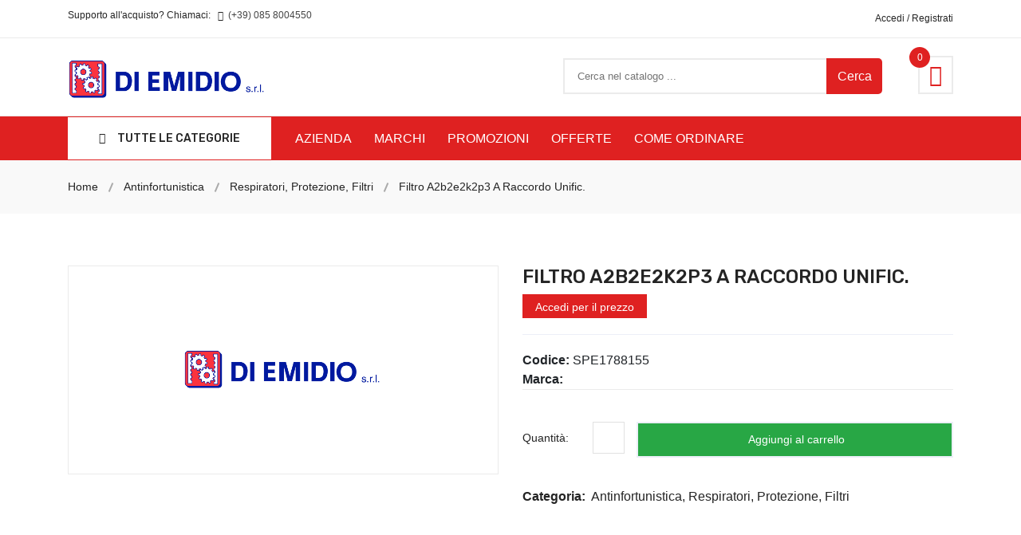

--- FILE ---
content_type: text/html; charset=utf-8
request_url: https://shop.diemidio.it/dettaglio/forniture-industriali-65/filtro-a2b2e2k2p3-a-raccordo-unific-37193
body_size: 83483
content:



<!DOCTYPE html>

<html>
<head><meta http-equiv="Content-Type" content="text/html; charset=utf-8" /><title>
	Filtro A2b2e2k2p3 A Raccordo Unific.
</title><meta http-equiv="x-ua-compatible" content="ie=edge" /><meta name="description" content="FILTRO A2B2E2K2P3 A RACCORDO UNIFIC." /><meta name="robots" content="index, follow" /><meta name="viewport" content="width=device-width, initial-scale=1" />
    <!-- Favicon -->
    

    <!-- all css here -->
    
    <link rel="stylesheet" href="https://stackpath.bootstrapcdn.com/bootstrap/4.1.3/css/bootstrap.min.css" /><link rel="stylesheet" href="/assets/css/icons.css" /><link rel="stylesheet" href="/assets/css/plugins.css" /><link rel="stylesheet" href="/assets/css/style.css" /><link rel="stylesheet" href="/assets/css/responsive.css" /><link rel="stylesheet" href="/assets/css/baz.css" />
    <script src="/assets/js/vendor/modernizr-2.8.3.min.js"></script>

    

        <link rel="shortcut icon" type="image/x-icon" href="/favicon.ico">

        
        <style type="text/css">
            #iubenda-cs-banner { bottom: 0px !important; left: 0px !important; position: fixed !important; width: 100% !important; z-index: 99999998 !important; background-color: #e7e7e7; }
            .iubenda-cs-content { display: block; margin: 0 auto; padding: 20px; width: auto; font-family: Helvetica,Arial,FreeSans,sans-serif; font-size: 13px; background: #e7e7e7; color: #333; }
            .iubenda-cs-content a { color: #000; }
            .iubenda-cs-rationale { max-width: 900px; position: relative; margin: 0 auto; }
            .iubenda-banner-content > p { font-family: Helvetica,Arial,FreeSans,sans-serif; line-height: 1.5; }
            .iubenda-cs-close-btn { margin: 0; color: #fff; text-decoration: none; font-size: 14px; position: absolute; top: 0; right: 0; border: none; }
            .iubenda-cs-cookie-policy-lnk { text-decoration: underline; color: #fff; font-size: 14px; font-weight: 900; }
        </style>
        <script type="text/javascript">
            var _iub = _iub || [];
            _iub.csConfiguration = { "invalidateConsentWithoutLog": true, "consentOnContinuedBrowsing": false, "perPurposeConsent": true, "enableTcf": true, "googleAdditionalConsentMode": true, "lang": "it", "siteId": 1485678, "cookiePolicyId": 62979609, "banner": { "closeButtonRejects": true, "slideDown": false, "applyStyles": false, "acceptButtonDisplay": true, "customizeButtonDisplay": true, "rejectButtonDisplay": true, "listPurposes": true, "explicitWithdrawal": true, "position": "float-bottom-center" } };
        </script>
        <script type="text/javascript" src="//cdn.iubenda.com/cs/tcf/stub-v2.js"></script>
        <script type="text/javascript" src="//cdn.iubenda.com/cs/iubenda_cs.js" charset="UTF-8" async></script>
        


        <!-- Google Tag Manager RIMOSSO PERCHé C'ERA SOLO GOOGLE ANALYTICS -->

        <!-- End Google Tag Manager -->

        <!-- Global site tag (gtag.js) - Google Analytics -->
        <script async src="https://www.googletagmanager.com/gtag/js?id=UA-135638747-1"></script>
        <script>
            window.dataLayer = window.dataLayer || [];
            function gtag() { dataLayer.push(arguments); }
            gtag('js', new Date());

            gtag('config', 'UA-135638747-1', { 'anonymize_ip': true } );
        </script>
        <!-- FINE Global site tag (gtag.js) - Google Analytics -->

        <script type="application/ld+json">
            {
                "@context": "http://schema.org",
                "@type": "Store", 
                "name": "Di Emidio srl",
                "description": "Forniture industriali, macchine utensili e accessori",
                "openingHours": "Lun-Sab 08:00-19:00",
                "telephone": "0858004550",
                "image": "https://shop.diemidio.it/assets/img/logo/di-emidio.png",
                "address": "C.da Colleranesco - 64020 Giulianova (TE)"
            }
        </script>
    </head>
<body>


    <form method="post" action="./filtro-a2b2e2k2p3-a-raccordo-unific-37193" onsubmit="javascript:return WebForm_OnSubmit();" onkeypress="javascript:return WebForm_FireDefaultButton(event, 'body_addBasket')" id="form1">
<div class="aspNetHidden">
<input type="hidden" name="__EVENTTARGET" id="__EVENTTARGET" value="" />
<input type="hidden" name="__EVENTARGUMENT" id="__EVENTARGUMENT" value="" />
<input type="hidden" name="__VIEWSTATE" id="__VIEWSTATE" value="sSJJ4eI68ZSItUmyi6a1IzgogupnEqycma+Xl4J61e6isPAOUyEeopXJjTWyIKfF04mo/SA5kiN3B02sVYDeqkXbc7V1feyY4tzL930LDWIoBjncxmYr7CRm4BEQQokmWcdqZlFdjVu2HJGc1FD8imzkyi+9Bq0csykgfZjBv8lNtW8K0BxzZ9ICi89j6Dh28aFdZjZUQxoolE13gnDCw7Q5eVLtAMn1hCtwHTwMiRzIQGw0M/2OzhJPTG2agd5aKZVJjKY3OCVeQUGV1pBbnTBGRb6wGrFWtigagdWovbfVx84P1SZd9Af1JdX5nLmbI+bNvIwFWdAtPB6/[base64]/[base64]/+yGBh5HSTu57OV1jm8mirYZ6iGUG2YD/e27kZdf8O1NE6efFEriemW04mgwfcnHw5cdK/531Az/K9dh0DNpLAnpsOpScjqO/1khRwvZ/BNZCHOkt65D5KNNpJ27A45lu2F2krw+4MgroRHxpRk3G2Y8MV2jfnJ97JOlK1/DCKFyeR8huITwoCgLqM9KtCmJnTMuUGG9jXH7GpFAM4LAy2wb9VplaJlHf+JyM6poIP2oI1xaAlzL1rs61Rud9dRchbI6vAK6Y48F64BoNV6uBgIxLVw7roB5ETKVEQhvtnNSno2TybedP5jBKKyPiB67J7wBQmP+OpDj1tCFa1NRmhNkpWoeQKMKd1pGl5/K9mQWrzzgKl99ceiCR/iyQRo6g4W9R3QXFjRzFDP/EKcEDWc4YSKz6Skg+3aqgWspjGJpzc4ulk/bhDjUSwiQc2jx7ScM6u6yz45nuleBXs+kUSsg85U0PAlWWxo5je3shV8/JTAUOmLhxmUGB1Dvds/1/opejkZnGP1wDAhBwenZuRzEPg7lPg81kLJxVgE/gJvG6tbYZ1ct/at9j9+RgL70G/q1EgOMI/[base64]/Bv8Pe8UQp19mYWdRrvgpkvpikAcX2FHcRhza+oCwTHraumuHan/vceyKJds1TrVplRMXbREQwOo14HTemxeF2Hz9RmUqCRX/vOeXRY+LElIpoW8C9epe4v3BgEdtKPlvMx78CExIuomS/dTql2dxi25I3beeCzkMMr2k/1d66tkPDlNu89KRIJWQVrk83b0tWFT/LnVKdXBgyz4J+7uBag2uSVOWU5jMmA7ANtJ6TIwWVc/kFzfXA+eKTNkCsyEN7u94+fziZkRdjRBp+GnuultYEhgV48DeVWoAsNJltA+BXYv8shm1Yaaz2+sZxdMjbY+VAihhe3VrLZ9lN1+57WwMw9HZ5mEUHxZ9Tvhdi+8+ZEU8cttroLcSLn+5865WS2Lj4XA/UZ1675e4MSWHi9QytJeB5hVx3lGjcORO09wzy6rdvfkrTpnidFgMzdWzuvLNWRetmDjxm4B1zuKyPI4eGJFLTWKI75MzN9lXQUXFSgEohskyUU5COZ0w1+nuJUH3d5X7gTOsxIVcsa0NIPzT/cuPrETnhJm1s+TluLeV6Fdu/AQ3QVXGvDVhoRi9s9R4ZYp0EhOR7tSKCxOwy46LMHeqd70+uDdc5StEFhuikWIuyyh7Ug/r9JKFfy1cj2L9+BV01h686vzklWptGEN9JkCgsytwarA/LIiZ+OO+iwVYCfVkKMc8LfXVRXHduegX7TTmHuZQe+sLbskdsk9YFbHb2xPXsnX5rU/HW6+thGisWjUqyzADtB0RhT8jAfQDQzzX7H1Nx2hK1Lj7SV6EXtgIuwA6umrmqYYWNoNk1KKRBe0/oegO7n6dFMnBmE/54JyQBXaQlCK+PhHyLWdjpb4DbUtrfdoVM356yr226lm2SkXes7KI7Ie5M/tCGmutImoVv443hE1zglfRaFQknvsaYxgN1CEkVWgIKHZgMGGmsgGMnhZKknbjobH41FCnaEDrwL/0qgs9a1V5p4HOneBeh9f3+vHHA7nJx7yHcpvUNNw7AFpoOOtE/vYZ/lLZWTvRSbyn/rHswU2iCIYPFbU1L0vVxxle/Y/NKCs9XRu4s7sdrR/TwP2XBCpu+9pXfLe+vZ+iXVLRVxJk9gnaRgJHn22NF61Af09FDocxA2grGGFyXW6XR13jxwvFpDCPIvTbbdz4pG8wyQZj12vAlMWwpr4s5yKoyQpyDubsqm1DhztNPxnGb3mgA5lxa5auKO6LPNumUFVFyMszJzvZ1Lq8T/U8yg9i8xfuDEmEQ/tsv/XQb1ka3h/7zbNQDpObCeKiLS8QmlludqyCslEoqWig17vYXCAVmk/TjVcSOXeKNFap21NoUCsztu2A5YStE/TyqKJ+0uMwbvnMaHV4ZYt97Ira3dU79ZG1GJ/r5Fv5lkosV93qYjGSC/TXwxc4q8e+IYZbwxXn0Q278rasC2jIu0yiZ2EspX+vUt9gi/W46dsK1EnKCKWuz3PZkHTqFUe3MGj09kNxdY4xrw6ZRX51adIAUmtc+h8ANsS5yL/id4RbgCKx47SlbFlFGLiBeJae04kgKBknLA5mCLi86mb+hxk2q/Oh47474AfociHiI+aQrNLM/Zg6Q7oqBsaM7u1kUljjTJrYnGCi5bbfut+LOCHH9oixTTqH+z8G21+HdlAL+yb96JfCxA4A9/lWmL8+5KvLyrsGxplQohyL6cmHmUZc2fmWpgMtB8Gf8pCQuFxG5v/+FDJBYGEWJbLpXlJhu+L0b1dF6dajyfAn4YFaeoPVcSqseQPiWF0ufs8JFUQuEZ4uED9qk0lDcwAfkF0MF92quV/QTqkHBKNnJ8z74n3m4fUi6vFFOCsnnk17/eGW2Ib5vaDPd+oGWBy7IbnJt8GqcSHidNv55HIw3Hg+JeoxAteWUvDh2MPPQDMJI9zvmBzQFEoMqIMfUGSaYj4krGVzBiz+bcLEUtL1mheM8T6KzXwXEa/v79K0oMdx6LL0SBWs8c/epsZJ+7PFTkSXXryc4xWVab4R0dQpYMcm4OnR83QRpCzocpeCUzEYBYL2swUjONrSTTLnHj/pOs3zlYJyKzVIKUkaxGY6rk7mLV63BhNiBP0wAiyXUlxxyfztnx4lbbyVvkiJHB+/AfHJ9a3rn/icC/9TfFe6Ck6ci9hJvfVS0uhGKD8MxQyyWTDAT1mitKbtpvaASf4WThC5D8g22IxXQN+oZpuwajEJ1NBMmlzUGH/otVwDZNx2IwdUayTpsuJnT2I7QeduNRNXVcl9LwAJzAxmIlFaH9J77XPLBb+umcjVVYfIJ4rqYcgjszJJCJxxeoDpx1AHTArs8UrpJWRC+e83HJ3W1w7KLY74GzJ8FaVGgtLkuM5+CB8+fZ8+hFoTn7Mo5tERLxelWDNxIrSLWMwjsc9Atqvbnk8gWk82T1srs6gY/gmXbsyoxletWX2+pE9+PReowW+On/n9+Ah8ICOwDHpt9+NJDK7jlX0RjF6Rb+AskatnUz5Y50GiDw/xSS35SNLgPmbCN26ZwpMNQuyvOOiGmyprgWNCFpPP9y5qcr2E19Jb/J0SmqUtmWF/ReISXIHNLnGyyz7M8MUbdUI9mwQ1OsKdzf5KfPmq9bpLDE6rasnxV+ntYketfasyNXtAQzdELiCI0e9Yv+ZSWI4OVVb5Vyi8kYtvRzze83nnEGoEsBP2yalaqdnc8cXGDJ4Vg/gExKCI1PaZcG+WyfbX0lcDYLqxZd1pCBhSc+N/[base64]/NInznCvE8qXIaZrS9B9bVCUwdqHBgr1kblaL3M/zE5OhL7bbMzM8+BZyN5p1Atyeq/4m/bCt2MfHPm0XRYqapUCjPGNgfBPYXXYF1jhTZ+SoRNPnbTpa8xkFG7BfEXxyhKXM6yslkJuTO8/lb+SA/OwRDIIvqpKqd2hZLTpeg5x+3XbO5whf2PTh6/ymffrjNDxuFuxKAwomcEEN9dxsZsx6kTxUw0OFRbxBW0I5t9+PIXnMiXCguCnyuEqGlb5ERKKEM4zGl8BiWLCpxd3jnjUW8wRJcedhyaORmEJEbR/BJbNh49SK/[base64]//MJo5Cm6hNvNUWLsMX7Z/fqXvAnb0CM3SqyIcPnYtCH3vjaKM4pMAyU3lRYaTWo2R6TmYRRYKzp8LEFWmHiAB2GO5Uo18dUq8Rht4pjK7GzI0eLCJ13tDU52RvAfxL+HuNIL4T14RqFa/1I3fLKpEGL5AJfHWerZcTcQfqLDXUvgK2Pxu20/ZHWKwiCgRWXj0b/yMdWaIavj4JmdcwkGiRHzNHL3ic8BKT8ixhWmGb79w2+2cW111U6ZBTv/jiYHEAK9F2cSxgnqrclG6n87qo+ZQnWg+MwyV3L8w3TqV7ft16PGjvLBw5no9ntZ+vxQAlGsOnFmE8+xucf3xBucBgCBzyNYiXaAQmfOUsc4GRpxpd+51cMPSDFHo6LkK5QkG/uRx1xx6f4lCNe/9W4ZYbVwT9U7vmxwp72VGi5PTaee8S25YcPK5UqgZV4ZHHmMqN/7NJbjG6/t8LCzLeCW5hf0ZIZnAV/az9/poAB3kPvvvUhmu2MNS0IUbRZ4VpqjA24itlP+H/o6Z/SQv0i9LLgXjf2ffJOVw9+ppVFRxPhwKrLS2YmOt+fu0EA8U1CqMsthEPDFlk8wef1R5E9UUSRP/4BG0ADmM8e6Z2ixBKLzxzlRLXUK17KrTdG9aqKcESMxnuRAYxrMozg/Gy8oL6pWqxoxI1Wf/uzZXFRB2AUSdu5ott22+Y3cluyLpOal4YMLiW/P0JlLgwxw2SmR+4bp1F079EtinP0YpGeiWP0ZRKNx6ga83+1JO7SpnfhWvFKFz3mOOpYxwiG4EmNo+rqlvakIqWq9uy74uUNnDRVnbC5PTtuKK4A05/4EXrHHO/c91IICjukDVN58I3Cxm/czgKhE0pgNecunwUgbtRAKhQdHh0dU1WWUTe+yN6s8C44I4AFnBQRRleV4soF/7YIF6VN40RKozlppULv5SzcmcqS6HkXlTgf+bP9qC4/XIHWEnGgynXdDyjYO9dRx4zS/J3ipP2LFAeOPMe18ryZYpOXsqIYvHDg5bR7D97FBhYgrSGqGa1B8zRExhANrl70PcrOq5X28x+oCBCQJO90xfXfStBUWmVN44HpNawWrJEHXkwteK8lQLo63Bj+9A6s2Ol4jz/lmEr/[base64]/4sdck1jk6EWrTBwSYyxlAmIpxIANDxaWiQKdKmbcy7D64JPE89tiunx5L2dUsiy/Fd3z84sbT10jvYqiTljHtE9jkaSLV+ko63NI/brliLBWvOgdHSJypHOiY+gzKBdgRYUCOH8fmStsVklqi9+3VWbSHKFBk/2r2RBF0jNH4nKCR/DSJw67i6/nDzUp5MnkDkcNCAvoYLimRwtf5UqoHhVUdBgvRfm8/6CGR07Q0CkFT7CQ++HCIPBeCV5mAgnqe+TxxiUfcAfCKRMcG+emEsW8okXGQ7Y73eiyU/43SW0fVYLIRH0ZVUdeDlsZb+Rp0NaVvkB8GHHLpl/TTxCEQOUXzxiq37CCUkhMzGFsfmoZ839G1gijMiaJMRS9xo46mmkdJu/OUf+VYY7gtkELXXWOyVtURfv1l2Gmw156aFXUEFaYMs0Qs2qwyHo5V1STbl92tY2pxM64Z9wC2e26P8C4Hua2q63Kb1AyQnWigUO07XTNLFrh/kWVbngrbeQY91IeER4avNNoan/FxW6Q0g2YB8hMSgmy+j/J0FWK6jbHGi5UCL2noKRqG1orkLYrzN0uI0NZQU5B6/GV6bzEYrPrK4Ifw9ztb2NzMCNpOHPTghShl9bq1KwHfTH+xkds/QeTUcihUUk9Dqn6YD+LdBE2ornHVl2VpEBRm2pHAp3CN1s0i/wICyoQoFLyTj6hUDCRoNGSwKhctHzfbqHtgjzKpnSiPlvWWyG8ffR4aG4D/8pN6Ew9JvTlzPR1VxCQj4h3aCSBrERTeqhPT714ZOQfdGO/NfyvUanEWIdt3Rh98RXLUwyZ+BlogyAHYUIAqueEezrqqvbMD99KEKeysHt8+vh9gImOOnf2gNfd5grTg/Ly9kO8CUW1FsuUGEadePbduZVG7Ydw/[base64]/MQCH2taU7psVKDLn50Sv+LGkVDUdtE2US73mWJf2o9ZzB7jYd/rgDCeJypDWYXvVZZIbGQ/IwyUN5A54TAb+nE5ExNA/CxbumC+o/4kbh5u6Vddx9poUON8JUz29bzilRHmAuFCkF5w5I0w1MSBD5iK3X2khpHjw2hLIMRYrd0A76Hn3HT5Z6WPdQkhYYUOHCKnXLmcnzAmrveK81V5TVyW4ajGVJTC98ZFWwoqTIb7u4JMV/Jh7XcsQ8+ZosKF2GvmWesyDNx5zLUp3cxBq3pMSkyrkDGMrr78x29wGV/S2jXvqyEqyYFfP9CgyYZPQnBkdSdWHXzGAco69T48YkJLrV0GGiRFcYR9hDB1oewE/uSpY/ymRSh9kDOqR8i0wQETcZAbGA+PawK0hWxQBh3R9yqFemB1QhqJ9PIYWyb4t+aGYuNZtakQ9ySuaQF9GvveF357iTY23Kn9/O4JC59nxVw7K46EE6ZFpQdj2apo4t1adQUijwVfoh9czkazCk3B+RI1tkWwps8EllcjOrTo8MjlB6LtzfuG/UkmLXfz93d4eidvPKathmNz1pw4cXQJ8SMgDXI0ulowLQGCAEGOgIih+z74v71GFcJuoe8IbaiQWKoOkl7qzmVhqL9RA+3wQ+akq9ca462DkeNpuLEaTpTVetk0zsAKag/BWnMsDtnSWdCVdgmnDudDxZmtf9qK8Q+AAe77lIzf0IJcfIdDzb0zVsyUGYu9/hhxpePqMSKlahuJ2lnY1vDRYfwOfq/YLxP/ivjFpbu50cz9fH0JQ+uchNHTxQwz5ALoung9+2RJ3B0Rf9M0aZhL7cVijysLRCwtsrQoYxy9026DmNLCwapwRyjiJm72Z7Th99l/AgXIZP+BWr9sbRSHbs4krAUOT3cjn3FcQzD00XwJ5+F7ewcGeu/FUnr5d2dACPbJx3leTFtmkXnyk3T49Soa4+hRQWTpqyV2JmCteN3uovpB1ShCcyK43No2PRmgficHfKLLy7PpFCAzVWBRaRq/gLUnMjStXDMYFswVEdEOR4Oxn6dyN5Bg9Jh73zJWYX3em9qfAVLjatuBlHC5l8KSp3fZDt3QfH1RC+qEx8Un0G5GoxKmmkiJKjd5ROmBBse78zW8ibnc7//9cnaPpJMH3wYE+dj3ojMX39m8RAJKPrtOWcnOJCtS/cXghRuOYZ4jKxpAlpQoJbP9lY2LgntW7jB6R87s8lQeBVFnPHzMHtcFgtKH4CCfrsc5E3w+ptuM1IDGiYbP6++1JsQ3u6f5nBG4lH1MjpmJY2KqRR/Gzoiv5q3T7PhcuA0k+t+343wFqqYU5jNSMboV1N2OqAP0lQlnEtg1JFrVjE2MAkUngvR8QPnUVA7qsrygHUp2jTxuviBoojyCnEHmIYB2SrxwIUYI0O/xaPqAZOpvmoxViCJE9Z1pY14bmR9TBV+/bZW8JSDdp7E9xKu/3Z3U0WcJSFL8xS0iNbOxaEtNnVCUVttiDN7W9T/[base64]/spGtfxbOcoeFZs4GV/mLiA/NsOoMLBupWCJdMJCxuVz/gxjd1oIHW7H+xsiH38WkDDzWOm//XXXazeSpWnbnerJn10SaIjzbg/[base64]/b9evK+Yxn/a/0yQRCbtADMtqa4puwc7N8HzOvPFXGO1s32g9se7sRO3myNyobDpSo+GNwg8ktylMCEeQtZU43PSMDf9LajwqzfvSJQ75HSkCOj7H+yY7ipjQiRraLF6EpE8ML+kYU9BoJFyagu1RAUoPMH/60+jFUpx6G3vTg0JX/7bvLUKkCdNPmJ+XWdabRawQ7R57B62Qc/[base64]/XHea9soClXkcz73Bsc5xnF93TcXMcB7s74/CMGveOzV/HB6HAPMsmy87dW8gZ3xCD7uoTxhwzfu0K9Th8mVeh+v/2z3U/rzMhVW+lv7LAgbbNNaOYx81mcVKwajSikTPSiJLcgwjdkh0uK/A/QZDaVfmjzEXqNuKZHlKxLTbjOlR59nI4vTmQc99De3uoono4TBgHV7e/5RLF2BJsEcyUDv2peUy7w5H7fqp1m39pe84A+cHhMOSPGk/YzVM4/[base64]/9CqdSVM//P1Kfv1qWVPS7CNAhSccFIZXj3buy1azq0GRu4BlfSV+DjqIoWEnqP/OKmixXuoLCjAZhDYKZYKYWXKYGdrWEJBANgIJsPdd1p2YNgQOGblCnfIHWdsCKbuFF3Cv++NY673HrKodVe+mj+hVEYb4B+qqS143xvlnqUYB8Gl3cqlyeXdlkGiD/z2IAKC0Fn9oEBxFzDwDsinWHuqQTahGZLNVcMVvmPB/Gm+IutNlO2f9KBugNjLBKQ/MrARiiIXIefB0fhKLWvdF4gLAlJWCh5Qj024oYjUTs0Q9MhuJdIeesmjDIejfQPh46Q4Rzdxz5pelML4MkbWdfBELwUNhoUWeK7GtbpJNQmQla1M4C5rbhwWDpkJtfSvaOYR3i0KnI30yvfzAxRwnXYnsdl6XCW+B1+Xn9kv1tX0wuE3IFbFjFk3s9t/jhQO1diOdPA8sdExeQnuY+gRPEauZWFWRt/nlgka9cFtii1fH5KRvHhP+OHJCvXSun/YvKftRrqQ44JzkuQLicG/bilWXQpZdhH3psWxNFONDLyUsHrHZHOlrOpbgdh5nWKF5lvTCuhtN5MH5/jMONT+8ibmQbkVrgjKNCAahTj+cF8GtEB4KYtXr+tjPTHJO6fVpVJckMBnxJ69vhG8a2HlpKoiB/[base64]/OQVTEVBqJNF87QhKWE5IYkGkzLU1Oz67mGgy1/scoteZIAlY+/pUupIJHfYnLoU+0FQRvX3UX2GD5I3t0n+woaipWo2j4BTzty4lOQKvi238JpypPHaIYiZmhJzLuvpt6csBkv2tUeY8DvXphV9KVskpp8+E7vDXU5iKOK5Fw0cclcn4Ct/1EaYpqX8RXSpUA/W2P/[base64]/mCWiiwk7fH0/nZWRpqovcfod6i8ABbkhxicU1t57A/BaF7tr/0RqNTHkPuWpZx8s3nXatXzETbXgdwNuAHj6HC2FIx8/QFyeety3Sgi7AJkmuCq1suE575ky//NJ8RpPzNGKHY3XfMLEadu8oBEtby5UF0KcdYI3/J0muqLPJYprHPQL2ZxHhN95bI1WoBk8Ncmrt6Awwb0TEzTiCziS+XCa+yq11SqIe147xEYSu5Uq7LTmPIyXRrrvUAi16fOOagm3OUwtp25y0Hq6yPkCXW2jIEKB+XjYxHDZF44BL6w+QaQHK53laNU/SiiiYhDQV6aLV9Um0fuNIh3Jx54VGQdWzigytILHQKIeUhSFQZLwxJySvJqowljg1Av25KtZfzUalfiW6mLssWC+/yDgQs2iK3TxySUp8gl/Xw9pg6tOvGU5KgNnVw4sp3+S1zB+hNq2dKzpNOyxdOiFLbaadBIzNGqC34k5HwEsb1rvcfbWyRXQT2E8j++8Wvvi53VGP3cdeaNRsE6d4+B8nQqMzY3HU9USsBT5mYmFbHy/ErVpIhUzYYHiTdvLEzMJgw/tKigqcHKkvkfl/LhBB2msklCcUziIAlmNb3LL4MbuVLbgJEvwSVAA4Qb7PMFfZOY+pC8LA9aKj1nXHmAGiGZpR2KtRbAZ9vJ90yjIi93CcUhYHF3YT7CJ3en4Q5z8w9IsmFq3vN40qcm33kTMKfca3nAuowT3EOmSg1nDVEWANlibihOwvdIi+8ItOJkqoH5Rt4jGYKL5R/xQ73soihCKBuUTa/OZvjlAhC5lHDVWJi2hFiaBppIttrrNm1SMBO1q+phaAWOIfANb/jlYLQ2SI+xU26rgC8llf+5LF0Cqr2nHrVEdPDUJfgCHIpCj13upoAkppuVK50vKia7/MSYodgikNhqRGVR7S6ddCRqFqL3QNrEDBp17jWEOXGLBZULwIr4fpPC9SrdgZvDCm6owkz++9zxcgVtNWkoJ5VcoKcg4/[base64]/Zn3RalZoonE2ouDspFDBrw1nh1fryIFUUPxzOYuF6CowBkRoRQ/FBiyCy20aTQQZ9FKRlzi9BmTSGn1aMN13TnR8kd2yoPOlKJLS3+vQ21F4zc4/[base64]/Jii5WlrqnkeiZGNa1WuhT+jRmNbBk9JyX8/RBpnydcg1UEzFgT5F5pyRD4s9ieC0Ox9q7E9CgMDqKauu/GfLv9mm0BsiMCjo1Cej8yqCzShIIZn6I2SrOT8UL0XYSvrqMGJ9w4cLbT3T5rvtTxljDBCUKzR22AcnOjfoCt5npREMWrGfxL5fv5esAI4UyoHIzfvseSWADLD7YlnEBEvP5Z16pgNjIVY1mqVYnto6XQvde6njfhN6SjQiEiWZj8zeOF0iPg4/j7eKqQi9kxBFFSOqScv5d4UnAcWBp8yivzwRVa+5jn3a56sSVYEpS8XXa0HfuNPd1J/y1tGSkTgUkOKI+DeUcmcDC661CGMYUPnTSkEA2Bq+S7eLbuuqpjYqbusO/cYuxCd2eXb8Wgy5VXMbwPj9JWYFF0rKUfi/7518StsgliGHXm17UMuxpxQqcJmsd/Wfc7pmoj6Zx2dQyRSguSWB2+jLRDIwTKeKGyaZuN0SD0w0US67Rf1VnsEgvjHMirnbUTw6bnnj+7VrVDbdaVKxdR704+zqEzXg0heDTWgByOOAZ53W7wmJd0/RiJy0czvwKtVTeBwuO+cjKz3V+pV/[base64]/drwJVpDx5D0ZSndi3vhxx6OThk5L7Uj73aKczskN+/naq3p5z/A3kC+Bc0xhf0Mht4CcWjLyuXBzJvaT2AgQH2OXMiEaNYPzo34sjwgx3hXkutYw7RUHckTXj+Yb30kuadvFj1gZ+BAprGyxVN/3KmXFDA2lLylwDSCzLx1bVpA8igh2rXYFOzIlKM3y57kSJVvaNdeZLqomAfLfStoR3D8RM8xYFdv9C7zhWHjoY4Zjq6eO+2XP/LnBXaFHnvpxdBBbKbhQjfxbVgXw7pIz/fpQYhjJ9ePJpWm5AUSQLHR//U6F4THPOM8Z0/WkH+EOsk5zHh/qP7R4v+exAjzqBEjtOBv64imo/yIT+ThPjRfoa+qFUhST7W8lFUP1auO3xfT2863D2gA65+KBdg3mU0u41L/BvMXhm6rNxMud7qUqCA5yQ7TjSkDfpWc+tFFmKcHZC116AQ0HjxMTtnPsmnE88aeKH39Nz5x+4MGT4pKugxz1rS1ns3Hh/qXEECuiENBHwxNoVU8Zi90iTWptAMDGvxIXyc5Glr/Ao3yw/AC7Vb9zpAwlBGmQyVRdGmpo3wYRzktrVpZ30gc+0jZXrpoJXvx6zXTfmq2zsGjisLuJVMjEZv2yruPlrLjmtoHP9Ty64rWQNgT/2Bxe2gR1EsCj9Y30Kk/BXkbJkRvNleJmU2MHHwQv2eZsxL3PycMyPMoQCzCsAmqmIZtSiGlN6Mxn1SYoWfuV08+I02w1tfA59B02CFDptBPoWBqMcBfOu7/FvOVIsU/[base64]/2sS1x4ElJSXqgFfubXlTEULWY8Wl2Bxu/eOmvrhJ2w4S9u88vYnZN8jL9hAPueOV7q5LK5vCUkc9xM8fjwhCtMy+91Q2f6PlaLv/UoOKib+AxJHpkaApTuhImTnxYelsmn/Ri3CVl9pLqaVbDVuqlck3ri4UZhcp7ieXTzBv4YRTx70vQpbXN+Td080PBFnz02caZ0PZNMMzFZeguKCeE3MFfywgne9DRRSbkyR8pWKJNbAHIbYCpsrlCGAAihA/w+CcSEFB56BnF+bvK2keUPIkopqbf597ZZ5g2d7mCdqQNAKuSxrqZlMmCF3nbJgrD/CARSFdIC2uRbvetXSgdnEiqfxtngdj4lS7Z/CyWKzRij4uwJDbuXbrRfzyPKp7oLj/zbIizjObzBlUjy8BloP2WV8sMRnyCEk3hXBOVpana0uMGIiM2Egpbxj1RgDcrjYd3IdV7zAXByQjIW9wAjXedtW3f3fGNb/6GnetpQhV0KPbOXFTzVGfETmcf9qps7d6MzyeOrYB3eRWgt3X8BL+lovvW4AR/K7qwI+JQ/tBlY6wRHuFhxDCNTMvwXR9+LGft5oKGml6BSqvQvJf8bnCQtWKMHGx3EVVQQYnxG/niUHD9rZq3wIQYFHq3yp/pPKJb8o77WlxybAJZVN9XoSSx5ySPMg+FdyzE+GZq9xSZWlUs+jaeXW4IczMkpliK4A13Yef5BPLTqJHyuUFNRTAU7M1sbuGzXjpAFxWSdEvwnNjgRl9erKcyoa7XirSPZCIHbzJvrodBnFah+cAKmdYRhD27El7KjfjsK0hJjNvMN3S8QpmrvdLrOPCYKuK/L+KEFUotv6V/L7f7dN+icQOoznsCyDMtdRhKcm/I/M6EKrNCnN8j0v4uJiogqTcldvws/T45jMqNrBSnQaurOV/iYAYBxejK4t0ZAJTgzejzk+8U/nYixfL5HNPMyZeb1/D8Q3U048kpqXYFS3My7sG9hKGx9ABOHd4Gh1cp86cVyguQ7WJUsNeGn9t47nNs7P/ndUk/FR1i97NvHY+U9+tGYbPBu5xcmtaZQMAHB7dXbioLZIdWVYmCgXKHeiFhoGEMt/N6elbM6wKhuUGbeN7kOOhr4ApSWjpppcPpSIOSNpC7clnYJDFEtjpvE76rSYa6uFGREuVy2e+jNUc675ew9RQ7LkYkH4+lfYG9mGYp61Tiv8p8QuLmsTbukAKmZsucrDEKGj73ng7+vFKjL0jlhlXlQun+VrpcHaRh4ix3SIu/7K5rdBCQAsVYNcnpTJu7tyl6VpX/QhXUj7RdwL63t2PjKHIvWSi0AOuL18Tux4ElAg03lsDpCbqvh5aeZJ9qbaVqYw2Bvz5oXmL5/HFiJBOjsp9vp1Mj0CRQJYlJnkEdyfTj5MJQ6MvYKWiclyiOhpBM+c5MZ9+8j6W2cVTR2mdfCVcCjlPJqxKJVBNlnKsQp4rqJSOC7filCoy4+N4syt+qfgQR/Un53oT217Qm82/w3+i/[base64]/Z0pMYNtlPC7uW2r/ES11GqBfOSpQZc4qzOY30a07drv3ZBhy8rYSvieA1mnOTd6ejbPw8jQ5csVJJRY8VX1F4eA1IPpZpR+4/qQOSh21LP111WLv3I56nXIqr8CEWw++DuuNh/sisXAHZEegmAGgYnDrPLWzuRNXQXucnP+0JUTfBpbliCBR5qZpGrmWxbpG1v7fJU6Q2Tkp7HsnthOncQxxASaDWy2kvH/uxIvJ8cIjnzvCQ4t0joXWWm/YNdRfkNQLE4KB8/PfrAr+EbVjzlrilZgelGSpqF5J8/cvKLOS7S5z67dDTgQ5hZ4ErIhwwzwvdK8rutpXtG7uHZxbbuG6HoIJHyTlLA1dtID2lZQ7eqMRwNxX4cn88W0Y3roTNSC2x6WB3ZLY7aG6HxStzxgmbHy5jZrnz2J36aueTk/M41sLzhKiBTp0c1hu8yxLlOr6wTqgTi8E0bfJB9tECbGq28SYbd5JqZThPcThgbs+gzs/k9YteIxgQn4ERx8dsYPCI5BsTFI/7SMN8Z89ppqTJz6MJcsQv8kyToBOtsrp06WnlcC6F4EqrE+pWAXX/ho7Bn1ASE1ktSuxyAJP4Izae4YplgG/VsnQKk/BFME/[base64]/jwv+qW0JhJ1ukNF1NLVwQPyxVCfdLqgN3phkSBPXjdrmXy3y/N7HoawDiSv+Q2+JQ2Wb0nDZ0m7g+ehznwbGW4/oOAdRP6q7q7anHSUgTLbGOZv82kK/[base64]/[base64]/afjW/[base64]/[base64]/yyKVhOX5yF8coY2Eq5f4v8fZb85yQ+Lp9lXGztqM5AwpPFc4oWPfTDhOPpp1SLdZ+7GKZGjznWAsZUE+I+RlxSYIqThYZMh20eJ+q5oc2p5hnHircsagPyQAeCcdHDbTOHxnK558UQzqg1z/1wmhm/EeJgB6ruU68Sh2s7bCPi2Db4+rggpX5uCUukeAH7wM6ilXpefbZROcEz3Q/NhMdsKnp9Sq41DJXw9fUnS6l3BOzZuV1Vq4HxzqcyofXJCA/WBcd1Vf5El6MPc/HD6ZV7nIA23QCzfdN2xd87hdpJ/4fhEClBI/yAsDuBiCBBhqixDpCF2h4IWBRAT22qXHAEJMmZeH0NmKSGR9jnRd4D0AoZqqD6+MK33O/9HmRr9TRA+65aLRihhJRSx4rqyJgw12lF2x/x7Cm2IwoeIOhWo7XuH/DF6L5ndVbCPGyJsKfGVyOkkdpzAQ+joBbatvc+eB5xIQkx+1844yXW61fyNsfwJ1kqJGsyAKLELpc5sdBG+btrl4+WyOc2opQQULef+87FNtvq073la0a+nup8uTN+d2uFfZvH+iOxQAA8lhriY6hDQMiJu9kHiVIdlNsiD9oJk9sBcmcXAq/WFhLr4/Vbf5RaOwOHkRuHKzkxKIyXp9G/BswS1UCdggC1M1Pw3mSfsAbkqQ11MPWaFImLrKfduJlGm+n1tysPdPVDBDNcXRWUvQtAv/euTjE4Ffbr5DgcWemKfzw+4Ke4/A5hloYotPwkcARcNp/3jVSlbNS48/swzFWNu+SfdPlfc8W8h82sGXzlaWL2GZzyygSUL4qjVSASudng11o2PoLBgk1efYHEfR6GW5C7d3nDp3G+rT2TYMn/rSlvjHG4H5BiJv+dEwYWUAWYMry14FQIbtaz0wBkzsH36DA4RcDtWAb/vq4Xd6ItvOtqWbfhbyetNcUnKWTGR8MnqZTUMlimOlh/WddnZc4jOUo/jbg7ebPRDHOKpq3Q+M6Eo163OI/KtNTQrMshdlGAhRaj5uTiL6STPt2u2t2Gml52k7ycfn0PUEktF2qfZYjTKtsGc/wlyzXvWalCA1lnkxXnxWT5UX64nYLv0wdwbAdJ5QnbS44Pl2ZUKBTTiC/+47ovsGfEQu+exNTfKalrSAGx3YHZEe9aW0fb2QphsQaOkfKuvKG4HdNY2WGjB4/vY9pTsbWnTrHjEHvxp2Q89d0TScbV32UONKbBAlHq43rKHETsk4zDzLPBnQ/sv46CG0xZXDJ7o/xbVph1rBGIDn1bBELtqMnGYNpI8uVUhKSzKvlSM0bNefMQ6nuJPsYT/N6IFfAjNdy0eMVQ7Fj0YavfpLMTWH235GDMmtq2aiWdeNLKoovb+mDQujVnp3yNm58oXmsTQR68tcIZgjQ5Io2HMXwRwTVecaAgRUjwqqLK7CiWXSTCLaq5D0t5G6e0XqGvWjBg6dDZrTjdo+dOsfig/cJz4Vn2Eu6cahPxgbeSUUnhoy1liLTInlkTwtbax7R9rVoTtSvTFpf89cjYRphwfrV5PNJejgdtljNaqA91etefEk9mzC6UNl4EhcmZbLNdkwTn7BfkLXnB6BvAx+BI8tj/AQuvYYiL2f7v44pW5MoKg3CSkQuVVp5wfaPnh95HCYSUmPSnLIaO1q56QpKYRsrm8BDgNUxpfPGf7ZR7/AoLaR9LLO5yxomVKHC9E5AxoRn6YNPdBkei+Tz9a3kihbC0NAGb9ZvzglsSGtmgcuiY8lZqIOQyDPPj/QjK9ntYwFydMb9XSw+I0bl6SXAZx83QwVeil+4r4riyggInmEtIpwBKSj4cvDbe6IRH74B6TwE4NA6x+VHoQCUrzOV3k24/BrA3QFWLBh1Ysdj92I78kGrO9RTmCs+cZRfres+QOiswEdIJDPLTdN6Xrl18IHVfGAYX5clw1NqkL3iYrwqVimMKJw4KvmbRVGVl8kztS/mTFeULGJQSQwzgTkOqrwkheGurWiaERlXzACd+G5pNr8iQG0DKiGU6wksNgjNytuGcWQhq6BIh2S3Tb+dfOBsC+T5kinmrzeIQYzQzBkPq6xgSAu9+ygRr4IAcUcWMbWK49XmJWnnyKLfgAzHyW5IXt/oLDSlD/5svOR4zX8v01L+LBQGmhm++HMu9zTg2oce8xYTc32+J0Q==" />
</div>

<script type="text/javascript">
//<![CDATA[
var theForm = document.forms['form1'];
if (!theForm) {
    theForm = document.form1;
}
function __doPostBack(eventTarget, eventArgument) {
    if (!theForm.onsubmit || (theForm.onsubmit() != false)) {
        theForm.__EVENTTARGET.value = eventTarget;
        theForm.__EVENTARGUMENT.value = eventArgument;
        theForm.submit();
    }
}
//]]>
</script>


<script src="/WebResource.axd?d=pynGkmcFUV13He1Qd6_TZFzqFTA8Bua6OeFjwAz_g9ur_ZyQqQw-4iSucXrhaaXjFWnF37xeah1JA4TRXUZr-Q2&amp;t=638901608248157332" type="text/javascript"></script>


<script src="/ScriptResource.axd?d=nv7asgRUU0tRmHNR2D6t1OiYrWojNAA6wZ8NoA_ChtUZmfBoB-KJX_9JwsVu1lCuMSfAOOYHv8zJu_RvDsXO9G1lECnSYb8GBaUgTwiWaUo6h_iABk-od9OUUR6jCkeOMZNf_oEiOjWAUdkEzngkFQ2&amp;t=ffffffff93d1c106" type="text/javascript"></script>
<script src="/ScriptResource.axd?d=D9drwtSJ4hBA6O8UhT6CQpwO4I7kVrln4Inh142-mRH0UInizTpjIYVo4vRgr4JtdaHsDFaJFaUFz75WWYsui2SyjgrVZLOzyZGi8vPbbUUX2fvynFX1x31rysdbnVLaM67FRPwx6FpQRW7GPoSNytLjyeR5u40WGYKQyT7PR5I1&amp;t=5c0e0825" type="text/javascript"></script>
<script type="text/javascript">
//<![CDATA[
if (typeof(Sys) === 'undefined') throw new Error('ASP.NET Ajax client-side framework failed to load.');
//]]>
</script>

<script src="/ScriptResource.axd?d=JnUc-DEDOM5KzzVKtsL1tdZrVSiF8NDip5JVYfFvl_aP4Re8LpbnlcbUoZo04j8r4EQrtDMYRaTYAEDEp4Kw8_qngr8LImgKjFfpUjuYOdzfWL6jGwYt4NfStplfixIFZ75O4Htktl3uLJyavIySITV9kszMiB_OtCGy_lkwQbHLfFTW7b_xoZjqG18_mqd-0&amp;t=5c0e0825" type="text/javascript"></script>
<script type="text/javascript">
//<![CDATA[
function WebForm_OnSubmit() {
if (typeof(ValidatorOnSubmit) == "function" && ValidatorOnSubmit() == false) return false;
return true;
}
//]]>
</script>

<div class="aspNetHidden">

	<input type="hidden" name="__VIEWSTATEGENERATOR" id="__VIEWSTATEGENERATOR" value="2F148965" />
	<input type="hidden" name="__EVENTVALIDATION" id="__EVENTVALIDATION" value="CNtFmUI0dR4dV1eb1NRYdPssQ5eOePy0KDzG1VAr4+A1zjlNLd2ls8Zt0lsQrL8JIguIyUh4ggltN56aveVmsNR1fqCbBQu8JYXQ5Lm+8AJOZ2bIvXsPUNnIo/EDa8NUAZ7cGILi9kA6NgM9aTOhF3G8oFLWNfmj6PWaiv03JVYWilO1SNNPsqyCpgH6uZCQ" />
</div>

        <header class="header-area">
            <div class="header-top header-top-color-2 header-top-red border-bottom-2 pt-10 pb-13">
                <div class="container">
                    <div class="row">
                        <div class="col-lg-6 col-md-6 col-6">
                            <div class="header-top-left">
                                <div class="language-currency lang-curr-border-2">
                                    
                                    
                                        <span><i class="pe-7s-headphones"></i>&nbsp;&nbsp;<span class="nascondiMobile">Supporto all'acquisto? Chiamaci: </span><a href="tel:+390858004550" rel="nofollow">(+39) 085 8004550</a></span>
                                    
                                    
                                </div>

                            </div>
                        </div>
                        <div class="col-lg-6 col-md-6 col-6">
                            <div class="header-top-right">
                                <ul>
                                    
                                            <li><a rel="nofollow" href="/area-clienti/login">Accedi / Registrati</a></li>
                                        
                                </ul>
                            </div>
                        </div>
                    </div>
                </div>
            </div>

            <div class="bloccoMobile">
                <div class="container">
                    <div class="header-btm-res-pd">
                        <div class="row">
                            <div class="col-12">
                                <div class="logo mobile-logo">
                                    <a href="https://shop.diemidio.it">
                                        <img id="logoAzienda1mobile" src="../../assets/img/logo/di-emidio.png" alt="Di Emidio srl" />
                                    </a>
                                </div>
                            </div>
                            <div class="col-12">
                                
        <div class="mobile-menu-area">
            <div class="mobile-menu">
                <nav id="mobile-menu-active" style="display: block;">
                    <ul class="menu-overflow">
    
        <li><a href="/catalogo/aria-compressa/tutte-0">ARIA COMPRESSA </a>
            
                    <ul>
                        <li>
                
                    
                    <li><a href="/catalogo/aria-compressa-26/tutte-0">ARIA COMPRESSA</a></li>
                
                    
                    <li><a href="/catalogo/trattamento-aria-compressa-27/tutte-0">TRATTAMENTO ARIA COMPRESSA</a></li>
                
                    
                    <li><a href="/catalogo/raccordi-aria-compressa-29/tutte-0">RACCORDI ARIA COMPRESSA</a></li>
                
                    
                    <li><a href="/catalogo/apparecchiatura-pneumatica-30/tutte-0">APPARECCHIATURA PNEUMATICA</a></li>
                
                    
                    <li><a href="/catalogo/accessori-aria-compressa-32/tutte-0">ACCESSORI ARIA COMPRESSA</a></li>
                
                    </li><li>
                    <li><a href="/catalogo/tubi-31/tutte-0">TUBI</a></li>
                
                    </li>
                    </ul>
                
        </li>
    
        <li><a href="/catalogo/attrezzature-officina/tutte-0">ATTREZZATURE OFFICINA </a>
            
                    <ul>
                        <li>
                
                    
                    <li><a href="/catalogo/utensileria-66/tutte-0">UTENSILERIA</a></li>
                
                    
                    <li><a href="/catalogo/autoattrezzatura-33/tutte-0">AUTOATTREZZATURA</a></li>
                
                    
                    <li><a href="/catalogo/idropulitrici-aspiratori-lavasciuga-48/tutte-0">IDROPULITRICI ASPIRATORI LAVASCIUGA</a></li>
                
                    
                    <li><a href="/catalogo/abrasivi-52/tutte-0">ABRASIVI</a></li>
                
                    
                    <li><a href="/catalogo/attrezzatura-grassaggio-62/tutte-0">ATTREZZATURA GRASSAGGIO</a></li>
                
                    </li><li>
                    <li><a href="/catalogo/scaffalature-metalliche-e-plastiche-64/tutte-0">SCAFFALATURE METALLICHE E PLASTICHE</a></li>
                
                    
                    <li><a href="/catalogo/materiale-per-pulizia-67/tutte-0">MATERIALE PER PULIZIA</a></li>
                
                    </li>
                    </ul>
                
        </li>
    
        <li><a href="/catalogo/macchine-utensili/tutte-0">MACCHINE UTENSILI </a>
            
                    <ul>
                        <li>
                
                    
                    <li><a href="/catalogo/macchine-utensili-37/tutte-0">MACCHINE UTENSILI</a></li>
                
                    
                    <li><a href="/catalogo/accessori-macchine-utensili-38/tutte-0">ACCESSORI MACCHINE UTENSILI</a></li>
                
                    
                    <li><a href="/catalogo/macchine-e-attrezzature-per-saldatura-34/tutte-0">MACCHINE E ATTREZZATURE PER SALDATURA</a></li>
                
                    
                    <li><a href="/catalogo/accessori-e-materiale-di-consumo-per-saldatrici-35/tutte-0">ACCESSORI E MATERIALE DI CONSUMO PER SALDATRICI</a></li>
                
                    
                    <li><a href="/catalogo/segatrici-troncatrici-36/tutte-0">SEGATRICI TRONCATRICI</a></li>
                
                    </li><li>
                    <li><a href="/catalogo/utensili-da-taglio-42/tutte-0">UTENSILI DA TAGLIO</a></li>
                
                    
                    <li><a href="/catalogo/strumenti-di-misurazione-e-controllo-43/tutte-0">STRUMENTI DI MISURAZIONE E CONTROLLO</a></li>
                
                    
                    <li><a href="/catalogo/morse-e-strettoie-45/tutte-0">MORSE E STRETTOIE</a></li>
                
                    
                    <li><a href="/catalogo/sollevamento-41/tutte-0">SOLLEVAMENTO</a></li>
                
                    
                    <li><a href="/catalogo/gruppi-elettrogeni-e-motosaldatrice-46/tutte-0">GRUPPI ELETTROGENI E MOTOSALDATRICE</a></li>
                
                    </li>
                    </ul>
                
        </li>
    
        <li><a href="/catalogo/utensileria/tutte-0">UTENSILERIA </a>
            
                    <ul>
                        <li>
                
                    
                    <li><a href="/catalogo/elettroutensili-39/tutte-0">ELETTROUTENSILI</a></li>
                
                    
                    <li><a href="/catalogo/utensileria-66/tutte-0">UTENSILERIA</a></li>
                
                    
                    <li><a href="/catalogo/accessori-elettroutensili-40/tutte-0">ACCESSORI ELETTROUTENSILI</a></li>
                
                    
                    <li><a href="/catalogo/utensili-pneumatici-28/tutte-0">UTENSILI PNEUMATICI</a></li>
                
                    </li>
                    </ul>
                
        </li>
    
        <li><a href="/catalogo/organi-di-trasmissione/tutte-0">ORGANI DI TRASMISSIONE </a>
            
                    <ul>
                        <li>
                
                    
                    <li><a href="/catalogo/trasmissioni-meccaniche-56/tutte-0">TRASMISSIONI MECCANICHE</a></li>
                
                    
                    <li><a href="/catalogo/motori-elettrici-57/tutte-0">MOTORI ELETTRICI</a></li>
                
                    
                    <li><a href="/catalogo/riduttori-e-motovariatori-59/tutte-0">RIDUTTORI E MOTOVARIATORI</a></li>
                
                    
                    <li><a href="/catalogo/vibratori-58/tutte-0">VIBRATORI</a></li>
                
                    
                    <li><a href="/catalogo/oleodinamica-55/tutte-0">OLEODINAMICA</a></li>
                
                    </li><li>
                    <li><a href="/catalogo/elettropompe-47/tutte-0">ELETTROPOMPE</a></li>
                
                    
                    <li><a href="/catalogo/elettroventilatori-49/tutte-0">ELETTROVENTILATORI</a></li>
                
                    
                    <li><a href="/catalogo/ruote-60/tutte-0">RUOTE</a></li>
                
                    </li>
                    </ul>
                
        </li>
    
        <li><a href="/catalogo/forniture-industriali/tutte-0">FORNITURE INDUSTRIALI </a>
            
                    <ul>
                        <li>
                
                    
                    <li><a href="/catalogo/elettroutensili-39/tutte-0">ELETTROUTENSILI</a></li>
                
                    
                    <li><a href="/catalogo/fissaggio-51/tutte-0">FISSAGGIO</a></li>
                
                    
                    <li><a href="/catalogo/abrasivi-52/tutte-0">ABRASIVI</a></li>
                
                    
                    <li><a href="/catalogo/adesivi-sigillanti-53/tutte-0">ADESIVI SIGILLANTI</a></li>
                
                    
                    <li><a href="/catalogo/lubrificanti-61/tutte-0">LUBRIFICANTI</a></li>
                
                    </li><li>
                    <li><a href="/catalogo/antinfortunistica-65/tutte-0">ANTINFORTUNISTICA</a></li>
                
                    
                    <li><a href="/catalogo/materie-prime-e-lastre-63/tutte-0">MATERIE PRIME E LASTRE</a></li>
                
                    </li>
                    </ul>
                
        </li>
    
        <li class="mega-menu-position"><a href="/azienda">Azienda</a></li>
        <li><a class="menu-border" href="/marchi-in-vendita">Marchi</a></li>
        <li><a class="menu-border" href="/promozioni">Promozioni</a></li>

        
        <li id="mobilemenu_headerMenu_linkOfferteMobile"><a class="menu-border" href="/offerte">Offerte</a></li>
        
        <li><a class="menu-border" href="/come-ordinare-online">Come ordinare</a></li>
        <li><a class="menu-border" href="/contatti">Contatti</a></li>
        </ul>
                </nav>
            </div>
        </div>
    

                            </div>
                        </div>
                    </div>
                </div>
            </div>

            <div class="header-middle ptb-20 header-middle-color-5 border-bottom-2">
                <div class="container">
                    <div class="row">
                        <div class="col-lg-3 col-md-12">
                            <div class="logo logo-mrg">
                                <a href="https://shop.diemidio.it">
                                    <img id="logoAzienda1" src="../../assets/img/logo/di-emidio.png" alt="Di Emidio srl" />
                                </a>
                            </div>
                        </div>
                        <div class="col-lg-9 col-md-12 col-12">
                            <div class="header-contact-search-wrapper f-right">
                                <div class="header-search middle-same">
                                    <div class="header-search-form">
                                        <script type="text/javascript">
//<![CDATA[
Sys.WebForms.PageRequestManager._initialize('ctl00$scriptManager1', 'form1', ['tctl00$updatePanel1','updatePanel1'], [], [], 90, 'ctl00');
//]]>
</script>

                                        <div id="searchPanel1" onkeypress="javascript:return WebForm_FireDefaultButton(event, &#39;btnRun&#39;)">
	
                                            <div id="updatePanel1">
		
                                                    <input name="ctl00$desktopSearchInput" type="text" id="desktopSearchInput" placeholder="Cerca nel catalogo ..." />
                                                    <span id="RequiredFieldValidatorSearch" style="display:none;"></span>
                                                    <input type="submit" name="ctl00$btnRun" value="Cerca" onclick="javascript:WebForm_DoPostBackWithOptions(new WebForm_PostBackOptions(&quot;ctl00$btnRun&quot;, &quot;&quot;, true, &quot;search&quot;, &quot;&quot;, false, false))" id="btnRun" />
                                                
	</div>
                                        
</div>
                                    </div>
                                </div>
                                <div class="header-cart middle-same">
                                    

<button class="icon-cart">
    <i class="pe-7s-cart cart-bag"></i>
    <span class="count-style">0</span>
</button>
<div class="shopping-cart-content">
    <ul>
    
            <div class="text-center nessunprodottocarrello">Nessun prodotto nel carrello</div>
        
    </ul>
    <div class="shopping-cart-btn">
        <a class="btn-style btn-hover" href="/carrello" rel="nofollow"> Vai al carrello <i class="fa fa-arrow-right"></i></a>
    </div>
</div>

                                </div>
                            </div>
                        </div>
                    </div>
                </div>
            </div>



            <div class="header-bottom header-btm-coffee-res">
                <div class="container">


                    <div class="menu-coffee-color toy-menu">
                        <div class="row">
                            <div class="col-lg-3">
                                <div class="white-bg menu-categories">
                                    <h3><a id="showcat" href="javascript:void(0);" rel="nofollow"><i class="fa fa-bars"></i>TUTTE LE CATEGORIE</a></h3>
                                    
        <div class="category-menu category-menu-1" id="hidecat">
            <nav class="cate-menu-nav">
                <ul>
    
        <li class="cr-dropdown"><span>ARIA COMPRESSA <i class="none-sm ion-chevron-right"></i></span>
            
                    <ul class="category-mega-menu category-3-col left-menu">
                        <li>
                            <ul>
                
                                    
                                    <li><a href="/catalogo/aria-compressa-26/tutte-0">ARIA COMPRESSA</a></li>
                
                                    
                                    <li><a href="/catalogo/trattamento-aria-compressa-27/tutte-0">TRATTAMENTO ARIA COMPRESSA</a></li>
                
                                    
                                    <li><a href="/catalogo/raccordi-aria-compressa-29/tutte-0">RACCORDI ARIA COMPRESSA</a></li>
                
                                    
                                    <li><a href="/catalogo/apparecchiatura-pneumatica-30/tutte-0">APPARECCHIATURA PNEUMATICA</a></li>
                
                                    
                                    <li><a href="/catalogo/accessori-aria-compressa-32/tutte-0">ACCESSORI ARIA COMPRESSA</a></li>
                
                                    </ul></li><li><ul>
                                    <li><a href="/catalogo/tubi-31/tutte-0">TUBI</a></li>
                
                            </ul>
                        </li>
                    </ul>
                
        </li>
    
        <li class="cr-dropdown"><span>ATTREZZATURE OFFICINA <i class="none-sm ion-chevron-right"></i></span>
            
                    <ul class="category-mega-menu category-3-col left-menu">
                        <li>
                            <ul>
                
                                    
                                    <li><a href="/catalogo/utensileria-66/tutte-0">UTENSILERIA</a></li>
                
                                    
                                    <li><a href="/catalogo/autoattrezzatura-33/tutte-0">AUTOATTREZZATURA</a></li>
                
                                    
                                    <li><a href="/catalogo/idropulitrici-aspiratori-lavasciuga-48/tutte-0">IDROPULITRICI ASPIRATORI LAVASCIUGA</a></li>
                
                                    
                                    <li><a href="/catalogo/abrasivi-52/tutte-0">ABRASIVI</a></li>
                
                                    
                                    <li><a href="/catalogo/attrezzatura-grassaggio-62/tutte-0">ATTREZZATURA GRASSAGGIO</a></li>
                
                                    </ul></li><li><ul>
                                    <li><a href="/catalogo/scaffalature-metalliche-e-plastiche-64/tutte-0">SCAFFALATURE METALLICHE E PLASTICHE</a></li>
                
                                    
                                    <li><a href="/catalogo/materiale-per-pulizia-67/tutte-0">MATERIALE PER PULIZIA</a></li>
                
                            </ul>
                        </li>
                    </ul>
                
        </li>
    
        <li class="cr-dropdown"><span>MACCHINE UTENSILI <i class="none-sm ion-chevron-right"></i></span>
            
                    <ul class="category-mega-menu category-3-col left-menu">
                        <li>
                            <ul>
                
                                    
                                    <li><a href="/catalogo/macchine-utensili-37/tutte-0">MACCHINE UTENSILI</a></li>
                
                                    
                                    <li><a href="/catalogo/accessori-macchine-utensili-38/tutte-0">ACCESSORI MACCHINE UTENSILI</a></li>
                
                                    
                                    <li><a href="/catalogo/macchine-e-attrezzature-per-saldatura-34/tutte-0">MACCHINE E ATTREZZATURE PER SALDATURA</a></li>
                
                                    
                                    <li><a href="/catalogo/accessori-e-materiale-di-consumo-per-saldatrici-35/tutte-0">ACCESSORI E MATERIALE DI CONSUMO PER SALDATRICI</a></li>
                
                                    
                                    <li><a href="/catalogo/segatrici-troncatrici-36/tutte-0">SEGATRICI TRONCATRICI</a></li>
                
                                    </ul></li><li><ul>
                                    <li><a href="/catalogo/utensili-da-taglio-42/tutte-0">UTENSILI DA TAGLIO</a></li>
                
                                    
                                    <li><a href="/catalogo/strumenti-di-misurazione-e-controllo-43/tutte-0">STRUMENTI DI MISURAZIONE E CONTROLLO</a></li>
                
                                    
                                    <li><a href="/catalogo/morse-e-strettoie-45/tutte-0">MORSE E STRETTOIE</a></li>
                
                                    
                                    <li><a href="/catalogo/sollevamento-41/tutte-0">SOLLEVAMENTO</a></li>
                
                                    
                                    <li><a href="/catalogo/gruppi-elettrogeni-e-motosaldatrice-46/tutte-0">GRUPPI ELETTROGENI E MOTOSALDATRICE</a></li>
                
                            </ul>
                        </li>
                    </ul>
                
        </li>
    
        <li class="cr-dropdown"><span>UTENSILERIA <i class="none-sm ion-chevron-right"></i></span>
            
                    <ul class="category-mega-menu category-3-col left-menu">
                        <li>
                            <ul>
                
                                    
                                    <li><a href="/catalogo/elettroutensili-39/tutte-0">ELETTROUTENSILI</a></li>
                
                                    
                                    <li><a href="/catalogo/utensileria-66/tutte-0">UTENSILERIA</a></li>
                
                                    
                                    <li><a href="/catalogo/accessori-elettroutensili-40/tutte-0">ACCESSORI ELETTROUTENSILI</a></li>
                
                                    
                                    <li><a href="/catalogo/utensili-pneumatici-28/tutte-0">UTENSILI PNEUMATICI</a></li>
                
                            </ul>
                        </li>
                    </ul>
                
        </li>
    
        <li class="cr-dropdown"><span>ORGANI DI TRASMISSIONE <i class="none-sm ion-chevron-right"></i></span>
            
                    <ul class="category-mega-menu category-3-col left-menu">
                        <li>
                            <ul>
                
                                    
                                    <li><a href="/catalogo/trasmissioni-meccaniche-56/tutte-0">TRASMISSIONI MECCANICHE</a></li>
                
                                    
                                    <li><a href="/catalogo/motori-elettrici-57/tutte-0">MOTORI ELETTRICI</a></li>
                
                                    
                                    <li><a href="/catalogo/riduttori-e-motovariatori-59/tutte-0">RIDUTTORI E MOTOVARIATORI</a></li>
                
                                    
                                    <li><a href="/catalogo/vibratori-58/tutte-0">VIBRATORI</a></li>
                
                                    
                                    <li><a href="/catalogo/oleodinamica-55/tutte-0">OLEODINAMICA</a></li>
                
                                    </ul></li><li><ul>
                                    <li><a href="/catalogo/elettropompe-47/tutte-0">ELETTROPOMPE</a></li>
                
                                    
                                    <li><a href="/catalogo/elettroventilatori-49/tutte-0">ELETTROVENTILATORI</a></li>
                
                                    
                                    <li><a href="/catalogo/ruote-60/tutte-0">RUOTE</a></li>
                
                            </ul>
                        </li>
                    </ul>
                
        </li>
    
        <li class="cr-dropdown"><span>FORNITURE INDUSTRIALI <i class="none-sm ion-chevron-right"></i></span>
            
                    <ul class="category-mega-menu category-3-col left-menu">
                        <li>
                            <ul>
                
                                    
                                    <li><a href="/catalogo/elettroutensili-39/tutte-0">ELETTROUTENSILI</a></li>
                
                                    
                                    <li><a href="/catalogo/fissaggio-51/tutte-0">FISSAGGIO</a></li>
                
                                    
                                    <li><a href="/catalogo/abrasivi-52/tutte-0">ABRASIVI</a></li>
                
                                    
                                    <li><a href="/catalogo/adesivi-sigillanti-53/tutte-0">ADESIVI SIGILLANTI</a></li>
                
                                    
                                    <li><a href="/catalogo/lubrificanti-61/tutte-0">LUBRIFICANTI</a></li>
                
                                    </ul></li><li><ul>
                                    <li><a href="/catalogo/antinfortunistica-65/tutte-0">ANTINFORTUNISTICA</a></li>
                
                                    
                                    <li><a href="/catalogo/materie-prime-e-lastre-63/tutte-0">MATERIE PRIME E LASTRE</a></li>
                
                            </ul>
                        </li>
                    </ul>
                
        </li>
    
        </ul>
            </nav>
        </div>
    

                                </div>
                            </div>
                            <div class="col-lg-9">
                                <div class="main-menu main-none">
                                    <nav>
                                        <ul>
                                            <li class="mega-menu-position"><a href="/azienda">Azienda</a></li>
                                            <li><a class="menu-border" href="/marchi-in-vendita">Marchi</a></li>
                                            <li><a class="menu-border" href="/promozioni">Promozioni</a></li>
                                            <li id="linkOfferte"><a class="menu-border" href="/offerte">Offerte</a></li>
                                            
                                            <li><a class="menu-border" href="/come-ordinare-online">Come ordinare</a></li>
                                            
                                        </ul>
                                    </nav>
                                </div>
                            </div>
                        </div>
                    </div>
                </div>
            </div>
        </header>
        
    <div class="breadcrumb-area gray-bg-7">
        <div class="container">
            <div class="breadcrumb-content">
                <ul itemscope itemtype="http://schema.org/BreadcrumbList">
                    <li itemprop="itemListElement" itemscope itemtype="http://schema.org/ListItem">
                        <a href="/" rel="nofollow" itemprop="item">
                            <span itemprop="name">Home</span>
                        </a>
                        <meta itemprop="position" content="1" />
                    </li>
                    <li id="body_bcLevel2" itemprop="itemListElement" itemscope="" itemtype="http://schema.org/ListItem">
                        <a href="/catalogo/antinfortunistica-65/tutte-0" id="body_lnkLevel2" rel="nofollow" itemprop="item">
                            <span id="body_lblLevel2" itemprop="name">Antinfortunistica</span>
                        </a>
                        <meta itemprop="position" content="2" />
                    </li>
                    <li id="body_bcLevel3" itemprop="itemListElement" itemscope="" itemtype="http://schema.org/ListItem">
                        <a href="/catalogo/antinfortunistica-65/respiratori-protezione-filtri-770" id="body_lnkLevel3" rel="nofollow" itemprop="item">
                            <span id="body_lblLevel3" itemprop="name">Respiratori, Protezione, Filtri</span>
                        </a>
                        <meta itemprop="position" content="3" />
                    </li>
                    <li itemprop="itemListElement" itemscope itemtype="http://schema.org/ListItem" class="active">
                        <a href="https://shop.diemidio.it/dettaglio/forniture-industriali-65/filtro-a2b2e2k2p3-a-raccordo-unific-37193" id="body_lnkLevel4" rel="nofollow" itemprop="item">
                            <span id="body_lblLevel4" itemprop="name">Filtro A2b2e2k2p3 A Raccordo Unific.</span>
                        </a>
                        <meta itemprop="position" content="4" />
                    </li>
                </ul>
            </div>
        </div>
    </div>
    <div itemscope itemtype="http://schema.org/Product">
        <div class="product-details pt-65 pb-65" data-prod-id="37193">
            <div class="container">
                <div class="row">
                    <div class="col-lg-6 col-md-5">
                        <div class="product-details-gallery text-center">
                            
                            
                                    <div class="zoompro-border zoompro-span mb-10 ">
                                        <div class="boxIconaPromozione">
                                            <img src="/assets/img/promozione.png" alt="prodotto in promozione" class="iconaPromozione" width="75" height="75" style="max-width: initial; width: 75px; height: 75px" />
                                        </div>
                                        <img src="/assets/img/logo/di-emidio260X60.png" class="immagineProdotto" itemprop="image" />
                                    </div>
                                
                            
                        </div>
                    </div>
                    <div class="sidebar-active sidebar-active-right col-lg-6 col-md-7">
                        <div class="product-details-content">
                            <h1 id="prodname" itemprop="name">
                                Filtro A2b2e2k2p3 A Raccordo Unific.</h1>

                            
                            

                            
                            <div id="body_pannelloPrezzi" class="product-price-wrapper">
	

                                <div id="body_nascondiPrezzo">
		
                                    <a href="/area-clienti/login" class="btn btn-primary">Accedi per il prezzo</a>
                                
	</div>

                                
                                

                            
</div>
                            
                            <hr style="margin:20px 0" />
                            
                            <div class="Sku">
                                <b>Codice:</b> <span itemprop="sku">
                                    <span id="body_lblSku">SPE1788155</span></span>
                            </div>
                            <div class="brand">
                                <b>Marca:</b> <span><a href="/" id="body_lnkGruppo"><span itemprop="brand">
                                    <span id="body_lblGruppo"></span></span></a></span>
                            </div>


                            <div class="quality-add-to-cart ">
                                
                                <div class="quality">
                                    <label>Quantità:</label>
                                    <input name="ctl00$body$qty" type="text" id="body_qty" class="cart-plus-minus-box quantitaInserire" />
                                    

                                </div>
                                <div class="product-action">
                                    <input type="submit" name="ctl00$body$addBasket" value="Aggiungi al carrello" id="body_addBasket" class="action-cart" />
                                </div>
                            </div>
                            <div class="pro-dec-categories">
                                <ul>
                                    <li class="categories-title"><b>Categoria:</b></li>
                                    <li><a href="/catalogo/antinfortunistica-65/tutte-0" id="body_lnkFamiglia">
                                        <span id="body_lblFamiglia">Antinfortunistica</span></a>, </li>
                                    <li><a href="/catalogo/antinfortunistica-65/respiratori-protezione-filtri-770" id="body_lnkSFamiglia">
                                        <span id="body_lblSFamiglia">Respiratori, Protezione, Filtri</span></a></li>
                                </ul>
                            </div>


                            

                            <div class="product-video">
                                
                            </div>
                            
                        </div>
                    </div>
                </div>
            </div>
        </div>
        <div class="description-review-area pt-25 pb-70">
            <div class="container">
                <div class="description-review-wrapper">
                    <div class="description-review-topbar nav text-center">
                        <a class="active" data-toggle="tab" href="#des-details1">
                            <h2>Descrizione</h2>
                        </a>
                    </div>
                    <div class="tab-content description-review-bottom">
                        <div class="product-description-wrapper">
                            <span itemprop="description">
                                FILTRO A2B2E2K2P3 A RACCORDO UNIFIC.</span>

                        </div>
                    </div>
                </div>
            </div>
        </div>
    </div>

    <div class="product-area pb-45">
        <div class="container">
            <div class="section-border mb-10">
                <h4 class="section-title section-bg-white">Altri prodotti della stessa tipologia</h4>
            </div>
            <div class="product-slider-nav nav-style"></div>
            <div class="headphone-slider-active product-slider owl-carousel nav-style">
                
            <div class="devita-product-2 mrg-inherit">
                <div class="product-img">
                    <div class="product-img-slider">
                        <a href="/dettaglio/forniture-industriali-65/elmetto-arancio-g3000duv-or-2547" title="ELMETTO ARANCIO G3000DUV-OR">
                            <img src="/ATTACH/1diemidiosrl/PRODOTTI/XSM26445_ELMETTO(19)-ARANCIO-G3000DUV-OR---$.JPG" alt="Elmetto Arancio G3000duv-Or">
                        </a>
                    </div>
                </div>
                <div class="list-col">
                    <div class="gridview">
                        <div class="product-content text-center">
                            <span>3M</span>
                            <h4>
                                <a href="/dettaglio/forniture-industriali-65/elmetto-arancio-g3000duv-or-2547">
                                    Elmetto Arancio G3000duv-Or
                                </a>
                            </h4>

                            
                            
                        </div>
                    </div>
                </div>
            </div>
        
            <div class="devita-product-2 mrg-inherit">
                <div class="product-img">
                    <div class="product-img-slider">
                        <a href="/dettaglio/forniture-industriali-65/2135-p3-x-kit-n2-filtri-polveri-e-particelle-liqui-2604" title="2135-P3 X KIT N.2 FILTRI POLVERI E PARTICELLE LIQUIDE">
                            <img src="/ATTACH/1diemidiosrl/PRODOTTI_GRUPPI/3008-273-3M-logo.jpg" alt="2135-P3 X Kit N.2 Filtri Polveri E Particelle Liquide">
                        </a>
                    </div>
                </div>
                <div class="list-col">
                    <div class="gridview">
                        <div class="product-content text-center">
                            <span>3M</span>
                            <h4>
                                <a href="/dettaglio/forniture-industriali-65/2135-p3-x-kit-n2-filtri-polveri-e-particelle-liqui-2604">
                                    2135-P3 X Kit N.2 Filtri Polveri E Particelle Liquide
                                </a>
                            </h4>

                            
                            
                        </div>
                    </div>
                </div>
            </div>
        
            <div class="devita-product-2 mrg-inherit">
                <div class="product-img">
                    <div class="product-img-slider">
                        <a href="/dettaglio/forniture-industriali-65/6502-ql-media-semimaschera-3m-per-filtri-a-baionet-2577" title="6502 QL MEDIA SEMIMASCHERA 3M PER FILTRI - A BAIONETTA(EX 6200)">
                            <img src="/ATTACH/1diemidiosrl/PRODOTTI_GRUPPI/3008-273-3M-logo.jpg" alt="6502 Ql Media Semimaschera 3M Per Filtri - A Baionetta(Ex 6200)">
                        </a>
                    </div>
                </div>
                <div class="list-col">
                    <div class="gridview">
                        <div class="product-content text-center">
                            <span>3M</span>
                            <h4>
                                <a href="/dettaglio/forniture-industriali-65/6502-ql-media-semimaschera-3m-per-filtri-a-baionet-2577">
                                    6502 Ql Media Semimaschera 3M Per Filtri - A Baionetta(Ex 6200)
                                </a>
                            </h4>

                            
                            
                        </div>
                    </div>
                </div>
            </div>
        
            <div class="devita-product-2 mrg-inherit">
                <div class="product-img">
                    <div class="product-img-slider">
                        <a href="/dettaglio/forniture-industriali-65/filtro-a2b2e2k2p3-a-raccordo-unific-37193" title="FILTRO A2B2E2K2P3 A RACCORDO UNIFIC.">
                            <img src="/assets/img/logo/di-emidio260X60.png" alt="Filtro A2b2e2k2p3 A Raccordo Unific.">
                        </a>
                    </div>
                </div>
                <div class="list-col">
                    <div class="gridview">
                        <div class="product-content text-center">
                            <span></span>
                            <h4>
                                <a href="/dettaglio/forniture-industriali-65/filtro-a2b2e2k2p3-a-raccordo-unific-37193">
                                    Filtro A2b2e2k2p3 A Raccordo Unific.
                                </a>
                            </h4>

                            
                            
                        </div>
                    </div>
                </div>
            </div>
        
            <div class="devita-product-2 mrg-inherit">
                <div class="product-img">
                    <div class="product-img-slider">
                        <a href="/dettaglio/forniture-industriali-65/9320-ffp2-conf20pz-respiratore-3m-pieghx-polv-meta-55513" title="9320-FFP2 (CONF.20PZ) RESPIRATORE 3M PIEGH.X POLV. METALLO  SENZA VALVOLA">
                            <img src="/ATTACH/1diemidiosrl/PRODOTTI_GRUPPI/3008-273-3M-logo.jpg" alt="9320-Ffp2 (Conf.20Pz) Respiratore 3M Piegh.X Polv. Metallo  Senza Valvola">
                        </a>
                    </div>
                </div>
                <div class="list-col">
                    <div class="gridview">
                        <div class="product-content text-center">
                            <span>3M</span>
                            <h4>
                                <a href="/dettaglio/forniture-industriali-65/9320-ffp2-conf20pz-respiratore-3m-pieghx-polv-meta-55513">
                                    9320-Ffp2 (Conf.20Pz) Respiratore 3M Piegh.X Polv. Metallo  Senza Valvola
                                </a>
                            </h4>

                            
                            
                        </div>
                    </div>
                </div>
            </div>
        
            <div class="devita-product-2 mrg-inherit">
                <div class="product-img">
                    <div class="product-img-slider">
                        <a href="/dettaglio/forniture-industriali-65/tuta-4532-tgxl-blu-per-industria-61047" title="TUTA 4532+ TG.XL-BLU PER INDUSTRIA">
                            <img src="/ATTACH/1diemidiosrl/PRODOTTI_GRUPPI/3008-273-3M-logo.jpg" alt="Tuta 4532+ Tg.Xl-Blu Per Industria">
                        </a>
                    </div>
                </div>
                <div class="list-col">
                    <div class="gridview">
                        <div class="product-content text-center">
                            <span>3M</span>
                            <h4>
                                <a href="/dettaglio/forniture-industriali-65/tuta-4532-tgxl-blu-per-industria-61047">
                                    Tuta 4532+ Tg.Xl-Blu Per Industria
                                </a>
                            </h4>

                            
                            
                        </div>
                    </div>
                </div>
            </div>
        
            <div class="devita-product-2 mrg-inherit">
                <div class="product-img">
                    <div class="product-img-slider">
                        <a href="/dettaglio/forniture-industriali-65/4277-x-solventi-respiratore-3m-classe-ffabe1p3-2559" title="4277 X (SOLVENTI) RESPIRATORE 3M CLASSE FFABE1P3">
                            <img src="/ATTACH/1diemidiosrl/PRODOTTI_GRUPPI/3008-273-3M-logo.jpg" alt="4277 X (Solventi) Respiratore 3M Classe Ffabe1p3">
                        </a>
                    </div>
                </div>
                <div class="list-col">
                    <div class="gridview">
                        <div class="product-content text-center">
                            <span>3M</span>
                            <h4>
                                <a href="/dettaglio/forniture-industriali-65/4277-x-solventi-respiratore-3m-classe-ffabe1p3-2559">
                                    4277 X (Solventi) Respiratore 3M Classe Ffabe1p3
                                </a>
                            </h4>

                            
                            
                        </div>
                    </div>
                </div>
            </div>
        
            <div class="devita-product-2 mrg-inherit">
                <div class="product-img">
                    <div class="product-img-slider">
                        <a href="/dettaglio/forniture-industriali-65/4251-prefiltro-x-mascheravernice-2562" title="4251 PREFILTRO X MASCHERA(VERNICE)">
                            <img src="/ATTACH/1diemidiosrl/PRODOTTI_GRUPPI/3008-273-3M-logo.jpg" alt="4251 Prefiltro X Maschera(Vernice)">
                        </a>
                    </div>
                </div>
                <div class="list-col">
                    <div class="gridview">
                        <div class="product-content text-center">
                            <span>3M</span>
                            <h4>
                                <a href="/dettaglio/forniture-industriali-65/4251-prefiltro-x-mascheravernice-2562">
                                    4251 Prefiltro X Maschera(Vernice)
                                </a>
                            </h4>

                            
                            
                        </div>
                    </div>
                </div>
            </div>
        
            <div class="devita-product-2 mrg-inherit">
                <div class="product-img">
                    <div class="product-img-slider">
                        <a href="/dettaglio/forniture-industriali-65/9310-ffp1-respiratore-pieghevole-per-polvere-di-le-50522" title="9310-FFP1 RESPIRATORE PIEGHEVOLE PER POLVERE DI LEGNO">
                            <img src="/ATTACH/1diemidiosrl/PRODOTTI_GRUPPI/3008-273-3M-logo.jpg" alt="9310-Ffp1 Respiratore Pieghevole Per Polvere Di Legno">
                        </a>
                    </div>
                </div>
                <div class="list-col">
                    <div class="gridview">
                        <div class="product-content text-center">
                            <span>3M</span>
                            <h4>
                                <a href="/dettaglio/forniture-industriali-65/9310-ffp1-respiratore-pieghevole-per-polvere-di-le-50522">
                                    9310-Ffp1 Respiratore Pieghevole Per Polvere Di Legno
                                </a>
                            </h4>

                            
                            
                        </div>
                    </div>
                </div>
            </div>
        
            <div class="devita-product-2 mrg-inherit">
                <div class="product-img">
                    <div class="product-img-slider">
                        <a href="/dettaglio/forniture-industriali-65/cinghie-ricambio-3m-6883-su-masch-facciale-6800s-2567" title="CINGHIE RICAMBIO 3M 6883 SU MASCH FACCIALE 6800S">
                            <img src="/ATTACH/1diemidiosrl/PRODOTTI_GRUPPI/3008-273-3M-logo.jpg" alt="Cinghie Ricambio 3M 6883 Su Masch Facciale 6800S">
                        </a>
                    </div>
                </div>
                <div class="list-col">
                    <div class="gridview">
                        <div class="product-content text-center">
                            <span>3M</span>
                            <h4>
                                <a href="/dettaglio/forniture-industriali-65/cinghie-ricambio-3m-6883-su-masch-facciale-6800s-2567">
                                    Cinghie Ricambio 3M 6883 Su Masch Facciale 6800S
                                </a>
                            </h4>

                            
                            
                        </div>
                    </div>
                </div>
            </div>
        

            </div>
        </div>
    </div>
    


        <!-- header start -->
        <footer class="footer-area gray-bg-3 pt-60">
            <div class="container">
                <div class="row">
                    <div class="col-md-3">
                        <div class="footer-widget footer-widget-red footer-black-color mb-40">
                            
                                <div class="footer-title mb-30">
                                    <h4>Di Emidio Srl</h4>
                                </div>
                                <div class="footer-about">
                                    <div class="footer-contact mt-20">
                                        <ul>
                                            <li><b>Sede legale:</b> C.da Colleranesco snc</li>
                                            <li>64021 Giulianova (TE)</li>
                                            <li><b>P.IVA:</b> 00291840676</li>
                                            <li><b>R.E.A:</b> TE-73765</li>
                                            <li><b>Cap. Soc.:</b> 110.000,00 Euro</li>
                                        </ul>
                                    </div>
                                </div>
                            
                            

                        </div>
                    </div>
                    <div class="col-md-3">
                        <div class="footer-widget footer-widget-red mb-40 footer-black-color">
                            <div class="footer-title mb-30">
                                <h4>Sitemap</h4>
                            </div>
                            <div class="footer-content">
                                <ul>
                                    <li><a href="/azienda">Chi Siamo</a></li>
                                    <li><a href="/contatti">Contatti</a></li>
                                    <li><a href="/marchi-in-vendita">Marchi</a></li>
                                    <li><a href="/come-ordinare-online">Come ordinare</a></li>
                                    
                                        <li><a href="https://www.iubenda.com/privacy-policy/62979609" class="iubenda-nostyle no-brand iubenda-embed " title="Privacy Policy ">Privacy Policy</a><script type="text/javascript">(function (w, d) { var loader = function () { var s = d.createElement("script"), tag = d.getElementsByTagName("script")[0]; s.src = "https://cdn.iubenda.com/iubenda.js"; tag.parentNode.insertBefore(s, tag); }; if (w.addEventListener) { w.addEventListener("load", loader, false); } else if (w.attachEvent) { w.attachEvent("onload", loader); } else { w.onload = loader; } })(window, document);</script></li>
                                        <li><a href="https://www.iubenda.com/privacy-policy/62979609/cookie-policy" class="iubenda-nostyle no-brand iubenda-embed" title="Cookie Policy ">Cookie Policy</a><script type="text/javascript">(function (w, d) { var loader = function () { var s = d.createElement("script"), tag = d.getElementsByTagName("script")[0]; s.src = "https://cdn.iubenda.com/iubenda.js"; tag.parentNode.insertBefore(s, tag); }; if (w.addEventListener) { w.addEventListener("load", loader, false); } else if (w.attachEvent) { w.attachEvent("onload", loader); } else { w.onload = loader; } })(window, document);</script></li>
                                    
                                    

                                </ul>
                            </div>
                        </div>
                    </div>
                    <div class="col-md-3">
                        <div class="footer-widget footer-widget-red-2 mb-40 footer-black-color">
                            <div class="footer-title mb-30">
                                <h4>Account</h4>
                            </div>
                            <div class="footer-content">
                                <ul>
                                    
                                    
                                    
                                            <li><a href="/area-clienti/login" rel="nofollow">Login / Registrati</a></li>
                                        
                                    
                                </ul>
                            </div>
                        </div>
                    </div>
                    <div class="col-md-3">
                        <div class="footer-widget footer-widget-red footer-black-color mb-40">
                            <div class="footer-title mb-30">
                                <h4>Contatti</h4>
                            </div>
                            <div class="footer-about">
                                <div class="footer-contact mt-20">
                                    <ul>
                                        
                                            <li><b>Tel:</b> (39) 085 8004550 </li>
                                            <li><b>Fax:</b> (39) 085 8025055 </li>
                                            <li><b>Email:</b> <a href="mailto:info@diemidio.it" rel="nofollow">info@diemidio.it</a></li>
                                            <li><b>Pec:</b> <a href="mailto:diemidio@pec.it">diemidio@pec.it</a></li>
                                        
                                        

                                    </ul>
                                </div>
                            </div>
                        </div>
                    </div>
                </div>
            </div>
            <div class="footer-bottom pb-25 pt-25 white-bg green-color border-top-2">
                <div class="container">
                    <div class="row">
                        <div class="col-12">
                            <div class="copyright text-center copyright-red footer-black-color">
                                
                                <p>Sito web realizzato da <a href="https://www.bazweb.it" rel="nofollow" target="_blank">b@z srl</a></p>
                            </div>
                        </div>
                    </div>
                </div>
            </div>
        </footer>

        <!-- all js here -->
        <script src="/assets/js/vendor/jquery-1.12.0.min.js"></script>
        <script src="/assets/js/bootstrap-notify.min.js"></script>
        <script src="/assets/js/popper.js"></script>
        
        <script src="https://stackpath.bootstrapcdn.com/bootstrap/4.1.3/js/bootstrap.min.js"></script>
        
        <script src="/assets/js/plugins.js"></script>
        <script src="/assets/js/main.js"></script>

        
    <script type="text/javascript">
        function ValidatorUpdateDisplay(val) {
            if (typeof (val.controltovalidate) != "undefined") {
                element = document.getElementById(val.controltovalidate);
                element.style.border = (val.isvalid) ? "" : "2px solid red";
            }
        }

    </script>

    
<script type="text/javascript">
//<![CDATA[
var Page_Validators =  new Array(document.getElementById("RequiredFieldValidatorSearch"));
//]]>
</script>

<script type="text/javascript">
//<![CDATA[
var RequiredFieldValidatorSearch = document.all ? document.all["RequiredFieldValidatorSearch"] : document.getElementById("RequiredFieldValidatorSearch");
RequiredFieldValidatorSearch.controltovalidate = "desktopSearchInput";
RequiredFieldValidatorSearch.focusOnError = "t";
RequiredFieldValidatorSearch.display = "Dynamic";
RequiredFieldValidatorSearch.validationGroup = "search";
RequiredFieldValidatorSearch.evaluationfunction = "RequiredFieldValidatorEvaluateIsValid";
RequiredFieldValidatorSearch.initialvalue = "";
//]]>
</script>


<script type="text/javascript">
//<![CDATA[

var Page_ValidationActive = false;
if (typeof(ValidatorOnLoad) == "function") {
    ValidatorOnLoad();
}

function ValidatorOnSubmit() {
    if (Page_ValidationActive) {
        return ValidatorCommonOnSubmit();
    }
    else {
        return true;
    }
}
        
document.getElementById('RequiredFieldValidatorSearch').dispose = function() {
    Array.remove(Page_Validators, document.getElementById('RequiredFieldValidatorSearch'));
}
//]]>
</script>
</form>



</body>
</html>


--- FILE ---
content_type: text/css
request_url: https://shop.diemidio.it/assets/css/style.css
body_size: 227399
content:
/*-----------------------------------------------------------------------------------
    
    Template Name: Devita - eCommerce Bootstrap4 Template
    Version: 3
    
-----------------------------------------------------------------------------------
    
    [Table of contents] 
	
    1. Template default css
    2. Index page style
    3. Home electronics 2
    4. Home electronics 3
    5. Home electronics 4
    6. Home medical
    7. Home book
    8. Home book 2
    9. Home coffee
    10. Home sunglass
    11. Home watch
    12. Home construction
    13. Home jewelry
    14. Home cycle
    15. Home sports
    16. Home fashion
    17. Home game
    18. Shop page
    19. Product details
    20. Cart page
    21. Login register page
    22. Checkout page
    23. My account
    24. Contact page
    25. Blog page
    26. Blog leftsidebar
    27. Blog details
    28. About us
    29. Home auto parts
    30. Home organic
    31. Home petmarket
    32. Home furniture
    33. Home Cosmetic
    34. Home toy
    35. Home housewares
    36. Home underwear
    37. Home shoe
    
    
    
-----------------------------------------------------------------------------------*/


/*-----------------------------
    1. Template default css
-------------------------------*/

@import url('https://fonts.googleapis.com/css?family=Arvo:400,700|Rubik:300,400,500,700|Prata:400|Teko:300,400,500,600,700');
body { font-family: 'Rubik', sans-serif; font-weight: 400; font-style: normal; font-size: 14px; color: #454545; }
.img { max-width: 100%; transition: all 0.3s ease-out 0s; }
a,
.btn { -webkit-transition: all 0.3s ease-out 0s; -moz-transition: all 0.3s ease-out 0s; -ms-transition: all 0.3s ease-out 0s; -o-transition: all 0.3s ease-out 0s; transition: all 0.3s ease-out 0s; }
.btn { border-radius: 0px; font-size: 14px; padding: 0px 15px; height: 30px; line-height: 30px; }
    .btn:hover { cursor: pointer; }
    a:focus,
    .btn:focus { text-decoration: none; outline: none; }
a:hover { color: #333; text-decoration: none; }
a:focus { text-decoration: none; }
button:focus { outline: 0px dotted; }
a,
button,
input { outline: medium none; color: #454545; }
.uppercase { text-transform: uppercase }
.capitalize { text-transform: capitalize }
h1,
h2,
h3,
h4,
h5,
h6 { font-family: 'Rubik', sans-serif; font-weight: normal; color: #242424; margin-top: 0px; font-style: normal; font-weight: 400; }
    h1 a,
    h2 a,
    h3 a,
    h4 a,
    h5 a,
    h6 a { color: #242424; }
h1 { font-size: 46px; font-weight: 500; }
h2 { font-size: 37px; }
h3 { font-size: 28px; }
h4 { font-size: 22px; }
h5 { font-size: 18px; }
h6 { font-size: 16px; }
ul { margin: 0px; padding: 0px; }
p { font-size: 14px; font-weight: 400; line-height: 24px; color: #242424; margin-bottom: 15px; font-family: 'Rubik', sans-serif; }
hr { margin: 60px 0; padding: 0px; border-bottom: 1px solid #eceff8; border-top: 0px; }
    hr.style-2 { border-bottom: 1px dashed #f10; }
    hr.mp-0 { margin: 0; border-bottom: 1px solid #eceff8; }
    hr.mtb-40 { margin: 40px 0; border-bottom: 1px solid #eceff8; border-top: 0px; }
label { font-size: 15px; font-weight: 400; color: #242424; }
*::-moz-selection { background: #4fc1f0; color: #fff; text-shadow: none; }
::-moz-selection { background: #4fc1f0; color: #fff; text-shadow: none; }
::selection { background: #4fc1f0; color: #fff; text-shadow: none; }
.mark,
mark { background: #4fc1f0 none repeat scroll 0 0; color: #ffffff; }
span.tooltip-content { color: #00a9da; cursor: help; font-weight: 600; }
.f-left { float: left }
.f-right { float: right }
.fix { overflow: hidden }


/***************************
    transtion
****************************/

a.button::after,
a.button-small::after { -webkit-transition: all 0.3s ease-out 0s; -moz-transition: all 0.3s ease-out 0s; -ms-transition: all 0.3s ease-out 0s; -o-transition: all 0.3s ease-out 0s; transition: all 0.3s ease-out 0s; }
.share ul,
.share:hover ul { transition: all 0.4s ease-in-out; -webkit-transition: all 0.4s ease-in-out; -ms-transition: all 0.4s ease-in-out; -moz-transition: all 0.4s ease-in-out; -o-transition: all 0.4s ease-in-out; }
a.button-border span,
a.button-border-white span,
input,
select,
textarea { -webkit-transition: all 0.5s ease-out 0s; -moz-transition: all 0.5s ease-out 0s; -ms-transition: all 0.5s ease-out 0s; -o-transition: all 0.5s ease-out 0s; transition: all 0.5s ease-out 0s; }


/*************************
    Input
*************************/

input { background: #eceff8; border: 2px solid #eceff8; height: 45px; box-shadow: none; padding-left: 10px; font-size: 14px; color: #626262; width: 100%; }
select { width: 100%; background: transparent; border: 0px solid #eceff8; box-shadow: none; font-size: 14px; color: #626262; }
option { background: #fff; border: 0px solid #626262; padding-left: 10px; font-size: 14px; }

input:focus { background: transparent; border: 2px solid #4FC1F0; }
textarea { resize: vertical; background: #eceff8; border: 2px solid #eceff8; padding: 10px; width: 100%; font-size: 14px; }
    textarea:focus { background: transparent; border: 2px solid #4FC1F0; outline: none; }
.input-group.divcenter.input-group .form-control { padding-left: 0px }


/*************************
  Basic margin padding
*************************/

.m-0 { margin-top: 0; margin-right: 0; margin-bottom: 0; margin-left: 0; }
.p-0 { padding-top: 0; padding-right: 0; padding-bottom: 0; padding-left: 0; }


/*************************
    Margin top
*************************/

.mt-0 { margin-top: 0 }
.mt-10 { margin-top: 10px }
.mt-12 { margin-top: 12px }
.mt-15 { margin-top: 15px }
.mt-20 { margin-top: 20px }
.mt-25 { margin-top: 25px }
.mt-30 { margin-top: 30px }
.mt-35 { margin-top: 35px }
.mt-37 { margin-top: 37px }
.mt-40 { margin-top: 40px }
.mt-45 { margin-top: 45px }
.mt-50 { margin-top: 50px }
.mt-55 { margin-top: 55px }
.mt-60 { margin-top: 60px }
.mt-65 { margin-top: 65px }
.mt-70 { margin-top: 70px }
.mt-75 { margin-top: 75px }
.mt-80 { margin-top: 80px }
.mt-84 { margin-top: 84px }
.mt-90 { margin-top: 90px }
.mt-95 { margin-top: 95px }
.mt-100 { margin-top: 100px }
.mt-110 { margin-top: 110px }
.mt-120 { margin-top: 120px }
.mt-130 { margin-top: 130px }
.mt-140 { margin-top: 140px }
.mt-160 { margin-top: 160px }
.mt-179 { margin-top: 179px }
.mt-150 { margin-top: 150px }
.mt-200 { margin-top: 200px }
.mt-290 { margin-top: 290px }
.mt-285 { margin-top: 285px }
.mt-280 { margin-top: 280px }


/*************************
    Margin right
*************************/

.mr-0 { margin-right: 0px }
.mr-10 { margin-right: 10px }
.mr-12 { margin-right: 12px }
.mr-15 { margin-right: 15px }
.mr-20 { margin-right: 20px }
.mr-30 { margin-right: 30px }
.mr-35 { margin-right: 35px }
.mr-40 { margin-right: 40px }
.mr-50 { margin-right: 50px }
.mr-60 { margin-right: 60px }
.mr-70 { margin-right: 70px }
.mr-80 { margin-right: 80px }
.mr-90 { margin-right: 90px }
.mr-100 { margin-right: 100px }
.mr-110 { margin-right: 110px }
.mr-120 { margin-right: 120px }
.mr-130 { margin-right: 130px }
.mr-140 { margin-right: 140px }
.mr-150 { margin-right: 150px }
.mr-170 { margin-right: 170px }


/*************************
    Margin bottom
*************************/

.mb-0 { margin-bottom: 0 }
.mb-2 { margin-bottom: 2px }
.mb-5 { margin-bottom: 5px !important; }
.mb-10 { margin-bottom: 10px }
.mb-12 { margin-bottom: 12px }
.mb-15 { margin-bottom: 15px }
.mb-20 { margin-bottom: 20px }
.mb-25 { margin-bottom: 25px }
.mb-30 { margin-bottom: 30px }
.mb-35 { margin-bottom: 35px }
.mb-40 { margin-bottom: 40px }
.mb-45 { margin-bottom: 45px }
.mb-50 { margin-bottom: 50px }
.mb-55 { margin-bottom: 55px }
.mb-60 { margin-bottom: 60px }
.mb-65 { margin-bottom: 65px }
.mb-70 { margin-bottom: 70px }
.mb-75 { margin-bottom: 75px }
.mb-80 { margin-bottom: 80px }
.mb-90 { margin-bottom: 90px }
.mb-100 { margin-bottom: 100px }
.mb-110 { margin-bottom: 110px }
.mb-120 { margin-bottom: 120px }
.mb-130 { margin-bottom: 130px }
.mb-140 { margin-bottom: 140px }
.mb-150 { margin-bottom: 150px }

/*************************
    Margin left
*************************/

.ml-0 { margin-left: 0 }
.ml-10 { margin-left: 10px }
.ml-12 { margin-left: 12px }
.ml-15 { margin-left: 15px }
.ml-20 { margin-left: 20px }
.ml-30 { margin-left: 30px }
.ml-40 { margin-left: 40px }
.ml-50 { margin-left: 50px }
.ml-60 { margin-left: 60px }
.ml-70 { margin-left: 70px }
.ml-80 { margin-left: 80px }
.ml-90 { margin-left: 90px }
.ml-100 { margin-left: 100px }
.ml-110 { margin-left: 110px }
.ml-120 { margin-left: 120px }
.ml-125 { margin-left: 125px }
.ml-130 { margin-left: 130px }
.ml-140 { margin-left: 140px }
.ml-150 { margin-left: 150px }
.ml-285 { margin-left: 285px }


/*************************
    Padding top
*************************/

.pt-0 { padding-top: 0 }
.pt-4 { padding-top: 4px }
.pt-10 { padding-top: 10px }
.pt-12 { padding-top: 12px }
.pt-15 { padding-top: 15px }
.pt-20 { padding-top: 20px }
.pt-25 { padding-top: 25px }
.pt-30 { padding-top: 30px }
.pt-35 { padding-top: 35px }
.pt-37 { padding-top: 37px }
.pt-40 { padding-top: 40px }
.pt-45 { padding-top: 45px }
.pt-50 { padding-top: 50px }
.pt-55 { padding-top: 55px }
.pt-60 { padding-top: 60px }
.pt-65 { padding-top: 65px }
.pt-70 { padding-top: 70px }
.pt-75 { padding-top: 75px }
.pt-80 { padding-top: 80px }
.pt-85 { padding-top: 85px }
.pt-95 { padding-top: 95px }
.pt-90 { padding-top: 90px }
.pt-97 { padding-top: 97px }
.pt-100 { padding-top: 100px }
.pt-95 { padding-top: 95px }
.pt-105 { padding-top: 105px }
.pt-110 { padding-top: 110px }
.pt-115 { padding-top: 115px }
.pt-120 { padding-top: 120px }
.pt-125 { padding-top: 125px }
.pt-130 { padding-top: 130px }
.pt-135 { padding-top: 135px }
.pt-140 { padding-top: 140px }
.pt-145 { padding-top: 145px }
.pt-150 { padding-top: 150px }
.pt-155 { padding-top: 155px }
.pt-160 { padding-top: 160px }
.pt-169 { padding-top: 169px }
.pt-165 { padding-top: 165px }
.pt-172 { padding-top: 172px }
.pt-175 { padding-top: 175px }
.pt-180 { padding-top: 180px }
.pt-190 { padding-top: 190px }
.pt-205 { padding-top: 205px }
.pt-200 { padding-top: 200px }
.pt-210 { padding-top: 210px }
.pt-220 { padding-top: 220px }
.pt-250 { padding-top: 250px }
.pt-290 { padding-top: 290px }
.pt-285 { padding-top: 285px }
.pt-280 { padding-top: 280px }
.pt-330 { padding-top: 330px }
.pt-345 { padding-top: 345px }
.pt-350 { padding-top: 350px }
.pt-335 { padding-top: 335px }
.pt-365 { padding-top: 365px }
.pt-355 { padding-top: 355px }
.pt-370 { padding-top: 370px }
.pt-380 { padding-top: 380px }


/*************************
    Padding right
*************************/

.pr-0 { padding-right: 0 }
.pr-10 { padding-right: 10px }
.pr-15 { padding-right: 15px }
.pr-20 { padding-right: 20px }
.pr-25 { padding-right: 25px }
.pr-30 { padding-right: 30px }
.pr-40 { padding-right: 40px }
.pr-50 { padding-right: 50px }
.pr-55 { padding-right: 55px }
.pr-60 { padding-right: 60px }
.pr-70 { padding-right: 70px }
.pr-80 { padding-right: 80px }
.pr-90 { padding-right: 90px }
.pr-100 { padding-right: 100px }
.pr-110 { padding-right: 110px }
.pr-120 { padding-right: 120px }
.pr-130 { padding-right: 130px }
.pr-140 { padding-right: 140px }
.pr-155 { padding-right: 155px }
.pr-155 { padding-right: 155px }
.pr-180 { padding-right: 180px }
.pr-195 { padding-right: 195px }
.pr-215 { padding-right: 215px }

/*************************
    Padding bottom
*************************/

.pb-0 { padding-bottom: 0 }
.pb-5 { padding-bottom: 5px }
.pb-6 { padding-bottom: 6px }
.pb-10 { padding-bottom: 10px }
.pb-12 { padding-bottom: 12px }
.pb-13 { padding-bottom: 13px }
.pb-15 { padding-bottom: 15px }
.pb-20 { padding-bottom: 20px }
.pb-25 { padding-bottom: 25px }
.pb-30 { padding-bottom: 30px }
.pb-38 { padding-bottom: 38px }
.pb-35 { padding-bottom: 35px }
.pb-40 { padding-bottom: 40px }
.pb-45 { padding-bottom: 45px }
.pb-50 { padding-bottom: 50px }
.pb-55 { padding-bottom: 55px }
.pb-60 { padding-bottom: 60px }
.pb-65 { padding-bottom: 65px }
.pb-70 { padding-bottom: 70px }
.pb-72 { padding-bottom: 72px }
.pb-75 { padding-bottom: 75px }
.pb-80 { padding-bottom: 80px }
.pb-85 { padding-bottom: 85px }
.pb-90 { padding-bottom: 90px }
.pb-95 { padding-bottom: 95px }
.pb-97 { padding-bottom: 97px }
.pb-100 { padding-bottom: 100px }
.pb-105 { padding-bottom: 105px }
.pb-107 { padding-bottom: 107px }
.pb-110 { padding-bottom: 110px }
.pb-115 { padding-bottom: 115px }
.pb-120 { padding-bottom: 120px }
.pb-125 { padding-bottom: 125px }
.pb-130 { padding-bottom: 130px }
.pb-135 { padding-bottom: 135px }
.pb-140 { padding-bottom: 140px }
.pb-145 { padding-bottom: 145px }
.pb-150 { padding-bottom: 150px }
.pb-155 { padding-bottom: 155px }
.pb-160 { padding-bottom: 160px }
.pb-169 { padding-bottom: 169px }
.pb-178 { padding-bottom: 178px }
.pb-170 { padding-bottom: 170px }
.pb-172 { padding-bottom: 172px }
.pb-180 { padding-bottom: 180px }
.pb-190 { padding-bottom: 190px }
.pb-200 { padding-bottom: 200px }
.pb-210 { padding-bottom: 210px }
.pb-230 { padding-bottom: 230px }
.pb-212 { padding-bottom: 212px }
.pb-250 { padding-bottom: 250px }
.pb-280 { padding-bottom: 280px }
.pb-210 { padding-bottom: 210px }
.pb-285 { padding-bottom: 285px }
.pb-290 { padding-bottom: 290px }
.pb-280 { padding-bottom: 280px }
.pb-285 { padding-bottom: 285px }
.pb-200 { padding-bottom: 200px }
.pb-215 { padding-bottom: 215px }
.pb-295 { padding-bottom: 295px }
.pb-440 { padding-bottom: 440px }
.pb-450 { padding-bottom: 450px }

/*************************
    Padding left
*************************/

.pl-0 { padding-left: 0 }
.pl-10 { padding-left: 10px }
.pl-15 { padding-left: 15px }
.pl-20 { padding-left: 20px }
.pl-25 { padding-left: 25px }
.pl-30 { padding-left: 30px }
.pl-40 { padding-left: 40px }
.pl-45 { padding-left: 45px }
.pl-50 { padding-left: 50px }
.pl-55 { padding-left: 55px }
.pl-60 { padding-left: 60px }
.pl-65 { padding-left: 65px }
.pl-70 { padding-left: 70px }
.pl-80 { padding-left: 80px }
.pl-90 { padding-left: 90px }
.pl-100 { padding-left: 100px }
.pl-110 { padding-left: 110px }
.pl-120 { padding-left: 120px }
.pl-125 { padding-left: 125px }
.pl-130 { padding-left: 130px }
.pl-140 { padding-left: 140px }
.pl-140 { padding-left: 140px }
.pl-170 { padding-left: 170px }
.pl-155 { padding-left: 155px }
.pl-190 { padding-left: 190px }
.pl-195 { padding-left: 195px }
.pl-200 { padding-left: 200px }


/***************************
    Page section padding 
****************************/

.ptb-0 { padding: 0 }
.ptb-10 { padding: 10px 0 }
.ptb-15 { padding: 15px 0 }
.ptb-20 { padding: 20px 0 }
.ptb-30 { padding: 30px 0 }
.ptb-32 { padding: 32px 0 }
.ptb-37 { padding: 37px 0 }
.ptb-40 { padding: 40px 0 }
.ptb-50 { padding: 50px 0 }
.ptb-60 { padding: 60px 0 }
.ptb-70 { padding: 70px 0 }
.ptb-75 { padding: 75px 0 }
.ptb-80 { padding: 80px 0 }
.ptb-90 { padding: 90px 0 }
.ptb-100 { padding: 100px 0 }
.ptb-110 { padding: 110px 0 }
.ptb-120 { padding: 120px 0 }
.ptb-130 { padding: 130px 0 }
.ptb-135 { padding: 135px 0 }
.ptb-140 { padding: 140px 0 }
.ptb-150 { padding: 150px 0 }
.ptb-160 { padding: 160px 0 }
.ptb-170 { padding: 170px 0 }
.ptb-177 { padding: 177px 0 }
.ptb-180 { padding: 180px 0 }
.ptb-190 { padding: 190px 0 }
.ptb-200 { padding: 200px 0 }
.ptb-210 { padding: 210px 0 }
.ptb-220 { padding: 220px 0 }
.ptb-250 { padding: 250px 0 }
.ptb-290 { padding: 290px 0 }
.ptb-310 { padding: 310px 0 }


/***************************
    Page section margin 
****************************/

.mtb-0 { margin: 0 }
.mtb-10 { margin: 10px 0 }
.mtb-15 { margin: 15px 0 }
.mtb-20 { margin: 20px 0 }
.mtb-30 { margin: 30px 0 }
.mtb-40 { margin: 40px 0 }
.mtb-50 { margin: 50px 0 }
.mtb-60 { margin: 60px 0 }
.mtb-70 { margin: 70px 0 }
.mtb-80 { margin: 80px 0 }
.mtb-90 { margin: 90px 0 }
.mtb-100 { margin: 100px 0 }
.mtb-110 { margin: 110px 0 }
.mtb-120 { margin: 120px 0 }
.mtb-130 { margin: 130px 0 }
.mtb-140 { margin: 140px 0 }
.mtb-150 { margin: 150px 0; }
.mtb-290 { margin: 290px 0; }


/*************************************
    Background variation set 
 **************************************/

/*colored background*/
.white-bg { background: #fff; }
.black-bg { background: #282829 }
.black-bg-2 { background: #242426 }
.black-bg-3 { background: #242424 }
.black-bg-4 { background: #212121 }
.black-bg-5 { background: #0c0c0c }
.black-bg-6 { background: #152129 }
.black-bg-7 { background: #1d2b35 }
.black-bg-8 { background: #152129 }
.black-bg-9 { background: #222222 }
.black-bg-10 { background: #111111 }
.theme-bg { background: #0363cd; }
.theme-bg-2 { background: #0aa493; }
.theme-bg-3 { background: #df2121; }
.theme-bg-4 { background: #62ab00; }
.theme-bg-5 { background: #873964; }
.theme-bg-6 { background: #624455; }
.gray-bg { background: #f8f9f9; }
.gray-bg-2 { background: #f5f6fa; }
.gray-bg-3 { background: #f6f7f7; }
.gray-bg-4 { background: #f4f4f4; }
.gray-bg-5 { background: #f1f1f1; }
.gray-bg-6 { background: #f3f3f3; }
.gray-bg-7 { background: #f9f9f9; }
.gray-bg-8 { background: #f0f0f0; }
.blue-bg { background: #4FC1F0; }
.default-bg { background: #50C1F0; }
.pink-bg { background: #ffe8e8; }
.pink-bg-2 { background: #ee3875; }
.yellow-bg { background: #ffd200; }
.yellow-bg-2 { background: #fcb800; }
.persian-green { background: #008886; }
.transparent-bg { background: transparent; }

/*Opacity background*/
/* black overlay */
[data-overlay] { position: relative; }
    [data-overlay]::before { background: #252525 none repeat scroll 0 0; content: ""; height: 100%; left: 0; position: absolute; top: 0; width: 100%; z-index: 1; }
[data-overlay="3"]::before { opacity: 0.3; }
[data-overlay="4"]::before { opacity: 0.4; }
[data-overlay="5"]::before { opacity: 0.5; }
[data-overlay="56"]::before { opacity: 0.56; }
[data-overlay="6"]::before { opacity: 0.6; }
[data-overlay="7"]::before { opacity: 0.7; }
[data-overlay="8"]::before { opacity: 0.8; }
/*image background*/
.bg-1,
.bg-2,
.bg-3,
.bg-4,
.bg-5,
.bg-6,
.bg-7,
.bg-8,
.bg-9,
.bg-10 { background-attachment: fixed; background-clip: initial; background-color: rgba(0, 0, 0, 0); background-origin: initial; background-position: center center; background-repeat: no-repeat; background-size: cover; position: relative; z-index: 0; }
.bg-1 { background: url(../../images/bg/1.jpg); }
.bg-img { background-position: center center; background-size: cover; }
:focus { outline: -webkit-focus-ring-color auto 0px; }
:focus { outline: -mos-focus-ring-color auto 0px; }
:focus { outline: none; }
.header-search form button { outline: medium none; }
.relative { position: relative; }
.overflow { overflow: hidden; }
.border-bottom-1 { border-bottom: 1px solid #1d73d2; }
.border-bottom-2 { border-bottom: 1px solid #ebebeb; }
.border-bottom-3 { border-bottom: 1px solid #2d2d2d; }
.border-bottom-4 { border-bottom: 1px solid #3d3d3f; }
.border-bottom-5 { border-bottom: 1px solid #323232; }
.border-bottom-6 { border-bottom: 1px solid #e54d4d; }
.border-bottom-7 { border-bottom: 1px solid #725766; }
.border-bottom-8 { border-bottom: 1px solid #2d383f; }
.border-top-1 { border-top: 1px solid #d7d7d7; }
.border-top-2 { border-top: 1px solid #ebebeb; }
.border-top-3 { border-top: 1px solid #323232; }
.border-top-4 { border-top: 1px solid #2d2d2d; }
.border-top-5 { border-top: 1px solid #27292a; }
.border-top-6 { border-top: 1px solid #323232; }
.border-top-7 { border-top: 1px solid #e1e1e1; }
.border-top-8 { border-top: 1px solid #141414; }
.border-top-9 { border-top: 1px solid #2d383f; }
.overly-style { position: relative; }
    .overly-style:before { position: relative; }
#mobile-menu-active { display: none; }
/* scrollUp */
#scrollUp { background: #242424 none repeat scroll 0 0; bottom: 85px; color: #ffffff; cursor: pointer; display: none; font-size: 20px; height: 40px; line-height: 40px; position: fixed; right: 12px; text-align: center; width: 38px; z-index: 9999; }
    #scrollUp:hover { background: #5a93d2 none repeat scroll 0 0; }
/* button */
.btn-style { background-color: transparent; border: 2px solid #eeeeee; color: #242424; display: block; font-size: 14px; font-weight: 500; padding: 14px 20px 12px; text-align: center; text-transform: uppercase; transition: all 0.3s ease 0s; }
    .btn-style:hover { background-color: #0363cd; border: 2px solid #0363cd; color: #fff; }
.btn-style-2 { background-color: #0363cd; border-radius: 3px; color: #fff; display: inline-block; font-size: 13px; font-weight: 500; line-height: 1; padding: 17px 37px 18px; text-transform: uppercase; }
    .btn-style-2:hover { background-color: #242424; color: #fff; }
.height-100vh { height: 100vh; }
#mobile-menu-active { display: none; }

/*------------------------
    2. Index page style
--------------------------*/

.notification-padding-1 { padding: 8px 0 12px; }
.notification-img-1 { background-image: url("../../assets/img/bg/bg-1.jpg"); background-position: center center; background-repeat: no-repeat; background-size: cover; }
.notification-wrapper { display: flex; justify-content: space-between; }
.notification-content p { color: #ffffff; font-size: 14px; margin: 0; }
    .notification-content p a { color: #ffdc38; }
    .notification-content p a { border-bottom: 1px solid #ffdc38; color: #ffdc38; }
        .notification-content p a:hover { border-bottom: 1px solid #0363cd; color: #0363cd; }
.notification-icon button { background: transparent none repeat scroll 0 0; border: medium none; color: #fff; cursor: pointer; font-size: 14px; line-height: 1; padding: 6px 0 0 5px; transition: all .3s ease 0s; }
    .notification-icon button:hover { color: #0363cd; }
/* header top */
.header-top-left { display: flex; }
.language-currency { margin-right: 42px; position: relative; }
    .language-currency:last-child { margin-right: 0px; }
    .language-currency::before { background-color: #297ad4; content: ""; height: 16px; position: absolute; right: -21px; top: 3px; width: 1px; }
    .language-currency:last-child::before { display: none; }
    .language-currency.lang-curr-mrg { line-height: 1; margin-top: 4px; }
    .language-currency span { color: #fff; display: inline-block; float: left; font-size: 12px; margin-right: 9px; }
.lang-curr-dropdown { display: inline-block; float: left; }
    .lang-curr-dropdown ul li { list-style: outside none none; position: relative; }
        .lang-curr-dropdown ul li a { color: #fff; font-size: 12px; }
            .lang-curr-dropdown ul li a:hover,
            .header-top-right ul li a:hover { color: #ddd; }
            .lang-curr-dropdown ul li a i { font-size: 10px; margin-left: 5px; }
        .lang-curr-dropdown ul li ul { background: #fff none repeat scroll 0 0; border: medium none; border-radius: 2px; box-shadow: 0 0 7px 0.5px rgba(0, 0, 0, 0.15); display: none; left: 0; padding: 15px 14px; position: absolute; width: 100px; z-index: 99; top: 150%; }
            .lang-curr-dropdown ul li ul li { padding-bottom: 6px; }
.lang-curr-mrg .lang-curr-dropdown ul li ul li { padding-bottom: 7px; }
    .lang-curr-dropdown ul li ul li:last-child,
    .lang-curr-mrg .lang-curr-dropdown ul li ul li:last-child { padding-bottom: 0px; }
.lang-curr-dropdown ul li ul li > a { color: #454545; text-transform: capitalize; display: block; }
    .lang-curr-dropdown ul li ul li > a:hover { color: #0363cd; padding-left: 5px; }
/* header middle */
.logo.logo-mrg { margin-top: 4px; }
.header-contact { margin-top: 8px; }
.header-search { margin-top: 3px; }
.header-contact-icon { display: inline-block; float: left; margin-right: 14px; }
    .header-contact-icon i { color: #fff; font-size: 35px; }
.header-contact-content { display: inline-block; float: left; overflow: hidden; }
    .header-contact-content > p { color: #ffffff; line-height: 18px; margin: 0; }
.middle-same { display: inline-block; float: left; margin-left: 45px; }
    .middle-same:first-child,
    .header-top-right ul li:first-child { margin-left: 0px; }
.header-cart { position: relative; }
button.icon-cart { background-color: transparent; border: 2px solid #1d73d2; cursor: pointer; padding: 9px 12px 6px; position: relative; }
    button.icon-cart i.cart-bag { color: #fff; font-size: 27px; }
    button.icon-cart i.cart-down { color: #76b4fa; font-size: 12px; margin-left: 5px; position: relative; top: -6px; }
    button.icon-cart i.cart-bag { border-right: 1px solid #1d73d2; color: #fff; font-size: 27px; margin-right: 7px; padding-right: 10px; transition: all .3s ease 0s; }
    button.icon-cart span.count-amount { color: #ffffff; font-size: 14px; font-weight: 500; position: relative; top: -6px; transition: all .3s ease 0s; }
    button.icon-cart span.count-style, .add-to-cart-block span.count-style { background-color: #047afe; border-radius: 100%; display: inline-block; font-size: 12px; font-weight: 400; height: 26px; left: -13px; line-height: 26px; position: absolute; top: -13px; width: 26px; color: #fff; text-align: center; }
.header-cart:hover button.icon-cart i.cart-bag,
.header-cart:hover > button.icon-cart span.count-amount { color: #ddd; }
.header-search form { position: relative }
    .header-search form input { background: transparent none repeat scroll 0 0; border: 2px solid #1d73d2; box-shadow: none; color: #76b4fa; font-size: 13px; height: 45px; padding: 0px 45px 0 16px; width: 330px; border-radius: 0 7px 7px 0; }
        .header-search form input[type="text"]::-moz-placeholder { color: #fff !important; outline: 0 !important; border-width: 0 !important; opacity: 1; }
        .header-search form input[type="text"]::-webkit-input-placeholder { color: #fff !important; outline: 0 !important; border-width: 0 !important; opacity: 1; }
        .header-search form input[type="text"]::-ms-input-placeholder { color: #fff !important; outline: 0 !important; border-width: 0 !important; opacity: 1; }
    .header-search form button { background-color: #047afe; border: medium none; border-radius: 0 5px 5px 0; color: #fff; cursor: pointer; font-size: 20px; height: 100%; padding: 0 14px; position: absolute; right: 0; top: 0; transition: all .3s ease 0s; }
        .header-search form button:hover { background-color: #fff; color: #0363cd; }
.shopping-cart-content { background: #fff none repeat scroll 0 0; border: 1px solid #ebebeb; border-radius: 5px; display: none; padding: 31px 35px 10px; position: absolute; right: 0; top: 100%; width: 340px; z-index: 9999; }
    .shopping-cart-content::after { border-bottom: 8px solid #fff; border-left: 8px solid transparent; border-right: 8px solid transparent; content: ""; height: 0; position: absolute; right: 35px; top: -8px; width: 0; }
    .shopping-cart-content ul li { border-bottom: 1px solid #ebebeb; display: flex; flex-wrap: wrap; margin-bottom: 20px; padding-bottom: 15px; }
.shopping-cart-img { flex: 0 0 82px; margin-right: 15px; }
.shopping-cart-title > h4 { color: #242424; font-size: 14px; line-height: 18px; margin: 0; }
    .shopping-cart-title > h4 a { color: #242424; display: block; }
        .shopping-cart-title > h4 a:hover { color: #0363cd; }
.shopping-cart-title > h6 { color: #555; font-size: 13px; margin: 5px 0 10px; }
.shopping-cart-title > span { color: #555; font-size: 14px; }
.shopping-cart-delete { display: flex; flex-grow: 100; justify-content: flex-end; }
    .shopping-cart-delete > a { border: 2px solid #999; border-radius: 50px; color: #666; display: inline-block; font-size: 12px; height: 20px; line-height: 15px; margin-top: 2px; text-align: center; width: 20px; }
        .shopping-cart-delete > a:hover { border: 2px solid #0363cd; color: #0363cd; }
.shopping-cart-total { margin: 25px 0 0; }
    .shopping-cart-total > h4 { font-size: 14px; margin-bottom: 17px; }
        .shopping-cart-total > h4:last-child { margin-bottom: 0px; }
        .shopping-cart-total > h4 span { float: right; color: #242424; }
            .shopping-cart-total > h4 span.shop-total { color: #0363cd; font-weight: 500; }
.shopping-cart-btn { margin-top: 23px; }
    .shopping-cart-btn a { margin-bottom: 15px; }
.header-top-right { float: right; }
    .header-top-right ul li { display: inline-block; float: left; list-style: outside none none; margin-left: 30px; }
        .header-top-right ul li a { color: #ffffff; font-size: 12px; }
/* header middle */
.main-menu ul li { display: inline-block; list-style: outside none none; margin-right: 49px; position: relative; }
    .main-menu ul li a { color: #ffffff; display: inline-block; font-weight: 500; line-height: 55px; text-transform: uppercase; }
.main-menu.elec-menu nav > ul > li:hover > a { color: #ddd; }
.main-menu ul li a i { color: #76b4fa; font-size: 12px; margin-left: 6px; }
.main-menu nav > ul > li > ul.submenu { background: #fff none repeat scroll 0 0; border-top: 1px solid #dcdcdc; box-shadow: 0 0 7px 0.5px rgba(0, 0, 0, 0.15); display: block; left: 0; padding: 20px 20px 24px; position: absolute; top: 100%; transition: all 0.5s ease 0s; visibility: hidden; width: 190px; z-index: 999; transform: rotateX(90deg); transform-origin: center top 0; }
.header-bottom { position: relative; }
.main-menu nav > ul > li > ul.mega-menu { background-color: rgba(255, 255, 255, 0.97); border-top: 1px solid #dcdcdc; display: block; left: 0; padding: 33px 0px 62px 0; position: absolute; text-align: left; top: 100%; transform: rotateX(90deg); transform-origin: center top 0; transition: all 0.5s ease 0s; visibility: hidden; width: 100%; z-index: 999; }
.main-menu nav > ul > li:hover > ul.submenu,
.main-menu nav > ul > li:hover > ul.mega-menu { transform: rotateX(0deg); visibility: visible; }
.main-menu ul li ul li { margin-right: 0; display: block; }
    .main-menu ul li ul li a,
    .sidebar-menu ul li ul li a,
    .category-menu ul li ul li a { color: #555; font-weight: 400; line-height: 28px; text-transform: capitalize; display: block; text-align: left; }
        .main-menu ul li ul li a:hover { color: #0363cd; padding-left: 10px; }

.main-menu ul li.mega-menu-position { position: static; }
.main-menu nav > ul > li > ul.mega-menu > li { width: 1170px; margin: 0 auto; }

.main-menu ul li ul > li.mega-menu-title,
.sidebar-menu ul li ul > li.mega-menu-title,
.category-menu ul li ul > li.category-mega-menu-title { color: #242424; font-size: 14px; font-weight: 500; margin: 0 0 17px; }
.main-menu nav > ul > li > ul.mega-menu > li > ul > li { border-right: 1px solid #ebebeb; display: inline-block; float: left; margin-right: 16px; width: 16%; }
    .main-menu nav > ul > li > ul.mega-menu > li > ul > li:last-child { border-right: none; }
    .main-menu nav > ul > li > ul.mega-menu > li > ul > li ul li a,
    .sidebar-menu nav > ul > li > ul.mega-menu > li > ul > li ul li a { display: inline-block; position: relative; }
.main-menu.elec-menu nav > ul > li > ul.mega-menu > li > ul > li > ul > li:hover > a { color: #0363cd; }

.main-menu nav > ul > li > ul.mega-menu > li > ul > li ul li a span,
.sidebar-menu nav > ul > li > ul.mega-menu > li > ul > li ul li a span { border-radius: 3px; color: #fff; font-size: 13px; line-height: 1; padding: 2px 5px 3px; position: absolute; right: -40px; top: 7px; }
.header-bottom-autoparts .main-menu nav > ul > li > ul.mega-menu > li > ul > li ul li a span { padding: 3px 5px 2px; font-size: 14px; }
.main-menu nav > ul > li > ul.mega-menu > li > ul > li ul li a span.blue { background-color: #0363cd; }
.main-menu nav > ul > li > ul.mega-menu > li > ul > li ul li a span.red { background-color: #df2121; }
.main-menu nav > ul > li > ul.mega-menu > li > ul > li ul li a span.coffee { background-color: #a16c21; }
.main-menu nav > ul > li > ul.mega-menu > li > ul > li ul li a span.yellowgreen { background-color: #9bb70d; }
.main-menu nav > ul > li > ul.mega-menu > li > ul > li ul li a span.red-2 { background-color: #cc2121; }
.main-menu nav > ul > li > ul.mega-menu > li > ul > li ul li a span.green { background-color: #0aa493; }
.main-menu nav > ul > li > ul.mega-menu > li > ul > li ul li a span.orange { background-color: #f2640a; }
.sidebar-menu nav > ul > li > ul.mega-menu > li > ul > li ul li a span.watch { background-color: #a8741a; }
.main-menu nav > ul > li > ul.mega-menu > li > ul > li ul li a span.yellow { background-color: #f1ac06; }
.main-menu nav > ul > li > ul.mega-menu > li > ul > li ul li a span.goldenbell { background-color: #aa8d74; }

.main-menu nav > ul > li > ul.mega-menu > li > ul > li ul li a span.byzantine { background-color: #873964; }
.main-menu nav > ul > li > ul.mega-menu > li > ul > li ul li a span.limegreen { background-color: #62ab00; }
.main-menu nav > ul > li > ul.mega-menu > li > ul > li ul li a span.red-3 { background-color: #dd1c1c; }
.main-menu nav > ul > li > ul.mega-menu > li > ul > li ul li a span.bouquet { background-color: #624455; }
.main-menu nav > ul > li > ul.mega-menu > li > ul > li ul li a span.persiangreen { background-color: #fcb800; }
.main-menu nav > ul > li > ul.mega-menu > li > ul > li ul li a span.pink { background-color: #ee3875; }


/* slider area */
.slider-content h5 { color: #fff; font-size: 18px; margin: 0; }
.slider-content h2 { color: #fff; font-size: 48px; line-height: 48px; margin: 15px 0 22px; letter-spacing: -0.5px; }
.slider-content h3 { color: #fff; font-size: 48px; margin: 0; }
    .slider-content h3 span { font-size: 18px; }
.slider-btn a { background-color: transparent; border: 2px solid #ffffff; border-radius: 5px; color: #fff; display: inline-block; font-weight: 500; padding: 13px 37px; text-transform: uppercase; }
    .slider-btn a:hover { background-color: #0363cd; color: #fff; border: 2px solid #0363cd; }
.slider-btn.slider-btn-3 a:hover { background-color: #fff; color: #0363cd; border: 2px solid #fff; }
.slider-active.owl-carousel .owl-item .slider-img img { width: 100%; }
.owl-dot-style .owl-dot { background: #4b4f53 none repeat scroll 0 0; border-radius: 50px; display: inline-block; height: 7px; margin: 0 2px; width: 7px; }
    .owl-dot-style .owl-dot.active { background: #fff none repeat scroll 0 0; height: 10px; position: relative; top: 2px; width: 10px; }
.owl-dot-style .owl-dots { bottom: 40px; left: 0px; position: absolute; right: 0; text-align: center; }




.slider-height-1 { min-height: 537px; }

.slider-height-2 { min-height: 420px; }

.slider-height-3 { min-height: 587px; }
.slider-height-4 { min-height: 614px; }
.slider-height-5 { min-height: 642px; }
.slider-height-6 { min-height: 520px; }
.slider-height-7 { min-height: 755px; }
.slider-height-8 { min-height: 638px; }
.slider-height-9 { min-height: 636px; }
.slider-height-10 { min-height: 765px; }
.slider-height-11 { min-height: 668px; }
.slider-height-12 { min-height: 607px; }
.slider-height-13 { min-height: 904px; }

.slider-height-14 { min-height: 515px; }

.slider-height-15 { min-height: 913px; }
.slider-height-16 { min-height: 641px; }
.slider-height-17 { min-height: 473px; }

.slider-height-18 { min-height: 537px; }
.slider-height-19 { min-height: 754px; }
.slider-height-20 { min-height: 425px; }

.slider-height-21 { min-height: 672px; }

.slider-height-22 { min-height: 459px; }
.slider-height-23 { min-height: 585px; }

.slider-height-24 { min-height: 422px; }

.slider-height-25 { min-height: 496px; }













/* Default Slider Animations */
.owl-item .slider-content * { -webkit-animation-duration: 1.3s; animation-duration: 1.3s; -webkit-animation-fill-mode: both; animation-fill-mode: both; }
.owl-item.active .slider-content * { }
.owl-item.active .slider-animated-1 h5 { -webkit-animation-delay: 0.7s; animation-delay: 0.7s; -webkit-animation-name: fadeInLeft; animation-name: fadeInLeft; }
.owl-item.active .slider-animated-1 h2 { -webkit-animation-delay: 1.0s; animation-delay: 1.0s; -webkit-animation-name: fadeInLeft; animation-name: fadeInLeft; }
.owl-item.active .slider-animated-1 h4 { -webkit-animation-delay: 1.3s; animation-delay: 1.3s; -webkit-animation-name: fadeInLeft; animation-name: fadeInLeft; }
.owl-item.active .slider-animated-1 p { -webkit-animation-delay: 1.3s; animation-delay: 1.3s; -webkit-animation-name: fadeInLeft; animation-name: fadeInLeft; }
.owl-item.active .slider-animated-1 h3 { -webkit-animation-delay: 1.3s; animation-delay: 1.3s; -webkit-animation-name: fadeInLeft; animation-name: fadeInLeft; }
.owl-item.active .slider-animated-1 a { -webkit-animation-delay: 1.6s; animation-delay: 1.6s; -webkit-animation-name: fadeInLeft; animation-name: fadeInLeft; }
.owl-item.active .slider-animated-2 h5 { -webkit-animation-delay: 0.7s; animation-delay: 0.7s; -webkit-animation-name: fadeInUp; animation-name: fadeInUp; }
.owl-item.active .slider-animated-2 h2 { -webkit-animation-delay: 1.0s; animation-delay: 1.0s; -webkit-animation-name: fadeInUp; animation-name: fadeInUp; }
.owl-item.active .slider-animated-2 .slider-single-img img { -webkit-animation-delay: 1.6s; animation-delay: 1.6s; -webkit-animation-name: fadeInUp; animation-name: fadeInUp; }
.owl-item.active .slider-animated-3 h2 { -webkit-animation-delay: 0.7s; animation-delay: 0.7s; -webkit-animation-name: fadeInRight; animation-name: fadeInRight; }
.owl-item.active .slider-animated-3 h4 { -webkit-animation-delay: 1.0s; animation-delay: 1.0s; -webkit-animation-name: fadeInRight; animation-name: fadeInRight; }
.owl-item.active .slider-animated-3 a { -webkit-animation-delay: 1.6s; animation-delay: 1.6s; -webkit-animation-name: fadeInRight; animation-name: fadeInRight; }
.owl-item.active .slider-animated-1 .slider-single-img-1 img,
.owl-item.active .slider-animated-1 .slider-single-img-2 img,
.owl-item.active .slider-animated-1 .slider-single-img-3 img { -webkit-animation-delay: 1.6s; animation-delay: 1.6s; -webkit-animation-name: fadeInRight; animation-name: fadeInRight; }
/* banner area */
.banner-img img { width: 100%; }
.banner-negative-mrg-2 { margin-top: -1px; }
.banner-hover { position: relative; }
    .banner-hover::before,
    .banner-hover::after { bottom: 0; content: ""; left: 0; position: absolute; right: 0; top: 0; transition: all 0.5s ease 0s; z-index: 1; }
    .banner-hover:hover::after { background-color: rgba(255, 255, 255, 0.3); bottom: 50%; top: 50%; }
    .banner-hover:hover::before { background-color: rgba(255, 255, 255, 0.3); left: 50%; right: 50%; }
/* product area */
.custom-row { display: flex; flex-wrap: wrap; }
.custom-col-5 { flex: 0 0 20%; max-width: 20%; }
.custom-col-4 { flex: 0 0 25%; max-width: 25%; }
.custom-col-3 { flex: 0 0 33.333%; max-width: 33.333%; }
.custom-col-2 { flex: 0 0 50%; max-width: 50%; }
.tab-content.jump > .tab-pane { display: block; height: 0; opacity: 0; overflow: hidden; }
    .tab-content.jump > .tab-pane.active { display: block; height: auto; opacity: 1; overflow: visible; }
.product-tab-list,
.product-tab-list-3 { display: flex; justify-content: center; position: relative; }
.product-tab-list-3 { z-index: 99; }
.product-tab-list::before,
.product-tab-list::after { background-color: #eee; content: ""; height: 1px; position: absolute; top: 25px; transition: all 0.4s ease 0s; width: 300px; }
.product-tab-list::before { left: 0px; }
.product-tab-list::after { right: 0px; }
.product-tab-list > a { margin: 0 5px; }
    .product-tab-list > a h4 { border: 2px solid #eee; display: inline-block; font-size: 18px; font-weight: 500; padding: 13px 32px 12px; transition: all .3s ease 0s; }
    .product-tab-list > a.active h4 { border: 2px solid #0363cd; color: #0363cd; }
.product-action-wrapper-2 > p { color: #242424; font-size: 12px; line-height: 18px; margin: 9px 0 17px; }
.devita-product-2 { background: #fff none repeat scroll 0 0; border-radius: 4px; position: relative; text-align: left; transition: all 0.4s ease-out 0s; word-wrap: break-word; z-index: 1; margin: 15px 4px; }
    .devita-product-2.mrg-inherit { margin: 0; }
    .devita-product-2:hover { box-shadow: 0 0 15px rgba(0, 0, 0, 0.1); z-index: 3; }
    .devita-product-2 .list-col .gridview { display: block; margin: 0; padding: 0px 5px 30px; position: relative; text-align: center; transition: all 0.3s ease-out 0s; }
    .devita-product-2:hover .list-col .gridview { margin-bottom: -166px; }
    .devita-product-2 .product-action-wrapper-2 { margin: -181px -15px -15px; opacity: 0; padding: 26px 23px 0; transition: all 0.3s ease-out 0s; }
    .devita-product-2:hover .product-action-wrapper-2 { margin: -15px; opacity: 1; }
    .devita-product-2.mb-30 { margin-bottom: 28px; }
.product-slider-nav.nav-style,
.product-slider-nav-2.nav-style { float: right; margin-top: -42px; position: relative; z-index: 99; margin-bottom: 0; }
    .product-slider-nav.nav-style div,
    .product-slider-nav-2.nav-style div { background-color: #efefef; border-radius: 3px; color: #242424; display: inline-block; font-size: 16px; height: 35px; line-height: 35px; opacity: 1; text-align: center; transition: all 0.3s ease 0s; width: 35px; cursor: pointer; position: absolute; right: 0; top: 0; }
.nav-style.nav-center.nav-style-sunglass.owl-carousel .owl-nav div,
.nav-style.nav-center.nav-style-watch.owl-carousel .owl-nav div { right: 0; bottom: 150px; transform: translateY(0); top: auto; }
.nav-style.nav-center.nav-style-sunglass-2.owl-carousel .owl-nav div { right: 0; bottom: 338px; transform: translateY(0); top: auto; }
.product-slider-nav.nav-style div:hover,
.product-slider-nav-2.nav-style div:hover { background-color: #0363cd; color: #fff; }
.product-slider-nav-2.nav-style.nav-style-game div { background-color: #1c1c1c; color: #ccc; }
    .product-slider-nav-2.nav-style.nav-style-game div:hover { background-color: #df2121; color: #fff; }
.product-slider-nav.nav-style div.owl-prev,
.product-slider-nav-2.nav-style div.owl-prev { margin-right: 40px; }
.height-empty { height: 1px; }
.product-slider { width: auto; z-index: 0; overflow: hidden; }
    .product-slider:hover { z-index: 2; overflow: visible; }
    .product-slider .owl-stage-outer { margin-top: -160px; padding: 0px 0 160px; transform: translateY(160px); }
.devita-product-2.mb-45 { margin-bottom: 45px; }
.devita-product-2 .product-img { padding: 10px 10px 0; position: relative; }
.product-img img { width: 100%; }
.product-content { padding: 3px 18px 0; }
.mrg-inherit .product-content { padding: 3px 28px 0; }
.product-img > span { background-color: #0363cd; border-radius: 3px; color: #fff; left: 15px; line-height: 1; padding: 6px 14px 5px; position: absolute; top: 15px; z-index: 99; }
.product-content > span { color: #555; font-size: 13px; }
.product-content > h4 { font-size: 14px; line-height: 18px; margin: 0px 0 13px; }
    .product-content > h4 a:hover { color: #0363cd; }
.product-price-wrapper > span { color: #242424; margin: 0 2px; }
    .product-price-wrapper > span.product-price-old { text-decoration: line-through; }
.product-rating i { color: #b2b2b2; font-size: 17px; }
    .product-rating i.theme-star { color: #0363cd; }
.product-action-wrapper > p { color: #242424; font-size: 12px; line-height: 18px; margin: 9px 0 17px; }
.product-action { display: flex; flex-wrap: wrap; justify-content: center; margin: 0 -10px; }
    .product-action > a { margin: 0 3px; }
        .product-action > a i { text-align: center; }
        .product-action > a.same-action { background-color: #eef0f1; border-radius: 3px; color: #242424; font-size: 16px; height: 35px; line-height: 35px; text-align: center; width: 35px; }
        .product-action > a.action-cart { background-color: #eef0f1; border-radius: 3px; color: #242424; display: inline-block; font-size: 12px; font-weight: 500; padding: 9px 20px 8px; text-transform: uppercase; }
            .product-action > a.same-action:hover,
            .product-action > a.action-cart:hover { background-color: #0363cd; color: #fff; }
.product-rating { position: relative; }
    .product-rating::before, .product-rating::after { background-color: #eef0f1; content: ""; height: 1px; position: absolute; top: 11px; transition: all 0.4s ease 0s; width: 52px; }
    .product-rating::before { left: 0; }
    .product-rating::after { right: 0; }
.product-price-wrapper { display: block; transition: all 0.3s ease 0s; }


.product-img-slider .cr-navigation { background: rgba(239, 239, 239, 0.9) none repeat scroll 0 0; border-radius: 100%; color: #242424; cursor: pointer; display: inline-block; font-size: 20px; height: 36px; left: 10px; line-height: 36px; opacity: 0; position: absolute; text-align: center; top: 50%; transition: all 0.3s ease-out 0s; width: 36px; z-index: 1; transform: translateY(-50%); }
    .product-img-slider .cr-navigation.cr-navigation-next { left: auto; right: 10px; }
.devita-product-2:hover .cr-navigation { opacity: 1; }
.product-img-slider .cr-navigation:hover { color: #fff; background: rgba(3, 99, 205, 0.8) none repeat scroll 0 0; }
/* banner area */
.connect-content > h2 { font-size: 48px; font-weight: 300; letter-spacing: -0.5px; line-height: 48px; margin: 0; }
.connect-content > p { font-size: 18px; font-weight: 300; margin: 41px 0 14px; width: 46%; }
.connect-content > h4 { color: #0363cd; font-size: 30px; margin: 0 0 75px; }
/* best selling area */
.tab-content.jump > .tab-pane { display: block; height: 0; opacity: 0; overflow: hidden; }
    .tab-content.jump > .tab-pane.active { display: block; height: auto; opacity: 1; overflow: visible; }
.section-border { margin-right: 94px; overflow: hidden; position: relative; }
    .section-border::before { background-color: #eeeeee; content: ""; height: 1px; left: 0; position: absolute; top: 10px; transition: all 0.4s ease 0s; width: 100%; z-index: 1; }
.section-title-wrapper { display: inline-block; float: left; }
.section-bg-gray { background-color: #f8f9f9; position: relative; z-index: 1; }
.section-bg-white { background-color: #fff; position: relative; z-index: 9; }
.section-bg-white-2 { background-color: #fff; position: relative; z-index: 1; }
.product-tab-list-2 { display: inline-block; float: right; padding: 0 0px 0 20px; }
.section-title { font-size: 20px; font-weight: 500; margin: 0; padding-right: 30px; display: inline-block; }
.product-tab-list-2 a { display: inline-block; margin-left: 15px; }
    .product-tab-list-2 a:first-child { margin-left: 0px; }
    .product-tab-list-2 a h4 { color: #777; font-size: 14px; transition: all .3s ease 0s; }
    .product-tab-list-2 a.active h4 { color: #242424; }
.best-selling-pro-wrapper { background-color: #fff; border-radius: 3px; display: flex; transition: all .3s ease 0s; }
    .best-selling-pro-wrapper:hover { box-shadow: 0 0 15px rgba(0, 0, 0, 0.1); }
.best-selling-bundle { margin-top: 15px; }
.best-selling-pro-wrapper .product-img > span { left: 20px; top: 20px; }
.best-selling-pro-wrapper .product-img { flex: 0 0 180px; position: relative; }
.product-content.best-pro-content { padding: 13px 13px 5px 10px; }
.product-action.best-pro-action > a.action-cart { padding: 8px 20px 9px; }
.product-action.best-pro-action { margin: 16px 0 0; opacity: 0; transform: translateY(-30%); transition: all 0.3s ease 0s; justify-content: left; }
.best-selling-pro-wrapper:hover .product-action.best-pro-action { opacity: 1; transform: translateY(0%); }
.best-selling-active div[class^="col-"] { flex: 0 0 100%; max-width: 100%; }
.nav-style.owl-carousel .owl-nav div { background-color: #efefef; border-radius: 3px; color: #242424; display: inline-block; font-size: 16px; height: 35px; line-height: 35px; opacity: 1; position: absolute; right: 0; text-align: center; top: 0; transition: all 0.3s ease 0s; width: 35px; }

    .nav-style.owl-carousel .owl-nav div:hover,
    .featured-product-active.owl-carousel > .owl-nav div:hover { background-color: #0363cd; color: #fff; }
.nav-style-green.nav-style.owl-carousel .owl-nav div:hover,
.product-slider-nav.nav-style.nav-style-green div:hover { background-color: #0aa493; }
.nav-style.owl-carousel .owl-nav div.owl-prev,
.featured-product-active.owl-carousel > .owl-nav div.owl-prev { right: 38px; }
.best-selling-active.nav-style.owl-carousel .owl-nav div { top: -54px; }
.featured-product-active.owl-carousel > .owl-nav div { top: -43px; }
.headphone-slider-active-2.owl-carousel > .owl-nav div { top: -43px; }
/* headphone product */
.product-slider-style-2 .devita-product { margin: 15px 4px; }
.product-slider-style.product-slider-style-2 .product-content { padding: 3px 18px 0x; }
.product-slider-style-2.owl-carousel .owl-item img { display: inline-block; width: 100%; }
.headphone-slider-active.nav-style.owl-carousel .owl-nav div { top: -44px; }

.headphone-slider-active { z-index: 2; }
.devita-product.height-inherit:hover .product-wrapper .product-action-wrapper { display: block; height: auto; margin: 0; transition: all 0.4s ease-in-out 0s; visibility: visible; }

/* brand logo */
.brand-logo-active.owl-carousel .owl-item img { text-align: center; width: auto; display: inline-block; }
.single-brand-logo { cursor: pointer; text-align: center; }
/* shop services */
.shop-service-wrapper { border: 1px solid #323232; padding: 15px 10px 17px; }
.shop-service-content { position: relative; }
    .shop-service-content::before,
    .shop-service-content-3::before { background-color: #323232; content: ""; height: 32px; position: absolute; right: 0; top: 3px; transition: all 0.4s ease 0s; width: 1px; }
    .shop-service-content.border-none::before,
    .shop-service-content-3.border-none::before { display: none; }
    .shop-service-content > h4 { color: #ffffff; font-size: 14px; font-weight: 500; margin: 0 0 2px; }
    .shop-service-content > p { color: #757575; font-size: 13px; line-height: 18px; margin: 0; }
/* footer */
.footer-title > h4,
.opening-time > h4 { color: #ffffff; font-size: 20px; font-weight: 500; margin: 0; }
.footer-about > p { color: #ddd; margin: 0px; }
.footer-map { margin: 8px 0 21px; }

    .footer-map > a { color: #ffffff; }
        .footer-map > a:hover { color: #ddd; }
        .footer-map > a i { margin-right: 9px; font-size: 18px; }
.social-icon { margin-top: 22px; }
    .social-icon ul li { display: inline-block; list-style: outside none none; margin: 0 8px 10px 0; }
    .social-icon li a { font-size: 18px; width: 38px; height: 38px; border-radius: 50px; line-height: 36px; color: #fff; display: inline-block; text-align: center; }
        .social-icon li a.facebook { background-color: #3c5b9b; border: 2px solid #3c5b9b; }
            .social-icon li a.facebook:hover { background-color: #fff; border: 2px solid #fff; color: #3c5b9b; }
        .social-icon li a.twitter { background-color: #40c1df; border: 2px solid #40c1df; }
            .social-icon li a.twitter:hover { background-color: #fff; border: 2px solid #fff; color: #40c1df; }
        .social-icon li a.instagram { background-color: #c619b8; border: 2px solid #c619b8; }
            .social-icon li a.instagram:hover { background-color: #fff; border: 2px solid #fff; color: #c619b8; }
        .social-icon li a.googleplus { background-color: #ed3c32; border: 2px solid #ed3c32; }
            .social-icon li a.googleplus:hover { background-color: #fff; border: 2px solid #fff; color: #ed3c32; }
        .social-icon li a.rss { background-color: #eb8314; border: 2px solid #eb8314; }
            .social-icon li a.rss:hover { background-color: #fff; border: 2px solid #fff; color: #eb8314; }
        .social-icon li a.dribbble { background-color: #c72982; border: 2px solid #c72982; }
            .social-icon li a.dribbble:hover { background-color: #fff; border: 2px solid #fff; color: #c72982; }
        .social-icon li a.vimeo { background-color: #82a418; border: 2px solid #82a418; }
            .social-icon li a.vimeo:hover { background-color: #fff; border: 2px solid #fff; color: #82a418; }
        .social-icon li a.pinterest { background-color: #c62a21; border: 2px solid #c62a21; }
            .social-icon li a.pinterest:hover { background-color: #fff; border: 2px solid #fff; color: #c62a21; }
        .social-icon li a.skype { background-color: #07a4c6; border: 2px solid #07a4c6; }
            .social-icon li a.skype:hover { background-color: #fff; border: 2px solid #fff; color: #07a4c6; }
.footer-content ul li { list-style: outside none none; padding-bottom: 15px; }
    .footer-content ul li:last-child { padding-bottom: 0px; }
    .footer-content ul li a { color: #ddd; display: block; }
    .footer-content ul li:hover a { color: #fff; padding-left: 5px; }
.footer-contact ul li,
.opening-content ul li { color: #ddd; font-size: 14px; list-style: outside none none; margin: 0 0 8px; }
    .footer-contact li:last-child,
    .opening-content ul li:last-child { margin: 0 0 0px; }
.footer-contact li a { color: #ddd; }
    .footer-contact li a:hover { color: #fff; }
.opening-content ul li span { color: #fff; }
.opening-time > h4 { margin: 21px 0 22px; }
.footer-tag ul li { display: inline-block; margin: 0 10px 5px; position: relative; }
    .footer-tag ul li::before { background-color: #666; content: ""; height: 2px; position: absolute; right: -19px; top: 11px; transform: rotate(-67deg); transition: all 0.4s ease 0s; width: 15px; }
    .footer-tag ul li:last-child::before { display: none; }
    .footer-tag ul li a { color: #ddd; }
        .footer-tag ul li a:hover { color: #fff; }
.footer-middle { padding: 0 12px; }
.payment-icon img { max-width: 100%; }
.copyright > p { color: #ddd; margin: 0; }
    .copyright > p a { color: #0363cd; }
        .copyright > p a:hover { text-decoration: underline; }
/* newsletter */
.newsletter-img { background-image: url("../../assets/img/bg/bg-2.jpg"); background-position: center center; background-repeat: no-repeat; background-size: cover; }
.newsletter-content-wrapper { display: flex; }
.newsletter-img > img { flex: 0 0 73px; margin: 0 30px 0 0; }
.newsletter-content > p { color: #ffffff; font-size: 18px; font-weight: 300; margin: 0; }
.newsletter-content > h4 { color: #ffffff; font-size: 30px; margin: 0; }
.newsletter-style form input { background: transparent none repeat scroll 0 0; border: 2px solid #2e7ed5; box-shadow: none; color: #75b4fb; font-size: 12px; height: 45px; padding: 0 75px 0 10px; width: 530px; border-radius: 5px; }
    .newsletter-style form input::-moz-placeholder { color: #fff; opacity: 1; }
    .newsletter-style form input::-webkit-input-placeholder { color: #fff; opacity: 1; }
.newsletter-style form { position: relative; }
    .newsletter-style form .mc-form { position: relative; }
.mc-form .mc-news { display: none; }
.subscribe-form .mc-form .clear { background: rgb(255, 255, 255) url("../../assets/img/icon-img/send.png") no-repeat scroll right 25px center; border-radius: 3px; bottom: 0; display: inline-block; padding: 0 6px; position: absolute; right: 0px; transition: all 0.3s ease 0s; z-index: 999; cursor: pointer; }
    .subscribe-form .mc-form .clear:hover { background: rgb(221, 221, 221) url("../../assets/img/icon-img/send.png") no-repeat scroll right 25px center; }
.subscribe-form .clear input { border: medium none; cursor: pointer; padding: 0; text-indent: -99999px; width: 60px; }
.newsletter-content { margin-top: 3px; }
.newsletter-from-close { display: flex; justify-content: space-between; margin-top: 10px; }
.newsletter-close > button { background-color: transparent; border: medium none; color: #ffffff; font-size: 18px; margin: 10px 0 0; padding: 0; cursor: pointer; }
    .newsletter-close > button:hover { color: #ddd; }

/*---------------------------
    3. Home electronics 2
-----------------------------*/

/* header index-electronics-2 */
.notification-img-2 { background-image: url("../../assets/img/bg/bg-3.jpg"); background-position: center center; background-repeat: no-repeat; background-size: cover; }
.header-top-color-2 .lang-curr-dropdown ul li a,
.header-top-color-2 .language-currency span,
.header-top-color-2 .header-top-right ul li a,
.header-middle-color-2 .header-contact-content > p,
.header-middle-color-2 .header-contact-icon i,
.header-middle-color-2 button.icon-cart span.count-amount { color: #242424; }
    .header-top-color-2 .header-top-right ul li a:hover { color: #1d73d2; }
.header-top-color-2 .language-currency::before { background-color: #242424; }
.header-top-color-2 .header-search form input { border: 2px solid #ebebeb; color: #a5a5a5; }
.search-color-elec.header-search form input[type="text"]::-moz-placeholder { color: #242424 !important; opacity: 1; }
.search-color-elec.header-search form input[type="text"]::-webkit-input-placeholder { color: #242424 !important; opacity: 1; }
.search-color-elec.header-search form input[type="text"]::-ms-input-placeholder { color: #242424 !important; opacity: 1; }
.header-middle-color-2 .header-search form button:hover { background-color: #242424; color: #fff; }
.header-top-color-2 .header-search form input::-moz-placeholder { color: #a5a5a5; opacity: 1; }
.header-top-color-2 .header-search form input::-webkit-input-placeholder { color: #a5a5a5; opacity: 1; }
.header-middle-color-2 button.icon-cart i.cart-bag { border-right: 1px solid #ebebeb; color: #0074f5; }
.header-middle-color-2 button.icon-cart i.cart-down { color: #a4a4a4; }
.header-middle-color-2 .header-cart:hover button.icon-cart i.cart-bag,
.header-middle-color-9.header-cart:hover button.icon-cart i.cart-bag,
.header-middle-color-2 .header-cart:hover > button.icon-cart span.count-amount,
.header-middle-color-9.header-cart:hover > button.icon-cart span.count-amount { color: #666; }
/* index-electronics-2 slider */
.slider-content-2 h5 { color: #0363cd; font-size: 18px; margin: 0; }
.slider-content-2 h2 { color: #242424; font-size: 36px; line-height: 36px; margin: 9px 0 19px; }
.slider-content-2 h3 { color: #242424; font-size: 36px; margin: 0; }
    .slider-content-2 h3 span { font-size: 18px; }
.slider-btn.slider-btn-2 a { color: #0363cd; border: 2px solid #0363cd; }
    .slider-btn.slider-btn-2 a:hover { color: #fff; }
.owl-dot-style-2 .owl-dot { background: #d8d9d9 none repeat scroll 0 0; border-radius: 50px; display: inline-block; height: 10px; margin: 0 5px; width: 10px; }
    .owl-dot-style-2 .owl-dot.active { background: #0363cd none repeat scroll 0 0; height: 13px; position: relative; top: 2px; width: 13px; }
.owl-dot-style-2 .owl-dots,
.owl-dot-style-4 .owl-dots,
.owl-dot-style-5 .owl-dots { bottom: 25px; left: 0px; position: absolute; right: 0; text-align: center; }
.slider-banner-area .row { margin-left: -5px; margin-right: -5px; }
    .slider-banner-area .row div[class^="col-"] { padding-left: 5px; padding-right: 5px; }
/* index-electronics-2 service-area */
.service-area .row { margin-left: -5px; margin-right: -5px; }
    .service-area .row div[class^="col-"] { padding-left: 5px; padding-right: 5px; }
.shop-service-content-2 { background-color: #f8f9f9; padding: 17px 10px 18px; }
    .shop-service-content-2 > h4 { font-size: 14px; font-weight: 500; margin: 0; }
    .shop-service-content-2 > p { color: #242424; font-size: 13px; line-height: 18px; margin: 0; }
/* index-electronics-2 deals-area */
.timer-style-1 { text-align: center; margin-top: 7px; }
    .timer-style-1 span { border: 2px solid #ebebeb; color: #242424; display: inline-block; margin: 0 3px; padding: 12px; position: relative; text-align: center; }
        .timer-style-1 span p { color: #242424; margin: 20px 0 -44px; }
.add-to-cart > a { font-weight: 500; text-transform: uppercase; color: #fff; display: inline-block; background-color: #0363cd; line-height: 1; padding: 15px 30px 14px; border-radius: 3px; }
    .add-to-cart > a:hover { background-color: #242424; }
.deals-wrapper .product-content { padding: 0 45px; }
h4.sidebar-title { font-size: 20px; font-weight: 500; margin: 0px; position: relative; display: inline-block; padding-right: 10px; }
.related-product-area .section-border { margin-right: 85px; }
.deals-slider-active.nav-style.owl-carousel .owl-nav div,
.deals-slider-active-2.nav-style.owl-carousel .owl-nav div,
.latest-products-active.nav-style.owl-carousel .owl-nav div { top: -64px; }


/* related-product index-electronics-2 */
.related-product-wrapper { display: flex; margin-bottom: 22px; }
    .related-product-wrapper:last-child { margin-bottom: 0px; }
.related-product-img { margin-right: 10px; flex: 0 0 90px; }
.related-product-wrapper .product-content { padding: 0 25px 0 0; }
.related-product-active.nav-style.owl-carousel .owl-nav div { top: -60px; }
h4.sidebar-title.sidebar-title-width-2::before { right: -35px; width: 20px; }
/* featured product index-electronics-2 */
.featured-product-active .devita-product .product-img img { width: 100%; }
.devita-product.height-inherit .product-wrapper { min-height: auto; }
.product-slider-nav-2.nav-style.nav-style-bundle { margin-top: -46px; }
.product-slider-style .product-action > a.action-cart { padding: 9px 12px 8px; }

.product-slider-style .product-content { padding: 3px 10px 0; }
.product-slider-style .devita-product .product-wrapper { padding: 11px 11px 26px; }
/* new arrivals index-electronics-2 */
.single-product-wrapper { display: flex; margin: 0 0 31px; }
    .single-product-wrapper:last-child { margin: 0 0 0px; }
.single-product-img { flex: 0 0 100px; margin-right: 10px; }
.single-product-wrapper .product-content { padding: 0; }
.product-slider-active-2.nav-style.owl-carousel .owl-nav div { top: -71px; }
/* footer index-electronics-2 */
.footer-title.footer-title-color-2 > h4,
.opening-time.footer-title-color-2 > h4 { color: #242424; }
.footer-map.footer-map-color-2 > a,
.opening-content.opening-content-color-2 ul li span { color: #0363cd; }
.footer-content.footer-content-color-2 ul li:hover a,
.footer-contact.footer-content-color-2 li a:hover,
.footer-middle-color-2 .footer-tag ul li a:hover { color: #0363cd; }
.logo.mobile-logo { display: none; }
#mobile-menu-active { display: none; }
.mobile-menu-area { display: none; }

/*---------------------------
    4. Home electronics 3
-----------------------------*/

.header-position { left: 0; position: absolute; top: 0; width: 100%; z-index: 999; }
.main-menu.main-border nav > ul > li { margin-right: 0px; padding-left: 25px; }
    .main-menu.main-border nav > ul > li.mega-menu-position { margin-right: 0px; padding-left: 0px; }
    .main-menu.main-border nav > ul > li > a { padding-right: 21px; }
    .main-menu.main-border nav > ul > li.mega-menu-position > a { padding-left: 25px; padding-right: 21px; position: relative; }
    .main-menu.main-border nav > ul > li > a:before { position: absolute; content: ""; left: 0; top: 0; height: 100%; width: 1px; background-color: #1b71d0; }
    .main-menu.main-border nav > ul > li > a.menu-border:after { position: absolute; content: ""; right: 0; top: 0; height: 100%; width: 1px; background-color: #1b71d0; }
.owl-dot-style-3 .owl-dots { bottom: 40px; left: 0; position: absolute; right: 0; text-align: center; }
.owl-dot-style-3 .owl-dot { background: #297ad3 none repeat scroll 0 0; border-radius: 50px; display: inline-block; height: 10px; margin: 0 5px; width: 10px; }
    .owl-dot-style-3 .owl-dot.active { background: #fff none repeat scroll 0 0; height: 13px; position: relative; top: 2px; width: 13px; }
/* banner index-electronics-3 */
.banner-mrg-right { margin-right: 5px; }
.banner-mrg-left { margin-left: 5px; }
/* best-selling hm-3 */
.best-selling-pro-wrapper .product-img.best-selling-img { flex: 0 0 380px; }
.product-list ul li { color: #242424; list-style: outside none none; margin: 0 0 5px; padding: 0 0 0 15px; position: relative; }
    .product-list ul li::before { background-color: #888; border-radius: 50px; content: ""; height: 5px; left: 0; position: absolute; top: 7px; width: 5px; }
    .product-list ul li:last-child { margin: 0 0 0px; }
.product-list { margin: 28px 0 31px; }
.best-pro-action-2 a { background-color: #eef0f1; border-radius: 3px; color: #242424; display: inline-block; font-size: 12px; font-weight: 500; margin: 0 7px 0 0; text-transform: uppercase; }
    .best-pro-action-2 a:hover { background-color: #0363cd; color: #fff; }
.best-pro-action-2 { display: flex; flex-wrap: wrap; }
    .best-pro-action-2 a.action-cart { padding: 8px 43px 9px; }
    .best-pro-action-2 a.same-action { border-radius: 3px; font-size: 16px; height: 35px; line-height: 35px; text-align: center; width: 35px; }
.product-content.best-pro-content.best-selling-style-2 { padding: 40px 13px 5px 10px; }
.best-selling-bundle-2 .row { margin-left: -10px; margin-right: -10px; }
    .best-selling-bundle-2 .row div[class^="col-"] { padding-left: 10px; padding-right: 10px; }
.best-selling-active-2.nav-style.owl-carousel .owl-nav div { top: -67px; }
/* footer index-electronics-3 */
.footer-newsletter > p { color: #ddd; margin: 0; }
.subscribe-form-2 { margin: 16px 0 0; }
    .subscribe-form-2 form input { -moz-border-bottom-colors: none; -moz-border-left-colors: none; -moz-border-right-colors: none; -moz-border-top-colors: none; background: transparent none repeat scroll 0 0; border-color: #444; border-image: none; border-style: none none solid; border-width: medium medium 1px; box-shadow: none; color: #ddd; font-size: 13px; height: 45px; padding-left: 0; width: 100%; }
        .subscribe-form-2 form input::-moz-placeholder { color: #ddd; opacity: 1; }
        .subscribe-form-2 form input::-webkit-input-placeholder { color: #ddd; opacity: 1; }
.clear-2 { margin: 39px 0 0; }
.subscribe-form-2 form .clear-2 input { background-color: #0363cd; border: medium none; border-radius: 3px; color: #fff; cursor: pointer; font-weight: 500; height: inherit; line-height: 1; padding: 17px 46px; text-transform: uppercase; width: inherit; }
    .subscribe-form-2 form .clear-2 input:hover { background-color: #fff; color: #0363cd; }

/*---------------------------
    5. Home electronics 4
-----------------------------*/

/* slider index-electronics-4 */
.slider-content-3 h5 { color: #0363cd; font-size: 18px; }
.slider-content-3 h2 { font-size: 48px; font-weight: 500; }
.owl-dot-style-2.owl-dot-4 .owl-dots { bottom: 40px; }
/* banner index-electronics-4 */
.banner-img.banner-mrg-left-2 { margin-left: -10px; }

/*---------------------------
    6. Home medical
-----------------------------*/

.header-middle-color-3 .header-contact-content > p,
.header-middle-color-7 .header-contact-content > p,
.header-middle-color-3 .header-contact-icon i,
.header-middle-color-7 .header-contact-icon i,
.header-middle-color-3 button.icon-cart span.count-amount,
.header-middle-color-3 button.icon-cart i.cart-down { color: #242424; }
.header-middle-color-3 button.icon-cart i.cart-bag { border-right: 1px solid #ebebeb; color: #0aa493; }
.header-top-color-3 .lang-curr-dropdown ul li ul li > a:hover,
.header-top-color-3 .lang-curr-dropdown ul li a:hover,
.header-top-color-2.header-top-color-3 .header-top-right ul li a:hover { color: #0aa493; }

.header-middle-color-3 button.icon-cart span.count-style,
.header-middle-color-3 .header-search form button { background-color: #0aa493; }
    .header-middle-color-3 .header-search form button:hover { color: #fff; background-color: #333; }
.header-middle-color-3 button.icon-cart { border: 2px solid #0aa493; }
.header-middle-color-3 .header-search form input { border: 2px solid #ebebeb; color: #242424; }
    .header-middle-color-3 .header-search form input::-moz-placeholder { color: #242424 !important; opacity: 1; }
    .header-middle-color-3 .header-search form input::-webkit-input-placeholder { color: #242424 !important; opacity: 1; }
.header-bottom-color-2 .main-menu ul li a i { color: #fff; }
.header-bottom-color-2 .main-menu ul li ul li a:hover { color: #0aa493; }
.shopping-cart-green .btn-style:hover { background-color: #0aa493; border: 2px solid #0aa493; color: #fff; }
.shopping-cart-green .shopping-cart-total > h4 span.shop-total,
.shopping-cart-green .shopping-cart-title > h4 a:hover,
.header-middle-color-3 .header-cart:hover button.icon-cart i.cart-bag,
.header-middle-color-3 .header-cart:hover > button.icon-cart span.count-amount { color: #0aa493; }
.header-middle-color-3 .shopping-cart-delete > a:hover { border: 2px solid #0aa493; color: #0aa493; }
/* slider index-medical */
.slider-content-4 h5 { font-size: 18px; margin: 0; }
.slider-content-4 h2 { font-size: 48px; letter-spacing: -0.5px; line-height: 48px; margin: 12px 0 31px; }
.slider-content-4.slider-animated-1 > p { font-size: 18px; margin: 0; width: 50%; }
.slider-btn-5 a { background-color: #0aa493; border-radius: 3px; color: #fff; display: inline-block; font-size: 13px; font-weight: 500; line-height: 1; padding: 18px 37px; text-transform: uppercase; }
    .slider-btn-5 a:hover { background-color: #242424; color: #fff; }
.owl-dot-style-2.owl-dot-green .owl-dot.active { background: #0aa493 none repeat scroll 0 0; }
/* product index-medical */
.product-tab-list.tab-list-green > a.active h4 { border: 2px solid #0aa493; color: #0aa493; }
.devita-product-green .product-action > a.same-action:hover,
.devita-product-green .product-action > a.action-cart:hover,
.devita-product-green .product-img > span,
.devita-product-green .best-pro-action-2 a:hover { background-color: #0aa493; }
.devita-product-green .product-img-slider .cr-navigation:hover { background: rgba(10, 164, 147, 0.8) none repeat scroll 0 0; }
.devita-product-green .product-rating i.theme-star,
.devita-product-green .product-wrapper:hover .product-content > h4 a,
.devita-product-green .product-content > h4 a:hover,
.devita-product-green.product-wrapper:hover .product-content > h4 a { color: #0aa493; }
/* banner index-medical */
.madial-banner .row { margin-left: -10px; margin-right: -10px; }
    .madial-banner .row div[class^="col-"] { padding-left: 10px; padding-right: 10px; }
/* blog index-medical */
.blog-wrapper { border: 1px solid #eeeeee; padding: 30px 30px 27px; }
    .blog-wrapper > span { background-color: #0aa493; border-radius: 3px; color: #ffffff; display: inline-block; line-height: 1; padding: 5px 13px 7px; }
    .blog-wrapper h3 { font-size: 18px; font-weight: 500; line-height: 24px; margin: 15px 0 10px; }
        .blog-wrapper h3 a:hover,
        .blog-meta ul li a:hover { color: #0aa493; }
    .blog-wrapper > p { color: #444; margin: 0; }
.blog-meta ul li { color: #242424; display: inline-block; font-size: 13px; line-height: normal; margin-right: 15px; position: relative; }
    .blog-meta ul li::before { background-color: #242424; content: ""; height: 1px; position: absolute; right: -16px; top: 8px; transform: rotate(-58deg); transition: all 0.4s ease 0s; width: 12px; }
    .blog-meta ul li:last-child::before { display: none; }
.blog-meta-bundle { border-top: 1px solid #eeeeee; margin: 14px 0 0; padding: 20px 0 0; }
.blog-readmore > a { color: #0aa493; font-size: 13px; font-weight: 500; text-transform: uppercase; }
    .blog-readmore > a:hover { color: #242424; }
    .blog-readmore > a i { margin-left: 6px; }
.blog-meta-bundle { position: relative; }
.blog-meta { opacity: 1; transform: translateY(0px); transition: all .3s ease 0s; }
.blog-wrapper:hover .blog-meta { opacity: 0; transform: translateY(-15px); }
.blog-readmore { left: 0; opacity: 0; position: absolute; top: 21px; transition: all 0.4s ease-in-out 0s; }
.blog-wrapper:hover .blog-readmore { opacity: 1; }
.blog-slider-active.nav-style.owl-carousel .owl-nav div { top: -68px; }
/* footer index-medical */
.shop-service-wrapper.service-green { border: 1px solid #ebebeb; }
.service-green .shop-service-content > h4,
.footer-widget-green .footer-content ul li:hover a { color: #0aa493; }
.service-green .shop-service-content::before { background-color: #ebebeb; }
.footer-widget-green .footer-title > h4 { color: #242424; }
.footer-widget-green .subscribe-form-2 form .clear-2 input { background-color: #0aa493; color: #fff; }
    .footer-widget-green .subscribe-form-2 form .clear-2 input:hover { background-color: #242424; color: #fff; }
.green-color .copyright > p a,
.green-color .footer-tag ul li a:hover,
.footer-widget-green .footer-contact li a:hover { color: #0aa493; }
.footer-widget-green .subscribe-form-2 form input { color: #242424; border-color: #aaa; }
    .footer-widget-green .subscribe-form-2 form input::-moz-placeholder { color: #242424; opacity: 1; }
    .footer-widget-green .subscribe-form-2 form input::-webkit-input-placeholder { color: #242424; opacity: 1; }

/*---------------------------
    7. Home book
-----------------------------*/

/* header index book */
.notification-img-3 { background-image: url("../../assets/img/bg/bg-5.jpg"); background-position: center center; background-repeat: no-repeat; background-size: cover; }
.notification-content.notification-red-color p a { border-bottom: 1px solid #bf2222; color: #bf2222; }
    .notification-content.notification-red-color p a:hover { border-bottom: 1px solid #242424; color: #242424; }
.header-middle-color-4 button.icon-cart span.count-style,
.header-middle-color-4 .header-search form button { background-color: #df2121; }
    .header-middle-color-4 .header-search form button:hover { color: #fff; background-color: #333; }
.header-middle-color-4 button.icon-cart { border: 2px solid #3a3a3a; }
.header-middle-color-4 .header-search form input { border: 2px solid #3a3a3a; color: #fff; }
    .header-middle-color-4 .header-search form input::-moz-placeholder { color: #fff !important; opacity: 1; }
    .header-middle-color-4 .header-search form input::-webkit-input-placeholder { color: #fff !important; opacity: 1; }
.header-middle-color-5 .header-search form input::-moz-placeholder,
.header-middle-color-6 .header-search form input::-moz-placeholder,
.middle-yellowgreen-color .header-search form input::-moz-placeholder { color: #242424 !important; opacity: 1; }
.header-middle-color-5 .header-search form input::-webkit-input-placeholder,
.header-middle-color-6 .header-search form input::-webkit-input-placeholder,
.middle-yellowgreen-color .header-search form input::-webkit-input-placeholder { color: #242424 !important; opacity: 1; }
.header-middle-color-4 button.icon-cart i.cart-bag { border-right: 1px solid #3a3a3a; }
.header-middle-color-4 button.icon-cart i.cart-down { color: #6d6d6d; }
.lang-curr-red .lang-curr-dropdown ul li ul li > a:hover { color: #df2121; }
.header-middle-color-4 .btn-style:hover,
.header-middle-color-5 .btn-style:hover { background-color: #df2121; border: 2px solid #df2121; }
.header-middle-color-4 .shopping-cart-total > h4 span.shop-total,
.header-middle-color-5 .shopping-cart-total > h4 span.shop-total,
.header-middle-color-4 .shopping-cart-title > h4 a:hover,
.header-middle-color-5 .shopping-cart-title > h4 a:hover { color: #df2121; }
.header-middle-color-4 .shopping-cart-delete > a:hover,
.header-middle-color-5 .shopping-cart-delete > a:hover { border: 2px solid #df2121; color: #df2121; }
.header-bottom-color-3 .main-menu ul li a i { color: #666; }
.language-currency.lang-curr-border::before { background-color: #454545; }
.header-bottom-color-3 .main-menu nav > ul > li > ul.mega-menu > li > ul > li ul li:hover > a,
.header-bottom-color-3 .main-menu nav > ul > li > ul.mega-menu > li > ul > li ul li:hover > a { color: #df2121; }
.menu-hover-red .main-menu ul li ul li a:hover { color: #df2121; }


/* slider index book */
.slider-btn.red-color a:hover,
.slider-btn.red-color-2 a:hover { background-color: #df2121; border: 2px solid #df2121; color: #fff; }
/* product index book */
.devita-product-red .product-action > a.same-action:hover,
.devita-product-red .product-action > a.action-cart:hover,
.devita-product-red .product-img > span,
.devita-product-red .best-pro-action-2 a:hover { background-color: #df2121; }
.product-tab-list.tab-list-red > a.active h4 { border: 2px solid #df2121; color: #df2121; }
.devita-product-red .product-rating i.theme-star,
.devita-product-red .product-content > h4 a:hover,
.devita-product-red.product-wrapper:hover .product-content > h4 a { color: #df2121; }
.devita-product-red .product-img-slider .cr-navigation:hover { background: rgba(223, 33, 33, 0.8) none repeat scroll 0 0; color: #fff; }
.headphone-slider-active-2 .product-action > a.action-cart { padding: 9px 12px 8px; }


/* banner index book */

.book-offer > h2 { font-size: 48px; font-weight: 300; letter-spacing: -0.5px; margin: 0; }
.book-offer > p { font-weight: 300; margin: 31px auto 30px; width: 65%; }
.book-offer > h4 { font-size: 36px; margin: 0 0 79px; }
    .book-offer > h4 span { font-size: 18px; }
.book-offer-btn a.btn-style { border: 2px solid #242424; border-radius: 3px; display: inline-block; padding: 13px 35px; }
    .book-offer-btn a.btn-style:hover { background-color: #df2121; border: 2px solid #df2121; }
/* special book section index-book */
.special-book-img { flex: 0 0 101px; margin-right: 10px; }
.special-book-wrapper { display: flex; margin-bottom: 20px; }
    .special-book-wrapper:last-child { margin-bottom: 0; }
    .special-book-wrapper .product-content { padding: 0 0px 0 0; }
.special-book-area { border: 3px solid #ebebeb; border-radius: 3px; padding: 20px 15px; }
.special-book-active .product-content > h4 a:hover { color: #df2121; }
.nav-style-3.owl-carousel > .owl-nav div { color: #c6c6c6; display: inline-block; font-size: 20px; opacity: 1; position: absolute; right: 0; top: -67px; transition: all 0.3s ease 0s; }
    .nav-style-3.owl-carousel > .owl-nav div:hover { color: #df2121; }
.nav-style-3.owl-carousel .owl-nav div.owl-prev { right: 20px; }
.special-book-area .section-border { margin-right: 40px; }
    .special-book-area .section-border::before { top: 12px; }
/* sidebar blog index-book */
.sidebar-blog-wrapper { display: flex; margin: 0 25px 20px 0; }
    .sidebar-blog-wrapper:last-child { margin: 0 25px 0px 0; }
.sidebar-blog-img { flex: 0 0 82px; margin-right: 18px; }
.sidebar-blog-content > h4 { font-size: 14px; font-weight: 500; line-height: 18px; margin: 0 0 7px; }
    .sidebar-blog-content > h4 a:hover { color: #df2121; }
.sidebar-blog-content > span { color: #555; font-size: 13px; }
.sidebar-blog .section-border { margin-right: 40px; }
    .sidebar-blog .section-border::before { top: 12px; }
.nav-style-red.nav-style.owl-carousel .owl-nav div:hover,
.product-slider-nav-2.nav-style.nav-style-red div:hover,
.product-slider-nav.nav-style.nav-style-red div:hover { background-color: #df2121; }
.nav-style-red .product-img-slider .cr-navigation:hover { background: rgba(223, 33, 33, 0.8) none repeat scroll 0 0; color: #fff; }
/* footer index-book */
.footer-widget-red .subscribe-form-2 form .clear-2 input,
.footer-widget-red-2 .subscribe-form-2 form .clear-2 input { background-color: #df2121; color: #fff !important; }
    .footer-widget-red .subscribe-form-2 form .clear-2 input:hover { background-color: #fff; color: #df2121 !important; }
.copyright.copyright-white > p a { color: #fff; }
    .copyright.copyright-white > p a:hover { text-decoration: underline; }

/*---------------------------
    8. Home book 2
-----------------------------*/

/* header index-book-2 */
.notification-img-4 { background-image: url("../../assets/img/bg/bg-7.jpg"); background-position: center center; background-repeat: no-repeat; background-size: cover; }
.header-top-color-2.header-top-red .header-top-right ul li a:hover { color: #df2121; }
.header-top-red .lang-curr-dropdown ul li ul li > a:hover { color: #df2121; padding-left: 5px; }
.header-middle-color-5 .header-contact-content > p,
.header-middle-color-5 .header-contact-icon i,
.header-middle-color-5 button.icon-cart span.count-amount { color: #242424; }
.header-middle-color-5 .header-search form input,
.header-middle-color-6 .header-search form input,
.middle-yellowgreen-color .header-search form input { border: 2px solid #ebebeb; color: #242424; }
.header-middle-color-5 button.icon-cart span.count-style,
.header-middle-color-5 .header-search form button { background-color: #df2121; }
    .header-middle-color-5 .header-search form button:hover { background-color: #242424; color: #fff; }
.header-middle-color-5 button.icon-cart,
.header-middle-color-6 button.icon-cart,
.middle-yellowgreen-color button.icon-cart { border: 2px solid #ebebeb; }
    .header-middle-color-5 button.icon-cart i.cart-bag { border-right: 1px solid #ebebeb; color: #df2121; }
    .header-middle-color-5 button.icon-cart span.count-amount,
    .header-middle-color-6 button.icon-cart span.count-amount { color: #242424; }
    .header-middle-color-5 button.icon-cart i.cart-down { color: #a4a4a4; }
.header-middle-color-5 .header-cart:hover button.icon-cart i.cart-bag,
.header-middle-color-5 .header-cart:hover > button.icon-cart span.count-amount { color: #df2121; }
.header-top-color-2 .language-currency.lang-curr-border-2::before { background-color: #ebebeb; }
.header-bottom-color-4 .main-menu ul li a i { color: #f7c3c3; }
.header-bottom-color-4 .main-menu nav > ul > li > ul.mega-menu > li > ul > li ul li:hover > a { color: #df2121; }


/* slider index-book-2 */
.slider-content-5 { margin-left: -60px; }
    .slider-content-5 h2 { font-size: 40px; letter-spacing: -0.5px; line-height: 40px; margin: 0; }
    .slider-content-5 h4 { font-size: 18px; margin: 23px 0 0; }
.slider-btn.red-color-2 a { border: 2px solid #242424; color: #242424; }
.owl-dot-style-2.owl-dot-red .owl-dots { bottom: 40px; }
.owl-dot-style-2.owl-dot-red .owl-dot.active { background: #df2121 none repeat scroll 0 0; }
.owl-dot-style-2.owl-dot-red .owl-dot { background: #b7bebe none repeat scroll 0 0; }
/* product index-book-2 */
.featured-book-active.nav-style.owl-carousel .owl-nav div { top: -38px; }
.single-product-red .product-content > h4 a:hover { color: #df2121; }
/* deals product index-book-2 */
.deals-img > img { width: 100%; }
.deals-content > h2 { font-size: 36px; font-weight: 500; margin: 5px 0 24px; }
    .deals-content > h2 span { color: #df2121; }
.deals-content > p { margin: 0 auto; width: 92%; }
.timer-style-2 span { border: 2px solid #ebebeb; border-radius: 3px; color: #242424; display: inline-block; font-size: 18px; font-weight: 500; padding: 7px 13px 6px; margin: 0 9px; }
    .timer-style-2 span p { color: #242424; font-size: 13px; font-weight: 400; margin: 9px 0 0; position: relative; }
        .timer-style-2 span p::before { background-color: #efefef; border-radius: 100%; content: ""; height: 1px; left: 0; position: absolute; top: -3px; transition: all 0.4s ease 0s; width: 100%; }
.deals-btn .btn-style-2 { background-color: #df2121; }
    .deals-btn .btn-style-2:hover { background-color: #242424; }
.deals-content.text-center { margin: 85px -48px 0 27px; }
.deals-img { margin: 0 -5px 0 -29px; }
/* service index-book-2 */
.service-white .shop-service-content > h4 { color: #242424; }
.service-white.shop-service-wrapper { border: 1px solid #ebebeb; }
.service-white .shop-service-content::before { background-color: #ebebeb; }
.shop-service-content.service-black-color > p { color: #242424; }
/* footer index-book-2 */
.footer-widget-red-2 .footer-title > h4,
.footer-widget-red .footer-title > h4 { color: #242424; }
.footer-widget-red .footer-title.white-footer-title > h4 { color: #fff; }
.copyright-red.copyright > p a,
.footer-widget-red .footer-content ul li:hover a,
.footer-widget-red .footer-contact li a:hover { color: #df2121; }
    .copyright-red.copyright > p a:hover { text-decoration: underline; }
.footer-widget-red-2 .subscribe-form-2 form input { border-color: #ebebeb; color: #a4a4a4; }
.footer-widget-red-2 .subscribe-form-2 form input,
.footer-widget-coffee .subscribe-form-2 form input { border-color: #ebebeb; color: #a4a4a4; }
    .footer-widget-red-2 .subscribe-form-2 form input::-moz-placeholder,
    .footer-widget-coffee .subscribe-form-2 form input::-moz-placeholder { color: #a4a4a4; opacity: 1; }
    .footer-widget-red-2 .subscribe-form-2 form input::-webkit-input-placeholder,
    .footer-widget-coffee .subscribe-form-2 form input::-webkit-input-placeholder { color: #a4a4a4; opacity: 1; }
.footer-widget-red-2.footer-black-color .subscribe-form-2 form input,
.footer-widget-coffee .subscribe-form-2 form input { border-color: #e1e1e1; color: #242424; }
    .footer-widget-red-2.footer-black-color .subscribe-form-2 form input::-moz-placeholder,
    .footer-widget-coffee.footer-black-color .subscribe-form-2 form input::-moz-placeholder { color: #242424; opacity: 1; }
    .footer-widget-red-2.footer-black-color .subscribe-form-2 form input::-webkit-input-placeholder,
    .footer-widget-coffee.footer-black-color .subscribe-form-2 form input::-webkit-input-placeholder { color: #242424; opacity: 1; }
.footer-widget-red-2 .subscribe-form-2 form .clear-2 input:hover { background-color: #242424; color: #fff; }
.red-color .footer-tag ul li a,
.coffee-color .footer-tag ul li a { color: #a4a4a4; }
    .red-color .footer-tag ul li a:hover { color: #df2121; }
.red-color .footer-tag ul li::before,
.coffee-color .footer-tag ul li::before { background-color: #a4a4a4; }
.footer-black-color .footer-about > p,
.footer-black-color .footer-contact ul li,
.footer-black-color .opening-content ul li,
.footer-black-color .footer-contact li a,
.footer-black-color .footer-content ul li a,
.footer-black-color .footer-newsletter > p,
.footer-black-color.red-color .footer-tag ul li a,
.footer-black-color.copyright > p,
.footer-black-color .footer-tag ul li a { color: #242424; }
    .footer-black-color .footer-tag ul li a:hover { color: #666; }
/*---------------------------
    9. Home coffee
-----------------------------*/

/* header index-coffee */
.header-middle-bg-img { padding: 40px 30px; }
.header-top-coffee .lang-curr-dropdown ul li ul li > a:hover,
.header-top-coffee .header-top-right ul li a:hover { color: #a16c21; }
.header-middle-bg-img .middle-same { margin-left: 25px; }
    .header-middle-bg-img .middle-same:first-child { margin-left: 0px; }
.header-search.header-search-coffee form button { background-color: #a16c21; }
    .header-search.header-search-coffee form button:hover { color: #242424; }
.header-search.header-search-coffee form input { border: 2px solid #3b3232; color: #fff; }
    .header-search.header-search-coffee form input[type="text"]::-moz-placeholder { color: #fff !important; opacity: 1; }
    .header-search.header-search-coffee form input[type="text"]::-webkit-input-placeholder { color: #fff !important; opacity: 1; }
.header-search form input[type="text"]::-webkit-input-placeholder { border: 2px solid #3b3232; color: #534b4b; }
.header-cart-coffee button.icon-cart span.count-style { background-color: #a16c21; }
.header-cart-coffee button.icon-cart { border: 2px solid #3b3232; }
    .header-cart-coffee button.icon-cart i.cart-bag { border-right: 1px solid #322b2c; color: #a16c21; }
    .header-cart-coffee button.icon-cart i.cart-down { color: #645b5b; }
.header-cart-coffee .btn-style:hover,
.header-cart-coffee .btn-style:hover { background-color: #a16c21; border: 2px solid #a16c21; }
.header-cart-coffee .shopping-cart-total > h4 span.shop-total,
.header-cart-coffee .shopping-cart-title > h4 a:hover { color: #a16c21; }
.header-cart-coffee .shopping-cart-delete > a:hover { border: 2px solid #a16c21; color: #a16c21; }
/*------ menu index-coffee -------*/
.menu-coffee-color .main-menu ul li a,
.menu-red-color .main-menu ul li a { color: #242424; }
.menu-coffee-color .main-menu ul li:hover > a { color: #a16c21; }
.menu-coffee-color .main-menu ul li ul li a { color: #7a7a7a; }
    .menu-coffee-color .main-menu ul li ul li a:hover { color: #a16c21; }
.menu-coffee-color .main-menu ul li a i,
.menu-red-color .main-menu ul li a i { color: #c1c1c1; }
.buy > a { color: #a16c21; float: right; font-size: 16px; font-weight: 500; padding: 14px 0 0; }
    .buy > a:hover { color: #242424; }
.menu-coffee-color .row div[class^="col-"],
.menu-byzantine-color .row div[class^="col-"],
.header-middle-color-15 .row div[class^="col-"],
.main-menu-position .row div[class^="col-"] { position: static; }
/*------ slider index-coffee -------*/
.slider-content-6 h3 { color: #a16c21; font-size: 36px; font-weight: bold; font-family: 'Arvo', serif; margin: 0; }
.slider-content-6 h2 { color: #171e26; font-family: "Arvo", serif; font-size: 60px; font-weight: bold; line-height: 55px; margin: 0 0 15px; }
.slider-content-6 h4 { color: #242424; font-size: 18px; margin: 0; }
.slider-content-6.slider-negative-mrg { margin-left: -38px; margin-right: -37px; }
.slider-btn.slider-btn-coffee a { background-color: #a16c21; border: 2px solid #a16c21; }
    .slider-btn.slider-btn-coffee a:hover { background-color: #171e26; border: 2px solid #171e26; }
.owl-dot-style-3.owl-dot-coffee .owl-dot.active { background: #a16c21 none repeat scroll 0 0; }
.owl-dot-style-3.owl-dot-coffee .owl-dot { background: #dedede none repeat scroll 0 0; }


/*------ product index-coffee -------*/

.devita-product-coffee .product-rating i.theme-star,
.devita-product-coffee .product-content > h4 a:hover,
.devita-product-coffee.product-wrapper:hover .product-content > h4 a { color: #a16c21; }
.devita-product-coffee .product-action > a.same-action:hover,
.devita-product-coffee .product-action > a.action-cart:hover,
.devita-product-coffee .product-img > span { background-color: #a16c21; }
.nav-style-coffee.nav-style.owl-carousel .owl-nav div:hover,
.product-slider-nav-2.nav-style.nav-style-coffee div:hover,
.product-slider-nav.nav-style.nav-style-coffee div:hover { background-color: #a16c21; }
/* testimonial index-coffee */
.quote-icon i { color: #453f3c; font-size: 60px; }
.single-testimonial > p { color: #fff; font-size: 16px; font-style: italic; font-weight: 300; margin: 0 auto; width: 92%; }
.testimonial-rating i { color: #fff; font-size: 20px; }
.testimonial-rating { margin: 37px 0 18px; }
    .testimonial-rating i.theme-star-coffee { color: #a16c21; }
.single-testimonial > h4 { color: #fff; font-size: 13px; font-weight: 500; text-transform: uppercase; }
    .single-testimonial > h4 span { color: #fff; font-size: 12px; font-weight: 400; margin-left: 7px; text-transform: capitalize; }
.quote-icon { margin: 0 0 40px; }
.testimonials-img > img { width: 100%; }
.testimonial-active .owl-dot { background: #38343c none repeat scroll 0 0; border-radius: 50px; display: inline-block; height: 7px; margin: 0 4px; width: 7px; }
    .testimonial-active .owl-dot.active { background: #a16c21 none repeat scroll 0 0; height: 11px; position: relative; top: 2px; width: 11px; }
.testimonial-active .owl-dots { margin: 33px 0 0; text-align: center; }
.testimonial-active { padding: 0 40px 0 60px; }
/* product index-coffee */
.devita-product-coffee .best-pro-action-2 a:hover { background-color: #a16c21; }
/* discount-area index-coffee */
.coffee-discount-content > h3 { color: #ffffff; font-size: 30px; margin: 0; }

.coffee-discount-btn { display: block; overflow: hidden; }
    .coffee-discount-btn a { border: 2px solid #4f3f33; border-radius: 3px; color: #fff; display: inline-block; float: right; padding: 11px 34px; }
        .coffee-discount-btn a:hover { border: 2px solid #fff; color: #242424; background-color: #fff; }
/* footer index-coffee */
.copyright-coffee.copyright > p a,
.footer-widget-coffee .footer-content ul li:hover a,
.footer-widget-coffee .footer-contact li a:hover,
.coffee-color .footer-tag ul li a:hover { color: #a16c21; }
.footer-widget-coffee .subscribe-form-2 form .clear-2 input { background-color: #a16c21; color: #fff; }
    .footer-widget-coffee .subscribe-form-2 form .clear-2 input:hover { background-color: #242424; }
.footer-widget-coffee .footer-title > h4,
.footer-widget-coffee .footer-title > h4 { color: #242424; }

/*---------------------------
    10. Home sunglass
-----------------------------*/

/* header index-sunglass */
.content-wrapper { display: block; margin: 60px auto; width: 1290px; }
.header-middle-wrapper { display: flex; justify-content: space-between; }
.header-search-2 form input { background: transparent none repeat scroll 0 0; border: 1px solid #ebebeb; border-radius: 3px; color: #555; font-size: 14px; height: 45px; padding: 0 40px 0 10px; }
    .header-search-2 form input::-moz-placeholder { color: #555; opacity: 1; }
    .header-search-2 form input::-webkit-input-placeholder { color: #555; opacity: 1; }
.header-search-2 form { position: relative; }
    .header-search-2 form button { background-color: transparent; border: medium none; color: #242424; cursor: pointer; font-size: 20px; padding: 5px 12px; position: absolute; right: 0; top: 50%; transform: translateY(-50%); transition: all .3s ease 0s; }
        .header-search-2 form button:hover { color: #df2121; }
.header-search-2 { margin-top: 2px; }
.menu-red-color .main-menu ul li:hover > a,
.menu-red-color .main-menu ul li ul li a:hover { color: #df2121; }
.menu-sunglass .main-menu nav > ul > li { margin: 0 24px; }
/* slider index-sunglass */
.slider-content-5.slider-content-5-white h2 { color: #fff; }
.slider-content-5.slider-content-5-white h4 { font-size: 18px; margin: 23px 0 0; color: #fff; }
.slider-btn.white-color-btn a { border: 2px solid #fff; color: #fff; }
    .slider-btn.white-color-btn a:hover { border: 2px solid #df2121; color: #fff; background-color: #df2121; }
.service-white.shop-service-wrapper.service-border-none { -moz-border-bottom-colors: none; -moz-border-left-colors: none; -moz-border-right-colors: none; -moz-border-top-colors: none; border-color: #ebebeb; border-image: none; border-style: none none solid; border-width: medium medium 1px; padding: 17px 10px 48px; }
/* product index-sunglass */
h3.section-title-2 { font-size: 30px; font-weight: 500; margin: 0; }
.nav-style.nav-center.owl-carousel .owl-nav div { right: 0; top: 50%; transform: translateY(-50%); }
    .nav-style.nav-center.owl-carousel .owl-nav div.owl-prev { left: 0; }
/* product index-sunglass */
.deals-content.deals-content-2 { margin: 0 22px 0 -40px; }
.deals-img.deals-img-2 { margin: 45px 35px 0 0; }
.deals-content-2 .timer-style-2 span { background-color: #fff; border: medium none; border-radius: 5px; padding: 7px 18px 6px; }
.deals-btn-2 .btn-style-2 { padding: 17px 58px 18px; }
/* blog index-sunglass */
.blog-img img { width: 100%; }
.blog-img { position: relative; overflow: hidden; }
.blog-categori { left: 0; position: absolute; right: 0; bottom: 25px; }
    .blog-categori > span { background-color: #df2121; color: #fff; font-size: 12px; padding: 2px 13px 5px; border-radius: 3px; }
.blog-content > h4 { font-size: 18px; font-weight: 500; line-height: 24px; margin: 0 20px 10px; }
    .blog-content > h4 a:hover,
    .blog-wrapper-2 .blog-meta ul li a:hover { color: #df2121; }
.blog-content > p { color: #242424; margin: 0 0 5px; }
.blog-content { border-bottom: 1px solid #eeeeee; margin: 0 0 23px; padding: 0 0px 18px; }

/* Compare style */

.modal-compare-width { max-width: 900px; margin: 150px auto; min-width: 878px; }
.modal-body { display: flex; justify-content: space-between; padding: 50px; }
#exampleCompare .close { color: #fff; cursor: pointer; float: right; font-size: 50px; font-weight: 700; line-height: 1; opacity: 1; position: absolute; right: 370px; text-shadow: none; top: 32px; transition: all 0.3s ease 0s; }
    #exampleCompare .close:hover { color: #ddd; }
.table-content.compare-style th a span { color: #050035; display: inline-block; font-weight: 600; line-height: 0.81em; margin: 0; text-align: center; }
.table-content.compare-style th p { font-size: 15px; font-weight: 400; margin: 0; text-transform: capitalize; }
.table-content.compare-style th a { text-transform: capitalize; font-size: 14px; }
    .table-content.compare-style th a:hover { color: #666; }
    .table-content.compare-style th a span { color: #454545; display: inline-block; font-size: 1em; font-weight: 600; line-height: 0.81em; }
.table-content.compare-style th img { display: block; margin: 20px 0; }
.table-content.table-responsive.compare-style tbody tr,
.table-content.table-responsive.compare-style thead { border-bottom: 1px solid #f1f1f1; }
    .table-content.table-responsive.compare-style tbody tr:last-child { border-bottom: 0px solid #f1f1f1; }
.table-content.compare-style thead { background-color: transparent; }
.table-content.compare-style table { text-align: inherit; }
    .table-content.compare-style table th { padding: 14px 0; text-align: inherit; }
.table-content table td.compare-title h4 { border-top: medium none; color: #242424; font-size: 15px; font-weight: 500; margin: 0; min-width: 205px; overflow: hidden; text-align: left; text-transform: capitalize; vertical-align: middle; }
.table-content table td.compare-common,
.table-content table td.compare-title { font-size: 14px; padding: 14px 0; text-align: left; }
.table-content.compare-style table td p { color: #333; margin: 0; }
.table-content.compare-style th a.compare-btn { color: #242424; font-size: 14px; text-transform: capitalize; }
    .table-content.compare-style th a.compare-btn:hover { color: #666; }
.table-content.compare-style th span { color: #666; display: block; font-size: 15px; margin: 10px 0; }
.table-content.compare-style table { margin: 0 0 0px; }
.modal .close { color: #fff; float: right; font-size: 50px; font-weight: bold; line-height: 1; margin-right: 50px; opacity: 1; text-shadow: 0 1px 0 #fff; }
.table-content.compare-style table thead tr { border-bottom: medium none; }

/*---------------------------
    11. Home watch
-----------------------------*/

/* header sidebar-left-wrapper index-watch */
.sidebar-left-wrapper { background: #242424 none repeat scroll 0 0; height: 100%; position: fixed; top: 0; transition: all 0.3s ease 0s; width: 300px; z-index: 7; padding: 40px 0 40px 40px; }
.sidebar-right-wrapper { border-left: 1px solid #2d2d2d; margin-left: 300px; }
.sidebar-menu { padding: 150px 0 70px; }
    .sidebar-menu ul li { display: block; list-style: outside none none; padding-bottom: 15px; position: relative; }
        .sidebar-menu ul li:last-child { padding-bottom: 0px; }
        .sidebar-menu ul li a { color: #fff; font-weight: 500; text-transform: uppercase; display: block; }
            .sidebar-menu ul li a span { float: right; padding-right: 20px; font-size: 10px; }
    .sidebar-menu nav > ul > li > ul.submenu,
    .sidebar-menu nav > ul > li > ul.mega-menu { background: #fff none repeat scroll 0 0; border-top: 1px solid #dcdcdc; box-shadow: 0 0 7px 0.5px rgba(0, 0, 0, 0.15); display: block; left: 100%; padding: 20px 20px 24px; position: absolute; top: 0; transform: rotateX(90deg); transform-origin: center top 0; transition: all 0.5s ease 0s; visibility: hidden; width: 190px; z-index: 999; }

    .sidebar-menu nav > ul > li:hover > ul.submenu,
    .sidebar-menu nav > ul > li:hover > ul.mega-menu { transform: rotateX(0deg); visibility: visible; }
    .sidebar-menu ul li ul li { padding: 0; }
    .sidebar-menu nav > ul > li > ul.mega-menu { padding: 33px 30px 62px 50px; width: 1000px; }
        .sidebar-menu nav > ul > li > ul.mega-menu > li > ul > li { border-right: 1px solid #ebebeb; display: inline-block; float: left; margin-right: 16px; width: 17.5%; }

            .sidebar-menu nav > ul > li > ul.mega-menu > li > ul > li:last-child { border-right: none; }

    .sidebar-menu ul li:hover > a { color: #a8741a; }
    .sidebar-menu ul li ul li a:hover { color: #a8741a; padding-left: 10px; }
.sidebar-newsletter-title > h4 { color: #ffffff; font-size: 18px; margin: 0; }
.sidebar-newsletter-title > p { color: #fff; margin: 5px 0 33px; }
.subscribe-form-3 form input { -moz-border-bottom-colors: none; -moz-border-left-colors: none; -moz-border-right-colors: none; -moz-border-top-colors: none; background: transparent none repeat scroll 0 0; border-color: #303030; border-image: none; border-style: none none solid; border-width: medium medium 1px; box-shadow: none; color: #fff; font-size: 13px; height: 45px; padding: 0 35px 0 0; }
.subscribe-form-3 form { position: relative; }
    .subscribe-form-3 form input::-moz-placeholder { color: #fff; opacity: 1; }
    .subscribe-form-3 form input::-webkit-input-placeholder { color: #fff; opacity: 1; }
.subscribe-form-3 .clear input { border: medium none; cursor: pointer; padding: 0; text-indent: -99999px; width: 20px; }
.subscribe-form-3 .mc-form .clear { background: rgba(0, 0, 0, 0) url("../../assets/img/icon-img/send-2.png") no-repeat scroll right 0 center; bottom: 0; cursor: pointer; display: inline-block; padding: 0 6px; position: absolute; right: 0; transition: all 0.3s ease 0s; z-index: 999; }
.sidebar-social ul li { display: inline-block; list-style: outside none none; margin-right: 2px; }
    .sidebar-social ul li:last-child { margin-right: 0px; }
    .sidebar-social ul li a { background-color: #555; border-radius: 50px; color: #fff; display: inline-block; height: 30px; line-height: 30px; text-align: center; width: 30px; }
.sidebar-copyright > p { color: #fff; margin: 15px 0 0; }
    .sidebar-copyright > p a { color: #fff; }
.sidebar-social-copyright { padding: 150px 40px 0 0; }
/* header sidebar-right-wrapper index-watch */
.mobile-stting { display: none }
.header-top-wrapper { display: flex; justify-content: space-between; padding: 0 30px; }
.language-currency.lang-curr-border-3::before { background-color: #2d2d2d; }
.sidebar-header-top-right { display: flex; }
.header-search-3 { padding: 0 20px; border-left: 1px solid #2d2d2d; }
    .header-search-3 form input { background: transparent none repeat scroll 0 0; border: medium none; color: #fff; font-size: 13px; height: 47px; padding: 0 30px 0 0px; width: 250px; }
        .header-search-3 form input::-moz-placeholder { color: #fff; opacity: 1; }
        .header-search-3 form input::-webkit-input-placeholder { color: #fff; opacity: 1; }
    .header-search-3 form { position: relative; }
        .header-search-3 form button { background-color: transparent; border: medium none; color: #fff; cursor: pointer; font-size: 25px; padding: 0; position: absolute; right: 0; top: 50%; transform: translateY(-50%); transition: all .3s ease 0s; }
button.icon-setting { background-color: transparent; border: medium none; color: #fff; cursor: pointer; font-size: 25px; padding: 0; transition: all .3s ease 0s; }
.header-setting:hover button.icon-setting,
.header-search-3 form button:hover,
.single-setting-content2 li a:hover { color: #a8741a; }
.header-setting { padding: 6px 18px 0; position: relative; border-left: 1px solid #2d2d2d; }
.setting-wrapper { background: #fff none repeat scroll 0 0; display: none; padding: 17px 20px 22px; position: absolute; right: 0; top: 100%; width: 200px; z-index: 9999; }
.single-setting-content ul li { display: block; list-style: outside none none; margin-bottom: 8px; }
    .single-setting-content ul li a { color: #242424; letter-spacing: 0.2px; }
        .single-setting-content ul li a:hover { color: #a8741a; padding-left: 5px; }
.single-setting-content2 { border-top: 1px solid #ddd; margin-top: 16px; padding-top: 14px; }
h4.setting-title { color: #242424; font-size: 13px; font-weight: bold; letter-spacing: 0.5px; margin-bottom: 15px; text-transform: uppercase; }
.single-setting-content2 li { display: inline-block; margin-right: 10px; position: relative; }
    .single-setting-content2 li::before { background-color: #242424; bottom: 9px; content: ""; height: 1px; position: absolute; right: -9px; transition: all 0.4s ease 0s; width: 4px; }
    .single-setting-content2 li a { color: #242424; letter-spacing: 0.2px; text-transform: capitalize; }
    .single-setting-content2 li:last-child::before { display: none; }
.watch-cart button.icon-cart { border: medium none; padding: 0; }
    .watch-cart button.icon-cart span.count-style { background-color: #a8741a; left: -27px; top: 1px; }
.watch-header-top .lang-curr-dropdown ul li ul li > a:hover { color: #a8741a; }
.watch-cart button.icon-cart i.cart-bag { border-right: 1px solid #323232; }
.watch-cart button.icon-cart i.cart-down { color: #a8741a; }
.header-cart.watch-cart { border-left: 1px solid #2d2d2d; padding: 9px 0 0 57px; z-index: 999; }
.watch-cart .btn-style:hover { background-color: #a8741a; border: 2px solid #a8741a; }
.watch-cart .shopping-cart-total > h4 span.shop-total,
.watch-cart .shopping-cart-title > h4 a:hover { color: #a8741a; }
.watch-cart .shopping-cart-delete > a:hover { border: 2px solid #a8741a; color: #a8741a; }
/* slider index-watch */
.slider-content-7 h5 { color: #a8741a; font-size: 16px; margin: 0; }
.slider-content-7 h2 { color: #ffffff; font-family: "Prata", serif; font-size: 60px; margin: 12px 0 10px; }
.slider-content-7 p { color: #ddd; font-size: 16px; margin: 0 0 44px; width: 40%; }
.slider-content-7 h3 { color: #a8741a; font-size: 48px; margin: 0; }
    .slider-content-7 h3 span { color: #ddd; font-size: 16px; }
.slider-btn.slider-btn-watch a:hover { background-color: #a8741a; border: 2px solid #a8741a; }
.owl-dot-style.owl-dot-watch .owl-dot.active { background: #a8741a none repeat scroll 0 0; }
.owl-dot-style.owl-dot-watch .owl-dot { background: #3f3f3f none repeat scroll 0 0; }
/* product index-watch */
.product-tab-list-3 a { color: #606060; margin: 0 28px; position: relative; }
    .product-tab-list-3 a::before { background-color: #535353; border-radius: 50px; content: ""; height: 5px; position: absolute; right: -30px; top: 10px; width: 5px; }
    .product-tab-list-3 a:last-child::before { display: none; }
    .product-tab-list-3 a h4 { color: #999; font-size: 20px; font-family: 'Prata', serif; }
    .product-tab-list-3 a.active h4 { color: #fff; }
.devita-product-2.devita-product-watch { background-color: #242424; }
    .devita-product-2.devita-product-watch:hover { background-color: #242424; box-shadow: 0 0 15px rgba(0, 0, 0, 0.3); }
.devita-product-watch .product-content > h4 a,
.devita-product-watch .product-action-wrapper-2 > p,
.devita-product-watch .product-rating i.theme-star { color: #fff }

.devita-product-watch .product-content > span,
.devita-product-watch .product-price-wrapper > span { color: #ddd; }
.devita-product-watch .product-content > h4 a:hover { color: #a8741a }
.devita-product-watch .product-img > span,
.nav-style.nav-style-watch.owl-carousel .owl-nav div:hover { background-color: #a8741a; }
.devita-product-watch .product-action > a.same-action:hover,
.devita-product-watch .product-action > a.action-cart:hover { background-color: #a8741a; color: #fff; }
.nav-style.nav-style-watch.owl-carousel .owl-nav div { background-color: #666; color: #fff; }
/* deals area index-watch */
.section-bg-black-2 { background-color: #242424; position: relative; z-index: 1; }
.deals-content-3 > h2 { color: #fff; font-family: "Prata", serif; font-size: 48px; margin: 5px 0 11px; }
    .deals-content-3 > h2 span { color: #a8741a; }
.deals-content-3 .timer-style-2 span { color: #a8741a; border: 2px solid #2d2d2d; }
    .deals-content-3 .timer-style-2 span p { color: #fff; }
        .deals-content-3 .timer-style-2 span p::before { background-color: #bbb; height: 1px; top: -4px; }
.deals-btn-3 .btn-style { border: 2px solid #a8741a; color: #a8741a; display: inline-block; padding: 14px 50px 12px; }
    .deals-btn-3 .btn-style:hover { background-color: #a8741a; border: 2px solid #a8741a; color: #fff; border-radius: 3px; }
.deals-content-3 > p { color: #fff; font-size: 16px; margin: 0; }
.deals-content-3 { margin-left: -30px; }
    .deals-content-3 > h2 { font-size: 35px; }
.section-title-3 { color: #fff; font-family: "Prata", serif; font-size: 20px; margin: 0; display: inline-block; }
.single-product-bundle-watch .product-content > h4 a { color: #fff; }
    .single-product-bundle-watch .product-content > h4 a:hover { color: #a8741a; }
.best-selling-active-4.nav-style.owl-carousel .owl-nav div { top: -70px; }
.best-selling-active-3 .single-product-wrapper { margin: 0 0 26px; }
    .best-selling-active-3 .single-product-wrapper:last-child { margin: 0 0 0px; }
.single-product-bundle-watch .product-content > span { color: #ddd; }
.best-selling-active-3.nav-style.owl-carousel .owl-nav div { top: -75px; }
/* blog area index-watch */
.blog-slider-active-watch.nav-style.owl-carousel .owl-nav div { top: -70px; }
.blog-content-2 > h4 { color: #ffffff; font-size: 16px; line-height: 18px; margin: 0 0 9px; }
    .blog-content-2 > h4 a { color: #ffffff; }
.blog-content-2 .blog-meta ul li,
.blog-content-2 .blog-meta ul li a { color: #ddd; }
    .blog-content-2 .blog-meta ul li::before { background-color: #ddd; }
.blog-slider-active-2.nav-style.owl-carousel .owl-nav div { top: -75px; }
/* newsletter area index-watch */
.newsletter-title > h4 { color: #fff; font-family: "Prata", serif; font-size: 24px; margin: 0 0 8px; }
.newsletter-title > p { color: #fff; margin: 0; }
.subscribe-form-4 form input { background: #1f1f1f none repeat scroll 0 0; border: 1px solid #2d2d2d; color: #fff; font-size: 12px; height: 50px; padding: 0 175px 0 20px; }
    .subscribe-form-4 form input::-moz-placeholder { color: #fff; opacity: 1; }
.subscribe-form-5 form input::-moz-placeholder { color: #242424; opacity: 1; }
.subscribe-form-4 form input::-webkit-input-placeholder { color: #fff; opacity: 1; }
.subscribe-form-5 form input::-webkit-input-placeholder { color: #242424; opacity: 1; }
.subscribe-form-4 form,
.subscribe-form-5 form { position: relative; }
    .subscribe-form-4 form .clear-3,
    .subscribe-form-5 form .clear-4 { position: absolute; right: 0; top: 0; }
        .subscribe-form-4 form .clear-3 input { width: inherit; padding: 0 47px; background-color: #a8741a; color: #fff; font-size: 13px; text-transform: uppercase; font-weight: 500; border-radius: 5px; cursor: pointer; }
            .subscribe-form-4 form .clear-3 input:hover { background-color: #fff; color: #a8741a; }
/* footer area index-watch */
.header-top-yellow .lang-curr-dropdown ul li ul li > a:hover,
.header-top-yellow .lang-curr-dropdown ul li a:hover,
.header-top-yellow .header-top-right ul li a:hover { color: #f1ac06; }
.footer-contact-2 ul li { display: inline-block; margin: 0 10px; list-style: none; color: #fff; position: relative; }
    .footer-contact-2 ul li a { color: #fff; }
        .footer-contact-2 ul li a:hover,
        .blog-content-2 .blog-meta ul li a:hover,
        .blog-content-2 > h4 a:hover { color: #a8741a; }
    .footer-contact-2 ul li::before { background-color: #fff; content: ""; height: 1px; position: absolute; right: -19px; top: 10px; transform: rotate(-58deg); transition: all 0.4s ease 0s; width: 13px; }
    .footer-contact-2 ul li:last-child::before { display: none; }

/*---------------------------
    12. Home construction
-----------------------------*/

/* header area index-construction */
.language-currency.lang-curr-border-4::before { background-color: #464749; }
.header-search-4 { margin-top: 2px; }
    .header-search-4 form input { background-color: rgba(255, 255, 255, 0.1); border: medium none; border-radius: 50px; color: #fff; font-size: 14px; height: 45px; padding: 0 50px 0 18px; width: 330px; }
        .header-search-4 form input::-moz-placeholder { color: #fff; opacity: 1; }
        .header-search-4 form input::-webkit-input-placeholder { color: #fff; opacity: 1; }
    .header-search-4 form { position: relative; }
        .header-search-4 form button { background-color: transparent; border: medium none; color: #f1ac06; cursor: pointer; font-size: 20px; padding: 0 20px; position: absolute; right: 0; top: 50%; transform: translateY(-50%); transition: all .3s ease 0s; }
            .header-search-4 form button:hover { color: #fff; }
.construction-cart button.icon-cart { background-color: rgba(255, 255, 255, 0.1); border: medium none; border-radius: 50px; padding: 10px 12px 7px; }
    .construction-cart button.icon-cart span.count-style { background-color: #f1ac06; left: -20px; top: 11px; }
    .construction-cart button.icon-cart i.cart-bag { border-right: 1px solid #4e4842; }
    .construction-cart button.icon-cart i.cart-down { color: #6d6d6d; }
.construction-cart .btn-style:hover { background-color: #f1ac06; border: 2px solid #f1ac06; }
.construction-cart .shopping-cart-total > h4 span.shop-total,
.construction-cart .shopping-cart-title > h4 a:hover { color: #f1ac06; }
.construction-cart .shopping-cart-delete > a:hover { border: 2px solid #f1ac06; color: #f1ac06; }
.header-bottom-yellow .main-menu ul li a i { color: #fff; }
.header-bottom-yellow .main-menu ul li ul li a:hover { color: #f1ac06; }
.header-bottom-yellow { background-image: url("../img/icon-img/header-shape.png"); background-position: center top; background-repeat: no-repeat; }
/* slider area index-construction */
.construction-slider .slider-content-4 h2 { font-size: 60px; }
.construction-slider .slider-btn-5 a { background-color: #f1ac06; }
    .construction-slider .slider-btn-5 a:hover { background-color: #242424; }
.slider-single-img-1,
.slider-single-img-2,
.slider-single-img-3 { position: relative; }
.owl-carousel .owl-item .slider-single-img-1 img,
.owl-carousel .owl-item .slider-single-img-2 img,
.owl-carousel .owl-item .slider-single-img-3 img { width: auto; }
.slider-single-img-1 img { bottom: -96px; position: absolute; right: -250px; }
.slider-single-img-2 > img { bottom: -161px; position: absolute; right: -72px; width: auto; }
.slider-single-img-3 > img { bottom: -120px; position: absolute; right: 26px; width: auto; }
.owl-dot-style.owl-dot-yellow .owl-dot.active { background: #f1ac06 none repeat scroll 0 0; }
.owl-dot-style.owl-dot-yellow .owl-dot { background: #dadada none repeat scroll 0 0; }
.slider-content-4.construction-content-2 h2 { margin: 12px 0 43px; }
.slider-content-4.construction-content-1 h2 { margin: 12px 0 25px; }
.slider-content-4.construction-content-3 h2 { margin: 12px 0 35px; }
/* service area index-construction */
.shop-service-wrapper.service-construction { border: medium none; }
.service-construction .shop-service-content > h4 { color: #242424; }
.service-construction .shop-service-content > p { color: #a4a4a4; }
.service-construction .shop-service-content::before { background-color: #ebebeb; }
/* product area index-construction */
.product-tab-list.tab-list-yellow > a.active h4 { border: 2px solid #f1ac06; color: #f1ac06; }
.devita-product-yellow .product-img > span { background-color: #f1ac06; }
.devita-product-yellow .product-rating i.theme-star,
.devita-product-yellow .product-content > h4 a:hover { color: #f1ac06; }
.devita-product-yellow .product-action > a.same-action:hover,
.devita-product-yellow .product-action > a.action-cart:hover,
.devita-product-yellow .product-img > span,
.devita-product-yellow .best-pro-action-2 a:hover { background-color: #f1ac06; }
.nav-style-yellow.nav-style.owl-carousel .owl-nav div:hover,
.product-slider-nav.nav-style.nav-style-yellow div:hover { background-color: #f1ac06; }
.devita-product-yellow .product-img-slider .cr-navigation:hover { background: rgba(241, 172, 6, 0.8) none repeat scroll 0 0; }
/* construction-discount index-construction */
.construction-discount-content h3 { color: #ffffff; font-size: 30px; margin: 0 0 8px; }
.construction-discount-content p { color: #ffffff; font-size: 18px; margin: 0; }
.construction-discount-btn .btn-style { border: 2px solid rgba(255, 255, 255, .5); border-radius: 3px; color: #ffffff; display: inline-block; float: right; font-size: 14px; padding: 14px 34px 12px; }
    .construction-discount-btn .btn-style:hover { background-color: #fff; color: #242424; }
/* footer index-construction */
.footer-widget-construction .subscribe-form-2 form input { color: #ddd; }
    .footer-widget-construction .subscribe-form-2 form input::-moz-placeholder { color: #ddd; opacity: 1; }
    .footer-widget-construction .subscribe-form-2 form input::-webkit-input-placeholder { color: #ddd; opacity: 1; }
.footer-widget-construction .subscribe-form-2 form .clear-2 input { background-color: #f1ac06; color: #fff; }
    .footer-widget-construction .subscribe-form-2 form .clear-2 input:hover { background-color: #fff; color: #242424; }
.copyright-construction.copyright > p { margin: 3px 0 0; }
    .copyright-construction.copyright > p a { color: #fff; }

/*---------------------------
    13. Home jewelry
-----------------------------*/

/* notification index-jewelry */
.notification-content-2 > p { color: #a96b6b; font-size: 13px; margin: 0; }
    .notification-content-2 > p a { color: #df2121; }
        .notification-content-2 > p a:hover { color: #242424; }
.notification-icon.notification-icon-jewelry button { color: #df2121; }
    .notification-icon.notification-icon-jewelry button:hover { color: #242424; }
/* header index-jewelry */
.menu-jewelry .main-menu ul li { margin: 0 24px; }
    .menu-jewelry .main-menu ul li ul li { margin: 0 0px; }
    .menu-jewelry .main-menu ul li ul > li.mega-menu-title { margin: 0 0 17px; }
    .menu-jewelry .main-menu ul li ul li a { color: #7a7a7a; }
/* slider index-jewelry */
.slider-content-8 h5,
.slider-content-8 p { color: #fff; font-size: 16px; margin: 0; }
.slider-content-8 h2 { color: #fff; font-family: "Prata", serif; font-size: 60px; margin: 10px 0 12px; }
/* service index-jewelry */
.shop-service-jewelry .shop-service-wrapper { border: none; }
.shop-service-content > p { color: #ddd; }
/* offery area index-jewelry */
.jewelry-offery-content > h5 { margin: 0; font-size: 16px; }
.jewelry-offery-content > h2 { font-family: "Prata", serif; font-size: 60px; margin: 15px 0 16px; }
.jewelry-offery-content > p { color: #242424; font-size: 16px; font-weight: 300; margin: 0 auto 31px; width: 81%; }
.jewelry-offery-btn .btn-style { border: 2px solid #242424; padding: 14px 35px 12px; border-radius: 3px; display: inline-block; }
    .jewelry-offery-btn .btn-style:hover { border: 2px solid #242424; background-color: #242424; color: #fff; }
/* newsletter area index-jewelry */
.newsletter-border { border: 10px solid #f4f4f4; }
.newsletter-title-2 h3 { font-family: "Prata", serif; font-size: 24px; margin: 0 0 8px; }
.newsletter-title-2 p { font-size: 14px; color: #5a5a5a; margin: 0; }
.subscribe-form-5 form input { background: transparent; border: 1px solid #ebebeb; color: #5a5a5a; font-size: 12px; height: 50px; padding: 0 175px 0 20px; border-radius: 5px; }
.subscribe-form-5 form .clear-4 input { background-color: #df2121; border-radius: 5px; color: #fff; cursor: pointer; font-size: 13px; font-weight: 500; padding: 0 47px; text-transform: uppercase; width: inherit; }
    .subscribe-form-5 form .clear-4 input:hover { background-color: #242424; }
/* best selling area index-jewelry */
.section-title-4 { color: #242424; font-family: "Prata", serif; font-size: 24px; margin: 0; display: inline-block; }
.single-product-bundle-jewelry .product-content > span { color: #444; }
/* blog area index-jewelry */
.blog-content-3 > h4 { font-family: "Prata", serif; font-size: 18px; line-height: 22px; margin: 0 0 4px; }
    .blog-content-3 > h4 a:hover,
    .blog-content-3 .blog-meta ul li a:hover { color: #df2121; }

/*---------------------------
    14. Home cycle
-----------------------------*/

/* header */
.top-yellowgreen-color .lang-curr-dropdown ul li ul li > a:hover,
.top-yellowgreen-color.header-top-color-2 .header-top-right ul li a:hover { color: #9bb70d; }

.middle-yellowgreen-color button.icon-cart span.count-style,
.middle-yellowgreen-color .header-search form button { background-color: #9bb70d; }
.middle-yellowgreen-color button.icon-cart i.cart-bag { border-right: 1px solid #ebebeb; color: #9bb70d; }
.middle-yellowgreen-color .btn-style:hover { background-color: #9bb70d; border: 2px solid #9bb70d; }
.middle-yellowgreen-color .shopping-cart-total > h4 span.shop-total,
.middle-yellowgreen-color .shopping-cart-title > h4 a:hover { color: #9bb70d; }
.middle-yellowgreen-color .shopping-cart-delete > a:hover { border: 2px solid #9bb70d; color: #9bb70d; }
/* menu index-cycle */
.yellowgreen-color .main-menu.main-border nav > ul > li > a::before,
.yellowgreen-color .main-menu.main-border nav > ul > li > a.menu-border::after { background-color: #ebebeb; }
.yellowgreen-color .main-menu nav > ul > li > a { color: #242424; font-size: 18px; font-weight: 500; font-family: 'Teko', sans-serif; line-height: 54px; padding-top: 4px; }
.yellowgreen-color .main-menu ul li a i { color: #a4a4a4; }
.yellowgreen-color .main-menu ul li ul li a:hover,
.yellowgreen-color .main-menu ul li:hover > a { color: #9bb70d; }



/* slider index-cycle */
.slider-content-9 h2 { font-size: 80px; line-height: 60px; margin: 0; font-family: 'Teko', sans-serif; }
.slider-content-9 h3 { color: #9bb70d; font-family: "Teko", sans-serif; font-size: 48px; font-weight: 500; margin: 33px 0 0px; }
    .slider-content-9 h3 span { font-size: 30px; color: #242424; font-weight: 400; font-family: 'Teko', sans-serif; }
.slider-btn-cycle a { background-color: #9bb70d; border: 2px solid #9bb70d; border-radius: 5px; color: #fff; display: inline-block; font-family: "Teko", sans-serif; font-size: 18px; font-weight: 500; padding: 10px 48px 7px; text-transform: uppercase; }
.owl-dot-style-2.owl-dot-yellowgreen .owl-dot { background: #464646 none repeat scroll 0 0; }
    .owl-dot-style-2.owl-dot-yellowgreen .owl-dot.active { background: #fff none repeat scroll 0 0; }
.owl-dot-style-2.owl-dot-yellowgreen .owl-dots { bottom: 40px; }
/* product index-cycle */
.cycle-product .row { margin-left: 0px; margin-right: 0px; }
    .cycle-product .row div[class^="col-"] { padding-left: 0px; padding-right: 0px; }
.devita-product-yellowgreen .product-action > a.same-action:hover,
.devita-product-yellowgreen .product-action > a.action-cart:hover,
.devita-product-yellowgreen .product-img > span,
.devita-product-yellowgreen .best-pro-action-2 a:hover { background-color: #9bb70d; }
.devita-product-yellowgreen .product-img-slider .cr-navigation:hover { background: rgba(155, 183, 13, 0.8) none repeat scroll 0 0; }
.product-tab-list.tab-list-yellowgreen > a.active h4 { border: 2px solid #9bb70d; color: #9bb70d; }
.devita-product-yellowgreen .product-rating i.theme-star,
.devita-product-yellowgreen .product-content > h4 a:hover { color: #9bb70d; }
.devita-product-2.devita-product-yellowgreen .list-col .gridview { padding: 0 28px 30px; }
.product-slider-nav.nav-style.nav-style-yellowgreen { margin-top: -55px; }


/* banner index-cycle */
.banner-content > h4 { color: #fff; font-size: 24px; text-transform: uppercase; font-family: "Teko", sans-serif; margin: 0; position: relative; }
    .banner-content > h4::before { bottom: -24px; content: url("../../assets/img/icon-img/shape.png"); left: 0; position: absolute; }
.banner-content > h2 { color: #fff; font-family: "Teko", sans-serif; font-size: 80px; line-height: 60px; margin: 47px 0 32px; }
.banner-content > h3 { color: #9bb70d; font-family: "Teko", sans-serif; font-size: 48px; font-weight: 500; margin: 0; }
    .banner-content > h3 span { color: #fff; font-size: 30px; font-weight: 400; }
.banner-btn .btn-style-2 { background-color: #85a700; font-family: "Teko", sans-serif; font-size: 18px; font-weight: 500; padding: 17px 48px 15px; }
    .banner-btn .btn-style-2:hover { background-color: #fff; color: #242424; }
/* best selling area index-cycle */
.nav-style-yellowgreen.nav-style.owl-carousel .owl-nav div:hover,
.product-slider-nav.nav-style.nav-style-yellowgreen div:hover { background-color: #85a700; }
.bestselling-cycle-active.nav-style.owl-carousel .owl-nav div { top: -53px; }
.product-slider-style-2 .devita-product-yellowgreen .product-img > span { left: 10px; top: 10px; }
.cycle-section-title .section-title { font-family: "Teko", sans-serif; font-size: 24px; text-transform: uppercase; }
/* blog area index-cycle */
.cycle-blog-wrapper .blog-categori > span { background-color: #9bb70d; }
.cycle-blog-wrapper .blog-content > h4 { font-size: 24px; font-family: "Teko", sans-serif; margin: 0 40px 10px; }
.blog-slider-active-3.nav-style.owl-carousel .owl-nav div { top: -67px; }
.cycle-blog-wrapper .blog-content > h4 a:hover,
.blog-wrapper-2.cycle-blog-wrapper .blog-meta ul li a:hover { color: #9bb70d; }
/* footer area index-cycle */
.footer-widget-yellowgreen .subscribe-form-2 form .clear-2 input { background-color: #9bb70d; color: #fff; font-size: 18px; font-family: "Teko", sans-serif; padding: 14px 48px 12px; }
    .footer-widget-yellowgreen .subscribe-form-2 form .clear-2 input:hover { background-color: #fff; color: #242424; }

/*---------------------------
    15. Home sports
-----------------------------*/

/* header area */
.custom-container { margin-left: auto; margin-right: auto; padding-left: 15px; padding-right: 15px; width: 1260px; }
.header-middle-sports .header-contact-icon i,
.header-middle-sports .header-contact-content > p { color: #242424; }
.header-top-color-4 .language-currency span,
.header-top-color-4 .lang-curr-dropdown ul li a { color: #a5a5a5; }
.language-currency.lang-curr-border-5::before { background-color: #463554; }
.header-top-color-4 .header-top-right ul li a { color: #a5a5a5; }
    .header-top-color-4 .header-top-right ul li a:hover { color: #fff; }
.header-top-color-4 .lang-curr-dropdown ul li ul li > a:hover { color: #f2640a; }
.header-middle-sports { padding: 40px 30px; }
    .header-middle-sports .header-cart:hover button.icon-cart i.cart-bag,
    .header-middle-sports .header-cart:hover > button.icon-cart span.count-amount { color: #f2640a; }
.header-bottom-orange .main-menu nav > ul > li > a { color: #242424; font-family: "Teko", sans-serif; font-size: 18px; font-weight: 500; padding-top: 2px; }
.header-bottom-orange .main-menu ul li:hover > a { color: #f2640a; }
.header-bottom-orange .main-menu ul li ul li a:hover { color: #f2640a; }
.header-bottom-orange .main-menu ul li a i { color: #a4a4a4; }
.header-middle-color-6 button.icon-cart span.count-style,
.header-middle-color-6 .header-search form button { background-color: #f2640a; }
    .header-middle-color-6 .header-search form button:hover { background-color: #242424; color: #fff; }
.header-middle-color-6 button.icon-cart i.cart-bag { border-right: 1px solid #ebebeb; color: #f2640a; }
.header-middle-color-6 button.icon-cart i.cart-down { color: #645b5b; }
.header-middle-color-6 .btn-style:hover { background-color: #f2640a; border: 2px solid #f2640a; }
.header-middle-color-6 .shopping-cart-total > h4 span.shop-total,
.header-middle-color-6 .shopping-cart-title > h4 a:hover { color: #f2640a; }
.header-middle-color-6 .shopping-cart-delete > a:hover { border: 2px solid #f2640a; color: #f2640a; }
/* slider area index-sports */
.slider-banner { margin-left: -100px; }
    .slider-banner h2 { color: #fff; font-family: "Teko", sans-serif; font-size: 100px; margin: 0; line-height: 1; }
        .slider-banner h2 span { color: #f2640a; }
    .slider-banner > p { color: #fff; font-size: 18px; margin: 3px auto 41px; width: 60%; }
    .slider-banner > h4 { font-weight: 500; color: #f2640a; font-size: 48px; margin: 0; font-family: "Teko", sans-serif; }
        .slider-banner > h4 span { font-weight: 400; color: #fff; font-size: 30px; }
.slider-btn.orange-color a { background-color: #f2640a; border: 2px solid #f2640a; font-family: "Teko", sans-serif; font-size: 18px; padding: 11px 48px 8px; }
    .slider-btn.orange-color a:hover { background-color: #fff; border: 2px solid #fff; color: #242424; }
/* banner area index-sports */
.banner-negative-mrg { margin-top: -105px; background-color: #fff; padding: 30px 30px 0; border-radius: 5px; }
/* product area index-sports */
.product-tab-list.tab-list-orange > a.active h4 { border: 2px solid #f2640a; color: #f2640a; }
.devita-product-orange .product-action > a.same-action:hover,
.devita-product-orange .product-action > a.action-cart:hover,
.devita-product-orange .product-img > span,
.devita-product-orange .best-pro-action-2 a:hover { background-color: #f2640a; }
.devita-product-orange .product-img-slider .cr-navigation:hover { background: rgba(242, 100, 10, 0.8) none repeat scroll 0 0; }
.devita-product-orange .product-rating i.theme-star,
.devita-product-orange .product-content > h4 a:hover { color: #f2640a; }
/* product overview area index-sports */
.product-overview-content h3 { font-family: "Teko", sans-serif; font-size: 24px; margin: 0; position: relative; display: inline-block; }
    .product-overview-content h3::before { bottom: -24px; content: url("../../assets/img/icon-img/shape-2.png"); left: 50%; position: absolute; transform: translateX(-50%); }
.product-overview-content h2 { font-family: "Teko", sans-serif; font-size: 80px; line-height: 60px; margin: 68px 0 28px; }
.product-overview-content p { font-size: 14px; margin: 0; color: #242424; font-style: italic; }
    .product-overview-content p span { color: #f2640a; }
.product-overview-btn .btn-style-2 { background-color: #f2640a; border-radius: 3px; font-family: "Teko", sans-serif; font-size: 18px; padding: 17px 48px 15px; }
    .product-overview-btn .btn-style-2:hover { background-color: #242424; color: #fff; }
.product-overview-img { overflow: hidden; }
    .product-overview-img img,
    .blog-img img { transition: all 1.5s ease 0s; width: 100%; }
.product-overview-wrapper:hover .product-overview-img img,
.blog-wrapper-2:hover .blog-img img { transform: scale(1.2); }
/* best selling area index-sports */
.nav-style-orange.nav-style.owl-carousel .owl-nav div:hover,
.product-slider-nav-2.nav-style.nav-style-orange div:hover { background-color: #f2640a; }
/* blog selling area index-sports */
.orange-blog-wrapper .blog-categori > span { background-color: #f2640a; }
.orange-blog-wrapper .blog-content > h4 { font-family: "Teko", sans-serif; font-size: 24px; margin: 0 40px 10px; }
    .orange-blog-wrapper .blog-content > h4 a:hover,
    .blog-wrapper-2.orange-blog-wrapper .blog-meta ul li a:hover { color: #f2640a; }
/* services area index-sports */
.orange-services .shop-service-wrapper { padding: 35px 10px; }
.orange-services .shop-service-content > h4,
.yellowgreen-services .shop-service-content > h4 { font-size: 18px; font-family: "Teko", sans-serif; }
/* footer area index-sports */
.footer-widget-orange .subscribe-form-2 form .clear-2 input { background-color: #f2640a; color: #fff; font-family: "Teko", sans-serif; font-size: 18px; padding: 14px 48px 12px; }
    .footer-widget-orange .subscribe-form-2 form .clear-2 input:hover { background-color: #fff; color: #242424; }
.footer-title.different-font > h4 { font-size: 24px; font-family: "Teko", sans-serif; }
.orange-color .copyright > p a { color: #f2640a; }

/*---------------------------
    16. Home fashion
-----------------------------*/

.header-top-color-3.header-top-fashion .lang-curr-dropdown ul li ul li > a:hover,
.header-top-color-3.header-top-fashion .lang-curr-dropdown ul li a:hover,
.header-top-color-2.header-top-color-3.header-top-fashion .header-top-right ul li a:hover { color: #cc2121; }
.header-search-5 { margin-top: 2px; }
    .header-search-5 form input { background: transparent none repeat scroll 0 0; border: 1px solid #ebebeb; border-radius: 50px; color: #242424; font-size: 13px; padding: 0 50px 0 15px; width: 330px; }
        .header-search-5 form input::-moz-placeholder { color: #242424; opacity: 1; }
        .header-search-5 form input::-webkit-input-placeholder { color: #242424; opacity: 1; }
    .header-search-5 form { position: relative; }
        .header-search-5 form button { background: transparent none repeat scroll 0 0; border: medium none; color: #242424; cursor: pointer; font-size: 20px; padding: 3px 20px; position: absolute; right: 0; top: 50%; transform: translateY(-50%); transition: all .3s ease 0s; }
            .header-search-5 form button:hover { color: #cc2121; }
.header-middle-color-7 button.icon-cart { background-color: #cc2121; border: medium none; border-radius: 50px; padding: 8px 12px 5px; }
    .header-middle-color-7 button.icon-cart span.count-style { background-color: #f1ac06; left: -19px; top: 9px; }
    .header-middle-color-7 button.icon-cart i.cart-bag { border-right: 1px solid #d64d4d; }
    .header-middle-color-7 button.icon-cart i.cart-down { color: #ee9595; }
.header-middle-color-7 .shopping-cart-green .btn-style:hover { background-color: #cc2121; border: 2px solid #cc2121; color: #fff; }
.header-middle-color-7 .shopping-cart-total > h4 span.shop-total,
.header-middle-color-7 .shopping-cart-title > h4 a:hover { color: #cc2121; }
.header-middle-color-7 .shopping-cart-delete > a:hover { border: 2px solid #cc2121; color: #cc2121; }
.header-middle-color-7 .header-cart { margin-top: 2px; }
.header-bottom-red .main-menu { border-radius: 3px; }
    .header-bottom-red .main-menu ul li a { color: #242424; }
    .header-bottom-red .main-menu ul li { margin-right: 40px; }
        .header-bottom-red .main-menu ul li ul li { margin-right: 0px; }
            .header-bottom-red .main-menu ul li ul li a { color: #7a7a7a; }
        .header-bottom-red .main-menu ul li a i { color: #bababa; }
        .header-bottom-red .main-menu ul li:hover > a { color: #666; }
        .header-bottom-red .main-menu ul li ul li a:hover { color: #cc2121; }
/* shop-service index-fashion */
.shop-fashion.shop-service-area { padding: 13px 0 13px; }
.single-shop-service > h5 { color: #242424; font-size: 12px; margin: 0; text-transform: uppercase; }
    .single-shop-service > h5 span { color: #cc2121; }
.shop-service-border { position: relative; }
    .shop-service-border::before { background-color: #ebebeb; content: ""; height: 20px; position: absolute; right: -15px; top: -4px; width: 1px; }
    .shop-service-border:last-child::before { display: none; }
/* slider index-fashion */
.slider-content-10 h5 { color: #ffffff; font-size: 18px; }
.slider-content-10 h2 { color: #ffffff; font-family: "Prata", serif; font-size: 60px; line-height: 60px; margin: 16px 0 32px; }
.slider-content-10.slider-content-10-second h2 { margin: 16px 0 31px; color: #242424; }
.slider-content-10 p { color: #ffffff; font-size: 18px; font-weight: 300; margin: 0; }
.slider-content-10.slider-content-10-second p,
.slider-content-10.slider-content-10-second h5 { color: #242424; }
.slider-content-10 .slider-btn-5 a { background-color: #fff; border-radius: 50px; color: #242424; padding: 18px 37px; }
    .slider-content-10 .slider-btn-5 a:hover { background-color: #cc2121; color: #fff; }
/* shop service index-fashion */
.shop-service-content-3 { position: relative; }
    .shop-service-content-3 > h4 { color: #242424; font-size: 14px; font-weight: 500; margin: 0 0 2px; }
    .shop-service-content-3 > p { color: #242424; font-size: 13px; line-height: 18px; margin: 0; }
    .shop-service-content-3::before { background-color: #ebebeb; }
/* product index-fashion */
.devita-product-red-2.nav-style.owl-carousel .owl-nav div { border-radius: 50px; }
    .devita-product-red-2.nav-style.owl-carousel .owl-nav div:hover,
    .product-slider-nav.nav-style.nav-style-fashion div:hover,
    .product-slider-nav-2.nav-style.nav-style-fashion div:hover { background-color: #cc2121; }

.product-slider-nav.nav-style.nav-style-fashion div,
.product-slider-nav-2.nav-style.nav-style-fashion div { border-radius: 50px; }
.devita-product-red-2 .product-action > a.same-action:hover,
.devita-product-red-2 .product-action > a.action-cart:hover,
.devita-product-red-2 .product-img > span { background-color: #cc2121; }
.devita-product-red-2 .product-rating i.theme-star,
.devita-product-red-2 .product-content > h4 a:hover { color: #cc2121; }
.product-slider-nav-2.nav-style.nav-style-fashion { margin-top: -38px; }
/* ourwork index-fashion */
.our-work { margin: 0 -35px; }
    .our-work > h3 { color: #242424; font-family: "Prata", serif; font-size: 36px; font-weight: 400; line-height: 38px; margin: 0; }
        .our-work > h3.light-style { opacity: .08; }
.fashion-footer .footer-widget-red .subscribe-form-2 form .clear-2 input { background-color: #cc2121; border-radius: 50px; color: #fff; }
.fashion-footer .copyright-red.copyright > p a { color: #cc2121; }
.fashion-footer .copyright > p { color: #5a5a5a; }
    .fashion-footer .copyright > p a:hover { text-decoration: underline; }
    .fashion-footer .copyright > p a { color: #cc2121; }

/*---------------------------
    17. Home game
-----------------------------*/

/* header */
.header-search-4.header-search-4-red form button { color: #df2121; }
    .header-search-4.header-search-4-red form button:hover { color: #fff; }
.construction-cart.game-cart button.icon-cart span.count-style { background-color: #df2121; }
.construction-cart.game-cart .shopping-cart-total > h4 span.shop-total,
.construction-cart.game-cart .shopping-cart-title > h4 a:hover { color: #df2121; }
.construction-cart.game-cart .btn-style:hover { background-color: #df2121; border: 2px solid #df2121; }
.construction-cart .shopping-cart-delete > a:hover { border: 2px solid #df2121; color: #df2121; }
/* slider index-game */
.game-slider .owl-carousel .owl-item img { display: inline-block; width: auto; }
/* product index-game */
.section-bg-black { background-color: #0c0c0c; position: relative; z-index: 9; }
.devita-product-2.devita-product-game { background-color: #0c0c0c; }
    .devita-product-2.devita-product-game:hover { box-shadow: 0 0 15px rgba(141, 134, 134, 0.3); }
.devita-product-game .product-content > h4 a,
.devita-product-game .product-action-wrapper-2 > p { color: #fff; }
.devita-product-game .product-rating i.theme-star { color: #fff; }
.devita-product-game .product-content > span { color: #ddd; }
.devita-product-game .product-price-wrapper > span { color: #df2121; }
    .devita-product-game .product-price-wrapper > span.product-price-old { color: #a4a4a4; }
.best-selling-game .section-title,
.best-selling-game .product-tab-list-2 a.active h4,
.section-title.white-title { color: #fff; }
.devita-product-game .product-content > h4 a:hover { color: #df2121; }
.best-selling-game .section-border::before,
.product-area-game .section-border::before { background-color: #1d1d1d; }
.nav-style-game.nav-style.owl-carousel .owl-nav div { background-color: #1c1c1c; color: #ccc; }
.devita-product-game .product-img > span { background-color: #df2121; }
.devita-product-game .product-action > a.same-action:hover,
.devita-product-game .product-action > a.action-cart:hover,
.nav-style-game.nav-style.owl-carousel .owl-nav div:hover { background-color: #df2121; }
.banner-content-2 > img { width: 100%; }
.single-product-game .product-content > h4 a { color: #fff; }
    .single-product-game .product-content > h4 a:hover { color: #df2121; }
.single-product-game .product-content > span,
.single-product-game .product-price-wrapper > span { color: #ccc; }


/* blog index-game */

.blog-wrapper-4 { display: flex; }
    .blog-wrapper-4 .blog-img { flex: 0 0 250px; }
.blog-content-4 { align-items: flex-end; display: flex; flex-wrap: wrap; margin: 0 21px 0 20px; }
    .blog-content-4 > h4 { color: #ffffff; font-size: 16px; margin: 0 0 18px; }
        .blog-content-4 > h4 a { color: #ffffff; }
    .blog-content-4 > p { color: #ddd; font-size: 14px; margin: 0; }
.blog-meta-4 { border-top: 1px solid #1d1d1d; margin: 50px 0 0; padding: 14px 0 0; }
    .blog-meta-4 ul li { color: #ddd; display: inline-block; font-size: 13px; line-height: normal; margin-right: 15px; position: relative; }
        .blog-meta-4 ul li a { color: #ddd; }
        .blog-meta-4 ul li::before { background-color: #ddd; content: ""; height: 1px; position: absolute; right: -16px; top: 8px; transform: rotate(-58deg); transition: all 0.4s ease 0s; width: 12px; }
        .blog-meta-4 ul li:last-child::before { display: none; }
.blog-game .section-border::before { background-color: #1d1d1d; }
.blog-game .nav-style.owl-carousel .owl-nav div { top: -71px; }
.blog-meta-4 ul li a:hover,
.blog-content-4 > h4 a:hover { color: #df2121; }
.newsletter-game .subscribe-form-2 form .clear-2 input { background-color: #df2121; }
    .newsletter-game .subscribe-form-2 form .clear-2 input:hover { background-color: #fff; color: #242424; }

/*---------------------------
    18. Shop page
-----------------------------*/

.breadcrumb-area { padding: 21px 0 22px; }
.breadcrumb-content li { color: #047afe; display: inline-block; font-size: 14px; margin-right: 28px; position: relative; }
    .breadcrumb-content li a { color: #242424; }
        .breadcrumb-content li a:hover { color: #047afe; }
    .breadcrumb-content li::before { background-color: #aaaaaa; content: ""; height: 2px; position: absolute; right: -22px; top: 10px; transform: rotate(-67deg); transition: all 0.4s ease 0s; width: 12px; }
    .breadcrumb-content li:last-child::before { display: none; }
.shop-sidebar-wrapper { border: 1px solid #efefef; padding: 17px 18px 29px; }
h4.shop-sidebar-title { font-size: 18px; font-weight: 500; margin: 0; }
.shop-catigory > ul { border-top: 1px solid #ebebeb; margin: 18px 0 0; padding: 27px 0 0; }
.shop-catigory ul > li { display: block; list-style: outside none none; padding: 0 0 13px; }
    .shop-catigory ul > li:last-child { padding: 0 0 0px; }
    .shop-catigory ul > li ul li:last-child { padding: 7px 0 0 15px; }
    .shop-catigory ul > li a { color: #242424; display: block; }
.shop-catigory ul li:hover > a { color: #047afe; }
    .shop-catigory ul li:hover > a i { color: #047afe; }
.shop-catigory ul > li a i { float: right; color: #7a7a7a; font-size: 14px; }
.shop-catigory ul > li > ul li { padding: 7px 0 0 15px; }
.shop-catigory ul > li ul li a { color: #666; }
.price_filter .ui-slider.ui-slider-horizontal.ui-widget.ui-widget-content.ui-corner-all { background: #dbdbdb none repeat scroll 0 0; border: medium none; border-radius: 50px; height: 5px; margin-bottom: 12px; margin-left: auto; }
.price_filter .ui-slider-range { background: #0363cd none repeat scroll 0 0; }
.price_filter .ui-slider-handle.ui-state-default.ui-corner-all { background: #0363cd none repeat scroll 0 0; border: 2px solid #fff; border-radius: 100%; height: 15px; width: 15px; }
.ui-slider-horizontal .ui-slider-handle { top: -6px; }
.price_filter.mt-40 > span { color: #242424; display: block; margin-bottom: 30px; }
.price_slider_amount .label-input input { background: transparent none repeat scroll 0 0; border: medium none; box-shadow: none; color: #363f4d; font-size: 14px; height: auto; margin: 3px 0 14px; padding-left: 49px; width: 100%; }
.price_slider_amount > button { background-color: #242424; border: medium none; border-radius: 5px; color: #fff; line-height: 1; padding: 8px 16px; cursor: pointer; transition: all .3s ease 0s; }
    .price_slider_amount > button:hover { background-color: #047afe; }
.price_filter > span { color: #242424; display: block; margin: 0 0 21px; }
.shop-sidebar-border { border-top: 1px solid #ebebeb; }
.sidebar-list-style ul li { display: block; list-style: outside none none; padding: 0 0 6px; }
    .sidebar-list-style ul li a { color: #242424; font-size: 14px; }
        .sidebar-list-style ul li a:hover { color: #0363cd; }
    .sidebar-list-style ul li:last-child { padding: 0 0 0px; }
    .sidebar-list-style ul li input { background: rgba(0, 0, 0, 0) none repeat scroll 0 0; border: 1px solid #d7d7d7; float: left; height: 17px; margin: 3px 12px 0 0; padding-left: 0; width: 17px; cursor: pointer; }
.compare-product-btn { display: flex; justify-content: space-between; }
    .compare-product-btn > span { color: #242424; margin: 4px 0 0; }
    .compare-product-btn > a { background-color: #242424; border-radius: 3px; color: #fff; display: inline-block; line-height: 1; padding: 5px 15px 8px; }
        .compare-product-btn > a:hover { background-color: #047afe; }
.compare-product > p { color: #242424; margin: 20px 0 24px; }
.shop-tags li { display: inline-block; list-style: outside none none; margin: 0 4px 11px 0; }
.shop-tags a { border: 1px solid #ebebeb; color: #242424; display: inline-block; line-height: 1; padding: 8px 12px; }
    .shop-tags a:hover { border: 1px solid #047afe; background-color: #047afe; color: #fff; }

/* shop right sodebar */

.banner-area.pb-30 img { width: 100%; }
.shop-topbar-wrapper { border: 1px solid #e9e9e9; display: flex; justify-content: space-between; margin-bottom: 30px; padding: 15px 24px; }
.grid-list-options { display: inline-block; float: left; margin-right: 33px; }
.view-mode a { color: #898888; font-size: 20px; display: inline-block; margin: 0 10px 0 0; }
    .view-mode a.active { color: #047afe; }
.shop-topbar-left > p { display: inline-block; margin: 3px 0 0; }
.shorting-style { display: inline-block; margin-left: 20px; }
.product-shorting.shorting-style { margin-left: 0; }
.shorting-style > label { color: #242424; cursor: pointer; margin: 0 11px 0 0; }
.product-shorting.shorting-style select { width: 110px; }
.shorting-style select { -moz-appearance: none; -webkit-appearance: none; background: #fff url("../../assets/img/icon-img/shop.png") no-repeat scroll right 10px center; border: 1px solid #ebebeb; border-radius: 3px; box-shadow: none; color: #898888; cursor: pointer; font-size: 14px; height: 30px; padding-left: 10px; width: 210px; }
#product-grid .row { margin-left: 0; margin-right: 0; }
    #product-grid .row div[class^="col"] { padding-left: 0px; padding-right: 0px; }
.pagination-style li { display: inline-block; list-style: outside none none; margin: 0 8px 0 0; }
.pagination-total-pages { display: flex; justify-content: space-between; }
.pagination-style li a { background-color: #f1f1f1; border-radius: 3px; color: #242424; display: inline-block; line-height: 1; padding: 11px 13px; }
    .pagination-style li a:hover,
    .pagination-style li a.active,
    .pagination-style li a.next:hover { background-color: #047afe; color: #fff; }
    .pagination-style li a.prev-next { padding: 11px 22px; }
    .pagination-style li a.prev i { margin-right: 7px; }
    .pagination-style li a.next i { margin-left: 10px; }
    .pagination-style li a.next { background-color: #242424; color: #fff; }
.pagination-total-pages { border: 1px solid #e9e9e9; padding: 15px 24px 13px; }
.total-pages > p { margin: 4px 0 0; }
.shop-border { border-bottom: 1px solid #ebebeb; }

/* shop list */

#product-list .product-list-wrapper .product-img { display: inline-block; float: left; margin-right: 30px; width: 240px; }
.product-list-content { display: block; overflow: hidden; }
    .product-list-content > span { color: #242424; font-size: 13px; }
    .product-list-content > h4 { font-size: 14px; line-height: 18px; margin: 8px 0 7px; }
#product-list .product-rating::before,
#product-list .product-rating::after { display: none; }
.product-list-content > p { color: #242424; margin: 0 0 29px; }
.product-list-content .product-price-wrapper { margin: 10px 0 20px; }
.product-list-content .product-action > a.action-cart { padding: 9px 40px 8px; }
.product-list-content .product-action > a.same-action { width: 40px; }
.product-list-content .product-img-slider { width: 100%; display: block; }
.product-list-wrapper:hover .cr-navigation { opacity: 1; }
.product-list-content .product-action { justify-content: left; }

/*---------------------------
    19. Product details
-----------------------------*/

.product-details-content { position: relative; }
.zoompro { width: 100%; }
.product-dec-slider { padding: 0 70px; }
    .product-dec-slider.slick-initialized .slick-slide { text-align: center; }
    .product-dec-slider .slick-slide img { display: inline-block; }
    .product-dec-slider .product-dec-icon { color: #a4a4a4; display: inline-block; font-size: 25px; left: 60px; opacity: 1; position: absolute; top: 50%; transform: translateY(-50%); cursor: pointer; z-index: 99; }
        .product-dec-slider .product-dec-icon:hover { color: #047afe; }
        .product-dec-slider .product-dec-icon.product-dec-next { left: auto; right: 60px; }
    .product-dec-slider:hover .product-dec-icon { opacity: 1; }
    .product-dec-slider a { padding: 0 5px; cursor: pointer; }
        .product-dec-slider a img { border: 2px solid transparent; cursor: pointer; }
        .product-dec-slider a.active img { border: 2px solid #ebebeb; }
        .product-dec-slider a.slick-active,
        .product-dec-slider-2 a.slick-active { position: relative; }
            .product-dec-slider a.slick-active:before,
            .product-dec-slider-2 a.slick-active:before { position: absolute; content: ""; left: 0; right: 0; top: 0; bottom: 0; width: 100%; background-color: #fff; z-index: 99; opacity: .3; }
        .product-dec-slider a.active.slick-active:before,
        .product-dec-slider-2 a.active.slick-active:before { opacity: 0; }
.product-details-img { position: relative; }
.zoompro-span { position: relative; }
    .zoompro-span > span { background-color: #0363cd; border-radius: 3px; color: #fff; left: 30px; line-height: 1; padding: 6px 14px 5px; position: absolute; top: 20px; z-index: 99; }
.product-details-content > h4 { font-size: 18px; font-weight: 500; margin: 0; }
.rating-review { display: flex; }
.pro-dec-rating i { color: #b2b2b2; font-size: 17px; }
    .pro-dec-rating i.theme-star { color: #0363cd; }
.pro-dec-review ul li { color: #047afe; display: inline-block; list-style: outside none none; margin-right: 38px; position: relative; }
    .pro-dec-review ul li:last-child { margin-right: 0px; }
    .pro-dec-review ul li::before { background-color: #e1e1e1; content: ""; height: 20px; position: absolute; right: -21px; top: 2px; transition: all 0.4s ease 0s; width: 1px; }
    .pro-dec-review ul li:last-child::before { display: none; }
.pro-dec-review { margin: 0 0 0 35px; }
.product-details-content > span { color: #242424; font-size: 24px; font-weight: 500; }
.rating-review { display: flex; margin: 20px 0 27px; }
.in-stock > p span { color: #047afe; }
.product-details-content > p { color: #242424; margin: 0; }
.in-stock > p { margin: 0; }
.in-stock { margin: 27px 0 3px; }
.pro-dec-feature li { display: block; list-style: outside none none; margin: 0 0 4px; color: #242424; }
    .pro-dec-feature li:last-child { margin: 0 0 0px; }
    .pro-dec-feature li input[type="checkbox"] { background: #ebebeb none repeat scroll 0 0; border: 1px solid #d7d7d7; box-shadow: none; color: #626262; font-size: 14px; height: 13px; margin: 0 13px 0 0; padding-left: 0; position: relative; top: 2px; width: 13px; }
    .pro-dec-feature li span { color: #047afe; }
.pro-dec-feature { padding: 24px 0 37px; }
.quality input { background: transparent none repeat scroll 0 0; border: 1px solid #e1e1e1; color: #242424; height: 40px; padding: 0; text-align: center; width: 40px; }

    .quality input::-moz-placeholder { color: #242424; opacity: 1; }
    .quality input::-webkit-input-placeholder { color: #242424; opacity: 1; }
.quality label { color: #242424; font-size: 14px; margin: 0 26px 0 0; }
.quality { display: inline-block; float: left; margin: 0 15px 0 0; }
.quality-add-to-cart { border-top: 1px solid #ebebeb; display: block; overflow: hidden; padding: 40px 0 37px; }
    .quality-add-to-cart .product-action { justify-content: left; }
        .quality-add-to-cart .product-action > a.action-cart { padding: 11px 40px 10px; }
        .quality-add-to-cart .product-action > a.same-action { width: 40px; height: 40px; }
            .quality-add-to-cart .product-action > a.same-action i { line-height: 41px; }
.pro-dec-categories li { display: inline-block; list-style: outside none none; color: #242424; }
    .pro-dec-categories li.categories-title { margin: 0 3px 0 0; }
    .pro-dec-categories li a { color: #242424; }
        .pro-dec-categories li a:hover { color: #047afe; }
.pro-dec-categories { margin: 0 0 12px; }
    .pro-dec-categories:last-child { margin: 0 0 0px; }
.pro-dec-social li { display: inline-block; list-style: outside none none; margin: 0 6px 0 0; }
    .pro-dec-social li a { border-radius: 5px; color: #fff; display: inline-block; line-height: 1; padding: 8px 12px; }
        .pro-dec-social li a.tweet { background-color: #00aaf0; border: 1px solid transparent; }
            .pro-dec-social li a.tweet:hover { background-color: transparent; border: 1px solid #00aaf0; color: #00aaf0; }
        .pro-dec-social li a.share { background-color: #435f9f; border: 1px solid transparent; }
            .pro-dec-social li a.share:hover { background-color: transparent; border: 1px solid #435f9f; color: #435f9f; }
        .pro-dec-social li a.google { background-color: #e04b34; border: 1px solid transparent; }
            .pro-dec-social li a.google:hover { background-color: transparent; border: 1px solid #e04b34; color: #e04b34; }
        .pro-dec-social li a.pinterest { background-color: #ce1f21; border: 1px solid transparent; }
            .pro-dec-social li a.pinterest:hover { background-color: transparent; border: 1px solid #ce1f21; color: #ce1f21; }
.pro-dec-social { margin: 27px 0 0; }
.description-review-topbar { justify-content: center; display: flex; }
    .description-review-topbar a { border-bottom: 2px solid transparent; color: #666; display: inline-block; font-size: 20px; font-weight: 500; margin: 0 35px; padding-bottom: 10px; }
        .description-review-topbar a.active { border-bottom: 2px solid #047afe; color: #242424; }
.tab-content.description-review-bottom { background-color: #fff; border-radius: 5px; border-top: 1px solid #ebebeb; padding: 50px 0 20px; }
.product-description-wrapper > p { color: #242424; font-size: 14px; line-height: 30px; margin-bottom: 30px; }
.product-description-wrapper li { color: #242424; display: block; font-size: 14px; list-style: outside none none; margin-bottom: 10px; }
    .product-description-wrapper li:last-child { margin-bottom: 0px; }
.rattings-wrapper { margin-bottom: 40px; }
    .rattings-wrapper .sin-rattings { margin-bottom: 30px; }
.star-author-all { margin-bottom: 10px; overflow: hidden; }
.ratting-star i { color: #047afe; font-size: 18px; }
.ratting-author h3 { color: #242424; float: left; font-size: 15px; font-weight: 400; line-height: 13px; margin: 0; text-transform: capitalize; }
.ratting-author span { color: #242424; display: block; float: left; font-size: 14px; font-weight: 400; line-height: 13px; margin-left: 15px; }
.sin-rattings > p { color: #242424; font-size: 14px; line-height: 30px; margin-bottom: 0; }
.ratting-form-wrapper h3 { color: #303030; font-size: 15px; font-weight: 400; line-height: 12px; margin: 0 0 30px; text-transform: uppercase; }
.ratting-form form .star-box h2 { color: #242424; font-size: 14px; font-weight: 500; line-height: 1; margin: 0 0 10px; }
.ratting-form form .star-box { margin-bottom: 40px; }
.rating-form-style input,
.rating-form-style textarea { background: transparent none repeat scroll 0 0; border: 1px solid #eceff8; color: #333; }
.rating-form-style.form-submit input { background: #047afe none repeat scroll 0 0; color: #fff; cursor: pointer; font-weight: 500; margin-top: 30px; padding: 0 25px; text-transform: capitalize; width: inherit; }
    .rating-form-style.form-submit input:hover { background: #454545 none repeat scroll 0 0; color: #fff; }
.ratting-star > span { margin-left: 5px; }
.product-anotherinfo-wrapper li span { color: #242424; display: inline-block; font-size: 15px; font-weight: 500; margin-right: 15px; width: 40px; }
.product-anotherinfo-wrapper li { display: inline-block; font-size: 14px; list-style: outside none none; margin-bottom: 6px; text-transform: capitalize; margin: 0 5px 0 0; }
    .product-anotherinfo-wrapper li a { color: #242424; }
    .product-anotherinfo-wrapper li:last-child { margin-bottom: 0px; }
.pro-dec-btn { position: absolute; right: 0; top: -10px; }
    .pro-dec-btn > a { background-color: #efefef; border-radius: 3px; color: #aaa; display: inline-block; font-size: 20px; height: 35px; line-height: 35px; text-align: center; width: 35px; }
        .pro-dec-btn > a:hover { background-color: #047afe; color: #fff; }


/*--------- Product details tab style 2 ---------*/
.product-dec-slider-2 { display: inline-block; float: left; padding: 0; width: 20%; }
.zoompro-wrap.zoompro-2 { display: inline-block; position: relative; width: 80%; float: left; }
.product-dec-slider-2 .slick-slide img { display: inline-block; width: 100%; }
.slick-vertical .slick-slide { border: 1px solid transparent; display: block; height: auto; text-align: center; }
.slick-vertical .slick-slide { display: block; height: auto; margin: 2px 0 10px; text-align: center; }
.product-dec-slider-2 a { cursor: pointer; }
.product-dec-slider-2 .product-dec-icon { color: #666; cursor: pointer; display: inline-block; font-size: 25px; left: 50%; line-height: 1; padding: 0 10px; position: absolute; transform: translateX(-50%); z-index: 99; }
    .product-dec-slider-2 .product-dec-icon:hover { color: #0363cd; }
    .product-dec-slider-2 .product-dec-icon.product-dec-prev { top: -25px; }
    .product-dec-slider-2 .product-dec-icon.product-dec-next { bottom: -14px; }
.product-dec-slider-2 a.slick-active { border: 1px solid #ebebeb; }
.product-dec-slider-2 a.active.slick-active { border: 1px solid #0363cd; }


/*-------- Product details tab style 3 ------------*/
.product-dec-slider-2.product-dec-right { float: right; }
.zoompro-border { border: 1px solid #ebebeb; }
.product-video { text-align: center; margin: 10px; }
    .product-video a { background-color: #0363cd; border-radius: 3px; color: #fff; display: inline-block; padding: 7px 20px 7px; }
        .product-video a:hover { background-color: #242424; }

/* product-dec sticky */
.is-affixed .inner-wrapper-sticky { padding-left: 15px; padding-right: 15px; }
.sidebar-active.col-lg-6.is-affixed { padding-left: 0px; padding-right: 0px; }
.sidebar-active.col-lg-6 { padding-left: 15px; padding-right: 15px; }


/*------ Product details slider ----*/
.product-details-slider-active.owl-carousel .owl-nav div { background-color: #fff; border: 1px solid #fff; border-radius: 50%; box-shadow: 0 0 5px rgba(0, 0, 0, 0.2); color: #333; font-size: 25px; height: 40px; line-height: 40px; opacity: 0; position: absolute; right: 0; text-align: center; top: 50%; transform: translateY(-50%); transition: all 0.5s ease 0s; width: 40px; }
    .product-details-slider-active.owl-carousel .owl-nav div:hover { border: 1px solid #047afe; color: #047afe; }
    .product-details-slider-active.owl-carousel .owl-nav div.owl-prev { left: 0; right: auto; }
.product-details-slider-active:hover .owl-nav div { opacity: 1; }
.single-pro-details { border: 1px solid #ebebeb; }
.slider-pro-content .rating-review { justify-content: center; }
.slider-pro-content .pro-dec-feature > ul { text-align: left; display: inline-block; }
.slider-pro-content .quality-add-to-cart { display: flex; justify-content: center; }
.slider-pro-content .product-video { margin: 0 10px 27px; }
.slider-pro-content.product-details-content > p { margin: 0 auto; width: 60%; }
.product-video.pro-video-style-2 a { padding: 12px 26px; display: block; }
    .product-video.pro-video-style-2 a i { margin-right: 2px; }
.product-video.pro-video-style-2 { margin: 24px 0 0; }


/*---------------------------
    20. Cart page
-----------------------------*/

.cart-main-area .table-content table thead > tr { background-color: #f9f9f9; border: 1px solid #ebebeb; }
.table-content table th { border-top: medium none; color: #363f4d; font-size: 12px; font-weight: 500; padding: 21px 45px 22px; text-align: center; text-transform: uppercase; vertical-align: middle; white-space: nowrap; }
.table-content table td.product-thumbnail { width: 150px; }
.table-content table td.product-name { width: 435px; }
.table-content table td.product-price-cart { width: 196px; }
.table-content table td.product-quantity { width: 100px; }
.table-content table td.product-quantity { width: 130px; }
.table-content table td.product-remove { width: 100px; }
.table-content table tbody > tr { border-bottom: 1px solid #ebebeb; }
    .table-content table tbody > tr:last-child { border-bottom: 0px solid #ebebeb; }
.table-content table td { color: #242424; font-size: 14px; padding: 30px 0; text-align: center; }
.pro-dec-cart input { background: transparent none repeat scroll 0 0; border: 1px solid #e1e1e1; border-radius: 5px; color: #242424; height: 42px; padding: 0; text-align: center; width: 94px; }
.table-content table td.product-remove a { color: #aaa; font-size: 17px; margin: 0 13px; }
    .table-content table td.product-remove a:hover { color: #047afe; }
h3.page-title { font-size: 18px; font-weight: 500; margin: 0 0 25px; }
.cart-shiping-update-wrapper { display: flex; justify-content: space-between; padding: 30px 20px 55px; }
.cart-shiping-update > a,
.cart-clear > button,
.cart-clear > a { background-color: #f2f2f2; border-radius: 3px; color: #363f4d; display: inline-block; font-size: 12px; font-weight: 500; line-height: 1; padding: 18px 63px 19px; text-transform: uppercase; }
    .cart-shiping-update > a:hover,
    .cart-clear > button:hover,
    .cart-clear > a:hover { background-color: #047afe; color: #fff; }
.cart-clear > button { border: medium none; cursor: pointer; margin-right: 27px; transition: all 0.3s ease 0s; }
.title-wrap { position: relative; }
h4.cart-bottom-title { display: inline-block; font-size: 18px; font-weight: 500; margin: 0; padding-right: 18px; }
.title-wrap::before { background-color: #ebebeb; content: ""; height: 1px; left: 0; position: absolute; top: 10px; transition: all 0.4s ease 0s; width: 100%; z-index: 1; }
.section-bg-gary-cart { background-color: #f9f9f9; position: relative; z-index: 9; }
.tax-wrapper > p { margin: 0; }
.tax-wrapper { margin-top: 22px; }
.tax-select-wrapper { margin: 1px 0 0; }
.tax-select label { color: #242424; font-size: 14px; margin: 0 0 12px; }
.tax-select select { -moz-appearance: none; -webkit-appearance: none; background: #fff url("../../assets/img/icon-img/cart.png") no-repeat scroll right 18px center; border: 1px solid #ebebeb; box-shadow: none; color: #242424; font-size: 12px; height: 40px; padding: 0 50px 0 15px; width: 100%; cursor: pointer; }
.tax-select { margin: 0 0 26px; }
    .tax-select input { background: transparent none repeat scroll 0 0; border: 1px solid #ebebeb; height: 40px; }
button.cart-btn-2 { background-color: #f2f2f2; border: medium none; border-radius: 0px; color: #242424; font-weight: 500; padding: 14px 42px 13px; text-transform: uppercase; transition: all .3s ease 0s; cursor: pointer; }
    button.cart-btn-2:hover { background-color: #047afe; color: #fff; }
.discount-code { margin: 21px 0 0; }
    .discount-code > p { margin: 0 0 15px; }
    .discount-code input { background: transparent none repeat scroll 0 0; border: 1px solid #ebebeb; height: 40px; margin-bottom: 30px; padding-left: 10px; }
.grand-totall { background-color: #f9f9f9; border: 1px solid #ebebeb; border-radius: 5px; padding: 45px 30px 50px; }
    .grand-totall > h5 { font-size: 14px; margin: 36px 0 27px; }
        .grand-totall > h5 span { float: right; }
        .grand-totall > h5 span { float: right; font-size: 18px; font-weight: 500; }
.total-shipping > h5 { font-size: 14px; margin: 0; }
.total-shipping { border-bottom: 1px solid #ebebeb; border-top: 1px solid #ebebeb; margin: 0 0 27px; padding: 28px 0; }
    .total-shipping > ul { padding: 19px 0 0 40px; }
    .total-shipping ul li { color: #242424; list-style: outside none none; margin: 0 0 6px; }
        .total-shipping ul li:last-child,
        .register-us-2 li:last-child { margin: 0 0 0px; }
        .total-shipping ul li span { float: right; }
        .total-shipping ul li input { background: #e9e9e9 none repeat scroll 0 0; border: 1px solid #d7d7d7; border-radius: 5px !important; color: #626262; cursor: pointer; height: 13px; margin-right: 10px; padding: 0; position: relative; top: 2px; width: 13px; }
h4.grand-totall-title { color: #047afe; font-size: 20px; font-weight: 500; margin: 0 0 25px; }
    h4.grand-totall-title span { float: right; }
.grand-totall > a { background-color: #047afe; border-radius: 3px; color: #fff; display: block; font-size: 12px; font-weight: 500; padding: 18px 10px 19px; text-align: center; text-transform: uppercase; }
    .grand-totall > a:hover { background-color: #242424; }
.product-wishlist-cart > a { background-color: #0363cd; border-radius: 3px; color: #fff; font-size: 13px; font-weight: 500; line-height: 1; padding: 7px 10px; text-transform: uppercase; }
    .product-wishlist-cart > a:hover { background-color: #242424; }

/*---------------------------
    21. Login register page
-----------------------------*/

.login-form-container { background: transparent none repeat scroll 0 0; box-shadow: 0 0 6px rgba(0, 0, 0, 0.1); padding: 50px; text-align: left; margin: 0 auto; }
.login-text { margin-bottom: 30px; text-align: center; }
    .login-text h2 { color: #444; font-size: 30px; margin-bottom: 5px; text-transform: capitalize; }
    .login-text span { font-size: 15px; }
.login-form-container input { font-size: 14px; height: 50px; margin-bottom: 30px; padding: 0 15px; }
    .login-form-container input::-moz-placeholder { color: #666; opacity: 1; }
    .login-form-container input::-webkit-input-placeholder { color: #666; opacity: 1; }
.login-toggle-btn { text-align: right; padding: 10px 0 19px; }
.login-form-container input[type="checkbox"] { height: 15px; margin: 0; position: relative; top: 1px; width: 17px; }
.login-form-container label { color: #242424; font-size: 15px; font-weight: 400; }
.login-toggle-btn > a { color: #242424; font-size: 15px; transition: all 0.3s ease 0s; }
    .login-toggle-btn > a:hover { color: #047afe; }
.login-register-tab-list { display: flex; justify-content: center; margin-bottom: 40px; }
    .login-register-tab-list.nav a h4 { font-size: 25px; font-weight: 700; margin: 0 20px; text-transform: capitalize; transition: all 0.3s ease 0s; }
    .login-register-tab-list.nav a { position: relative; }
        .login-register-tab-list.nav a::before { background-color: #454545; bottom: 5px; content: ""; height: 18px; margin: 0 auto; position: absolute; right: -2px; transition: all 0.4s ease 0s; width: 1px; }
        .login-register-tab-list.nav a:last-child::before { display: none; }
        .login-register-tab-list.nav a.active h4,
        .login-register-tab-list.nav a h4:hover { color: #047afe; }
.login-form button { border: medium none; cursor: pointer; }
.button-box button { background-color: #f2f2f2; border: medium none; border-radius: 3px; color: #363f4d; cursor: pointer; font-size: 14px; font-weight: 500; line-height: 1; padding: 11px 30px; text-transform: uppercase; transition: all 0.3s ease 0s; }
    .button-box button:hover { background-color: #047afe; color: #fff; }

/*---------------------------
    22. Checkout page
-----------------------------*/

.panel.panel-default { border: 1px solid #ebebeb; margin-bottom: 20px; }
h5.panel-title { background-color: #f9f9f9; border-bottom: 1px solid #ebebeb; color: #242424; font-size: 14px; font-weight: 500; margin: 0; position: relative; text-transform: uppercase; }
    h5.panel-title a { color: #242424; display: block; padding: 20px 55px; position: relative; }
        h5.panel-title a:hover { color: #047afe; }
        h5.panel-title a::before { color: #242424; content: ""; display: inline-block; font-family: "Ionicons"; font-size: 15px; position: absolute; right: 10px; top: 19px; }
        h5.panel-title a.collapsed::after { color: #666666; content: ""; display: inline-block; font-family: "Ionicons"; font-size: 12px; position: absolute; right: 10px; top: 21px; }
        h5.panel-title a.collapsed::before { display: none; }
    h5.panel-title span { color: #242424; font-size: 14px; left: 20px; position: absolute; top: 20px; }
.checkout-register h4.cart-bottom-title,
.checkout-login h4.cart-bottom-title { font-size: 12px; }
.register-us ul li { color: #242424; list-style: outside none none; margin: 0 0 7px; }
    .register-us ul li input { background: #d7d7d7 none repeat scroll 0 0; border: 1px solid #d7d7d7; height: 13px; margin: 0 10px 0 0; padding: 0; position: relative; top: 2px; width: 13px; }
.register-us > ul { padding: 7px 0 16px 13px; }
.checkout-register > h6 { font-size: 12px; font-weight: 500; margin: 0; }
.register-us-2 > p { color: #242424; margin: 0; }
.register-us-2 li { color: #242424; list-style: outside none none; margin: 0 0 9px; position: relative; }
.register-us-2 { margin: 15px 0 21px; }
    .register-us-2 > ul { padding: 9px 0 0 13px; }
.checkout-register > a { background-color: #f2f2f2; color: #242424; display: inline-block; font-size: 12px; font-weight: 500; line-height: 1; padding: 17px 35px 16px; text-transform: uppercase; border-radius: 3px; }
#payment-1 .panel-body { padding: 30px 20px; }
.checkout-login > p { margin: 16px 0 7px; }
.checkout-login > span { color: #242424; display: block; margin: 0 0 7px; }
.login-form > label { color: #242424; font-size: 14px; margin: 0 0 10px; }
.login-form input { background: transparent none repeat scroll 0 0; border: 1px solid #ebebeb; color: #242424; height: 40px; padding: 0 10px; }
.login-form { margin: 0 0 12px; }
.login-forget { display: flex; justify-content: space-between; margin: 15px 0 28px; }
    .login-forget > a { color: #242424; }
    .login-forget > p { color: #047afe; margin: 0; }
.checkout-login-btn > a { background-color: #f2f2f2; color: #242424; display: inline-block; font-size: 12px; font-weight: 500; line-height: 1; padding: 16px 62px 17px; text-transform: uppercase; border-radius: 3px; }
.billing-btn > button { background-color: #f2f2f2; border: medium none; border-radius: 3px; color: #242424; display: inline-block; font-size: 12px; font-weight: 500; line-height: 1; padding: 17px 35px; text-transform: uppercase; cursor: pointer; transition: all .3s ease 0s; }
    .checkout-login-btn > a:hover,
    .checkout-register > a:hover,
    .billing-btn > button:hover { background-color: #047afe; color: #fff; }
.checkout-progress > h4 { background-color: #f9f9f9; border-bottom: 1px solid #ebebeb; color: #242424; font-size: 14px; font-weight: 500; margin: 0; padding: 21px 23px 20px; text-transform: uppercase; }
.checkout-progress { background-color: #fff; border: 1px solid #ebebeb; }
    .checkout-progress > ul { padding: 18px 23px 36px; }
    .checkout-progress li { color: #242424; font-size: 14px; list-style: outside none none; padding-bottom: 14px; }
        .checkout-progress li:last-child { border-bottom: 0px solid #eaeaea; padding-bottom: 0px; margin-bottom: 0px; }
.billing-information-wrapper,
.shipping-information-wrapper,
.shipping-method-wrapper,
.payment-info-wrapper,
.order-review-wrapper { background-color: #fff; padding: 30px 20px; }
.billing-info > label { color: #242424; font-size: 14px; letter-spacing: 0.2px; text-transform: capitalize; }
.billing-info input,
.billing-select select { background: transparent none repeat scroll 0 0; border: 1px solid #ebebeb; border-radius: 5px; color: #242424; height: 40px; padding: 0 15px; }
.billing-info { margin-bottom: 20px; }
.single-ship > input { display: inline-block; float: left; height: inherit; margin-right: 10px; margin-top: 5px; width: inherit; }
.single-ship label { color: #242424; }
.single-ship { margin-bottom: 5px; }
.ship-wrapper { margin-top: 20px; }
.billing-back-btn { display: flex; justify-content: space-between; margin-top: 26px; }
.billing-back > a { color: #242424; display: inline-block; font-size: 13px; font-weight: 500; margin: 10px 0 0; text-transform: uppercase; }
    .billing-back > a:hover { color: #047afe; }
    .billing-back > a i { font-size: 18px; color: #047afe; }
.shipping-info-2 > span { color: #242424; display: block; font-size: 14px; margin-bottom: 9px; }
.shipping-information-wrapper > span:last-child { margin-bottom: 0px; }
.shipping-info-2 { margin-bottom: 10px; }
.shipping-method > p { color: #242424; font-size: 15px; margin: 0 0 5px; }
.expiration-date { margin-bottom: 20px; }
.order-review table thead tr th { border: 1px solid #ebebeb; color: #242424; font-size: 14px; font-weight: 500; padding: 10px; text-align: center; text-transform: capitalize; }
.o-pro-dec p { color: #242424; font-size: 15px; font-weight: 400; margin: 0; }
.order-review table tbody tr td { border: 1px solid #eaeaea; }
.o-pro-price,
.o-pro-qty,
.o-pro-subtotal { text-align: center; }
    .o-pro-price p,
    .o-pro-qty p,
    .o-pro-subtotal p { color: #242424; letter-spacing: 0.2px; font-size: 15px; }
.order-review table tfoot { margin-top: 20px; }
    .order-review table tfoot tr { border-bottom: 0 solid #f2f2f2; }
        .order-review table tfoot tr td { border-right: 0 solid #f2f2f2; border-top: 0 solid #f2f2f2; color: #242424; font-size: 15px; padding: 6px 5px 2px; text-align: right; }
.billing-back-btn > span { color: #454545; font-size: 14px; letter-spacing: 0.2px; margin-top: 10px; }
    .billing-back-btn > span a { color: #047afe; }
        .billing-back-btn > span a:hover { text-decoration: underline; }
.edit-address > a { color: #242424; display: inline-block; font-size: 15px; font-weight: 400; letter-spacing: 0.2px; margin-bottom: 20px; text-transform: uppercase; }
    .edit-address > a:hover { color: #047afe; }

/*---------------------------
    23. My account
-----------------------------*/

.account-info-wrapper > h4 { font-size: 15px; margin: 0; text-transform: uppercase; }
.account-info-wrapper > h5 { font-size: 16px; letter-spacing: 0.2px; margin-top: 7px; }
.account-info-wrapper { border-bottom: 1px solid #eaeaea; margin-bottom: 28px; padding-bottom: 30px; }
.entries-wrapper { border: 1px solid #eaeaea; position: relative; }
    .entries-wrapper:before { position: absolute; content: ""; height: 100%; width: 1px; left: 50%; top: 0; background-color: #eaeaea; }
.entries-info { padding: 30px 20px; }
    .entries-info > p { color: #242424; font-size: 15px; margin: 0; text-transform: capitalize; }
.entries-edit-delete > a { background-color: #242424; border-radius: 5px; color: #fff; display: inline-block; line-height: 1; margin: 0 2px; padding: 12px 15px; text-transform: uppercase; }
    .entries-edit-delete > a.edit { background-color: #df5c39; }
        .entries-edit-delete > a:hover,
        .entries-edit-delete > a.edit:hover { background-color: #047afe; }

/*---------------------------
    24. Contact page
-----------------------------*/

#map { height: 500px; width: 100%; }
.contact-us .tab-content .tab-pane { display: block; height: 0; max-width: 100%; opacity: 0; overflow: hidden; visibility: hidden; }
    .contact-us .tab-content .tab-pane.active { height: auto; opacity: 1; overflow: visible; visibility: visible; }
.contact-page-title h1 { font-size: 35px; font-weight: bold; margin: 0; }
.contact-tab-list li { flex: 1 0 100%; margin-bottom: 12px; }
    .contact-tab-list li a { color: #242424; font-size: 18px; line-height: 24px; }
        .contact-tab-list li a::before { content: ""; float: left; font-family: Fontawesome; font-size: 20px; line-height: 22px; margin-right: 6px; }
        .contact-tab-list li a.active,
        .contact-tab-list li a:hover { color: #047afe; font-weight: bold; }
.contact-information h4 { font-size: 18px; font-weight: 500; margin: 0 0 5px; }
.contact-information > p { margin: 0; font-size: 15px; }
    .contact-information > p a { display: block; }
        .contact-information > p a:hover { color: #047afe; }
.contact-form-style input,
.contact-form-style textarea,
.contact-form-style input:not(type=submit) { background: transparent; border: 1px solid #ebebeb; color: #555; font-size: 14px; padding: 0 10px; border-radius: 3px; }
    .contact-form-style input[type="checkbox"] { height: auto; width: auto; margin: 0px 15px 0px 0px; }
.contact-form-style .textarea { height: 100px; }
.contact-form-style .error label { color: red; }
.contact-form-style input::-webkit-input-placeholder { color: #555; outline: 0 !important; border-width: 0 !important; opacity: 1; }
.contact-form-style textarea::-moz-placeholder { color: #555; outline: 0 !important; border-width: 0 !important; opacity: 1; }
.contact-form-style textarea::-webkit-input-placeholder { color: #555; outline: 0 !important; border-width: 0 !important; opacity: 1; }
.contact-form-style > button { background-color: #047afe; border-radius: 3px; color: #fff; display: inline-block; font-size: 12px; font-weight: 500; line-height: 1; padding: 17px 30px 16px; text-transform: uppercase; border: none; cursor: pointer; margin: 30px 0 0; transition: all .3s ease 0s; }
    .contact-form-style > button:hover { background-color: #242424; }

/*---------------------------
    25. Blog page
-----------------------------*/

.blog-wrapper.main-blog { padding: 20px 20px 17px; }
    .blog-wrapper.main-blog > span { background-color: #0363cd; }
    .blog-wrapper.main-blog h3 a:hover,
    .main-blog .blog-meta ul li a:hover,
    .main-blog .blog-readmore > a { color: #0363cd; }
        .main-blog .blog-readmore > a:hover { color: #242424; }

/*---------------------------
    26. Blog leftsidebar
-----------------------------*/

.shop-widget .header-search-2 form button:hover { color: #0363cd; }
.single-recent-post { display: flex; }
    .single-recent-post .product-content { padding: 0 0 0 10px; }
        .single-recent-post .product-content > h4 { margin: 2px 0 10px; }
.recent-post-img { flex: 0 0 90px; }

/*---------------------------
    27. Blog details
-----------------------------*/

.dec-img > img { width: 100%; }
.blog-details-content > h2 { font-size: 30px; font-weight: 500; text-transform: capitalize; }
.single-blog-wrapper > p { font-size: 15px; margin: 0; }
blockquote { margin: 35px 0; }
    blockquote > h4 { font-size: 19px; font-style: italic; font-weight: 500; margin: 0; }
.dec-img-wrapper { margin: 50px 0; }
.blog-dec-tags ul li { display: inline-block; position: relative; }
    .blog-dec-tags ul li::after { background-color: #6d6d6d; content: ""; font-size: 8px; height: 12px; position: absolute; right: 6px; top: 7px; transform: rotate(20deg); width: 1.5px; }
    .blog-dec-tags ul li a { font-size: 15px; margin-right: 18px; text-transform: capitalize; }
        .blog-dec-tags ul li a:hover,
        .blog-dec-social ul li a:hover { color: #0363cd; }
.blog-dec-tags-social { border-bottom: 2px solid #f6f6f6; display: flex; justify-content: space-between; margin-top: 52px; padding-bottom: 10px; }
.blog-dec-social { display: flex; }
    .blog-dec-social > span { color: #242424; font-size: 16px; font-weight: 500; margin-top: 0; text-transform: capitalize; }
    .blog-dec-social ul li { display: inline-block; margin-left: 14px; }
        .blog-dec-social ul li a { color: #242424; font-size: 16px; }
.blog-dec-title { font-size: 20px; font-weight: 500; margin: 0; text-transform: capitalize; }
.single-comment-wrapper { display: flex; }
.blog-comment-img { flex: 0 0 135px; margin-right: 28px; }
.blog-comment-content > h4 { font-size: 16px; font-weight: 500; margin: 0; }
.blog-comment-content > span { color: #444; display: block; font-size: 15px; margin: 6px 0 8px; }
.blog-comment-content > p { margin: 0 0 8px; font-size: 15px; }
.blog-details-btn a { color: #242424; font-size: 15px; font-weight: 500; text-transform: capitalize; }
    .blog-details-btn a:hover { color: #0363cd; }
.blog-reply-wrapper > form { margin-top: 50px; }
.leave-form { margin-bottom: 30px; }
.blog-reply-wrapper form input,
.blog-reply-wrapper form textarea { background: #f7f7f7 none repeat scroll 0 0; border: medium none; color: #333; font-size: 14px; height: 60px; padding: 2px 20px; }
    .blog-reply-wrapper form input::-moz-placeholder,
    .blog-reply-wrapper form textarea::-moz-placeholder { color: #333; opacity: 1; }
.blog-reply-wrapper form textarea { height: 235px; padding: 25px 20px; }
.blog-reply-wrapper form .text-leave input { background-color: #0363cd; border-radius: 3px; color: #fff; cursor: pointer; display: inline-block; font-weight: 500; height: inherit; margin-top: 40px; padding: 14px 30px 13px; width: inherit; }
    .blog-reply-wrapper form .text-leave input:hover { background-color: #000; }
.blog-dec-tags ul li:last-child::after { display: none; }

/*---------------------------
    28. About us
-----------------------------*/

.overview-content-2 > h2 { font-size: 35px; font-weight: 500; margin-bottom: 24px; padding-bottom: 28px; position: relative; text-transform: uppercase; }
    .overview-content-2 > h2::before { background-color: #dddddd; bottom: 0; content: ""; height: 2px; left: 0; position: absolute; transition: all 0.4s ease 0s; width: 80px; }
.overview-content-2 > p.peragraph-blog { font-size: 15px; font-weight: 500; margin-bottom: 21px; }
.count-icon span { font-size: 50px; line-height: 1; display: inline-block; }
.count-title h2 { color: #0363cd; font-size: 40px; font-weight: bold; letter-spacing: 0.2px; margin: 15px 0 5px; }
.count-title > span { color: #454545; font-size: 20px; text-transform: capitalize; }
.single-count:hover .count-icon span { animation: 850ms ease-in-out 0s normal none 1 running tada; }
.team-action { display: inline-block; position: absolute; right: 20px; top: 20px; }
    .team-action a { background-color: transparent; border-radius: 50px; color: #fff; display: block; font-size: 18px; height: 40px; left: 30px; line-height: 40px; margin-bottom: 5px; opacity: 0; position: relative; text-align: center; visibility: hidden; width: 40px; }
        .team-action a.facebook { background-color: #3b5998; border: 1px solid #3b5998; }
        .team-action a.twitter { background-color: #55acee; border: 1px solid #55acee; }
        .team-action a.instagram { background-color: #c32aa3; border: 1px solid #c32aa3; }
        .team-action a.facebook:hover { background-color: transparent; color: #3b5998; }
        .team-action a.twitter:hover { background-color: transparent; color: #55acee; }
        .team-action a.instagram:hover { background-color: transparent; color: #c32aa3; }
        .team-action a:nth-child(1) { transition-delay: 0.1s; }
        .team-action a:nth-child(2) { transition-delay: 0.2s; }
        .team-action a:nth-child(3) { transition-delay: 0.3s; }
.team-wrapper:hover .team-action a { left: 0; opacity: 1; visibility: visible; }
.team-img { overflow: hidden; position: relative; }
    .team-img img { width: 100%; }
.team-content { box-shadow: 0 3px 5px rgba(85, 85, 85, 0.2); padding: 20px 10px 23px; }
    .team-content > h4 { font-size: 18px; font-weight: 500; margin: 0 0 5px; text-transform: capitalize; }
    .team-content > span { font-size: 15px; }
h4.section-title-about { display: inline-block; font-size: 28px; font-weight: 500; margin: 0; padding-bottom: 15px; position: relative; }
    h4.section-title-about::before { background-color: #444444; bottom: 0; content: ""; height: 2px; left: 0; margin: 0 auto; position: absolute; right: 0; transition: all 0.4s ease 0s; width: 100%; }
.single-testimonial.about-testi > p,
.single-testimonial.about-testi > h4,
.single-testimonial.about-testi > h4 span { color: #242424; }
.about-testi .testimonial-rating i.theme-star-coffee { color: #0363cd; }
.single-testimonial.about-testi > p { width: 73%; }
.testimonial-active.about-testi-active { padding: 0; }
    .testimonial-active.about-testi-active .owl-dot.active { background: #0363cd none repeat scroll 0 0; }
.overview-img.text-center img { max-width: 100%; }

/*------ 29. Home auto parts ------*/
.content-wrapper-2 { display: block; margin: 40px auto 80px; width: 1330px; }
.autoparts-mobile-menu { display: none; }
.body-bg { background-attachment: fixed; background-color: #ffffff; background-image: url("../../assets/img/bg/bg-16.jpg"); background-position: center top; background-repeat: no-repeat; background-size: cover; }
.notification-icon.notification-close-red button:hover { color: #df2121; }
.notification-content.notification-red-color-2 p a { border-bottom: 1px solid #df2121; color: #df2121; }
.language-currency.lang-curr-border-6::before { background-color: #eb9c9c; }
.header-search.header-middle-color-8 form button,
.header-search.header-middle-color-10 form button { background-color: #fff; color: #242424; }
    .header-search.header-middle-color-8 form button:hover { background-color: #242424; color: #fff; }
.header-search.header-middle-color-8 form input { border: 2px solid #e97c7c; color: #fff; }
.header-middle-color-8 button.icon-cart { border: 2px solid #e97c7c; }
    .header-middle-color-8 button.icon-cart span.count-style { background-color: #242424; }
    .header-middle-color-8 button.icon-cart i.cart-bag { border-right: 1px solid #fff; }
    .header-middle-color-8 button.icon-cart i.cart-down { color: #fff; }
.header-middle-color-8 .shopping-cart-title > h4 a:hover,
.header-middle-color-8 .shopping-cart-total > h4 span.shop-total { color: #df2121; }
.header-middle-color-8 .btn-style:hover { background-color: #df2121; border: 2px solid #df2121; }
.header-middle-color-8 .shopping-cart-delete > a:hover { border: 2px solid #df2121; color: #df2121; }
.menu-black-color .main-menu ul li a { color: #242424; font-family: 'Teko', sans-serif; font-size: 20px; line-height: 68px; padding-top: 4px; }
    .menu-black-color .main-menu ul li a i { color: #242424; }
.menu-black-color .main-menu ul li ul li a,
.menu-black-color .sidebar-menu ul li ul li a { font-weight: 400; font-size: 18px; line-height: 28px; }
.menu-black-color .main-menu ul li:hover > a { color: #df2121; }
.social-icon ul li:last-child { margin: 0 0px 10px 0; }
.auto-parts-social.social-icon { margin-top: 18px; }

/* slider index auto-parts */
.slider-content-11 h5 { color: #fff; font-size: 16px; margin: 0; }
.slider-content-11 h2 { color: #fff; font-family: "Teko", sans-serif; font-size: 72px; font-weight: 500; line-height: 1; margin: 2px 0 15px; }
.slider-content-11 p { color: #fff; font-size: 16px; margin: 0; }
.slider-btn-auto-parts a { background-color: #df2121; border-radius: 3px; color: #fff; display: inline-block; font-family: "Teko", sans-serif; font-size: 18px; font-weight: 500; line-height: 1; padding: 18px 41px 16px; text-transform: uppercase; }
    .slider-btn-auto-parts a:hover { background-color: #fff; color: #df2121; }

/* section-title index auto-parts */
.teko-section-title .section-title { font-family: "Teko", sans-serif; font-size: 24px; text-transform: uppercase; }

/* services-center index-auto-parts */
.services-center-text { text-align: right; }
.services-center-img > img { width: 100%; }
.services-center-text > h5 { font-size: 18px; font-weight: 400; margin: 0; font-family: "Teko", sans-serif; }
.services-center-text > h3 { font-family: "Teko", sans-serif; font-size: 36px; font-weight: 500; line-height: 1; margin: 0 0 12px; }
.services-center-text > h2 { font-size: 60px; font-weight: 500; margin: 0; font-family: "Teko", sans-serif; color: #df2121; }
.services-center-text > h4 { font-family: "Teko", sans-serif; font-size: 24px; font-weight: 500; margin: 4px 0 77px; text-transform: uppercase; }
.services-center-btn > a { background-color: #df2121; border-radius: 3px; color: #fff; display: inline-block; font-family: "Teko", sans-serif; font-size: 18px; font-weight: 500; line-height: 1; padding: 17px 44px 15px; text-transform: uppercase; }
    .services-center-btn > a:hover { background-color: #242424; }

/* newsletter index-auto-parts */
.newsletter-img-2 { background-image: url("../../assets/img/bg/bg-17.jpg"); background-repeat: no-repeat; }
.newsletter-icon-img { margin-right: 30px; }
.newsletter-red-style .subscribe-form .mc-form .clear { background: rgb(255, 255, 255) url("../../assets/img/icon-img/send-3.png") no-repeat scroll right 25px center; }
    .newsletter-red-style .subscribe-form .mc-form .clear:hover { background: rgb(221, 221, 221) url("../../assets/img/icon-img/send-3.png") no-repeat scroll right 25px center; }
.newsletter-style.newsletter-red-style form input { border: 2px solid #ec4949; color: #fff; }
.newsletter-red-style .subscribe-form .clear input,
.newsletter-limegreen-style .subscribe-form .clear input { border: medium none; }

/* blog index-auto-parts */
.blog-content-5 > h4 { font-size: 24px; font-weight: 500; line-height: 22px; margin: 0 0 4px; font-family: "Teko", sans-serif; }
    .blog-content-5 > h4 a:hover,
    .blog-content-5 .blog-meta ul li a:hover { color: #df2121 }

/*--------- 30. Home organic -----------*/
.notification-black-color .notification-content p,
.notification-black-color .notification-icon button { color: #242424; }
.header-search.header-middle-color-9 form input { border: 2px solid #ebebeb; color: #a5a5a5 !important; }
.header-search.header-middle-color-9 form button { background-color: #62ab00; }
    .header-search.header-middle-color-9 form button:hover { background-color: #242424; color: #fff; }
.header-middle-color-9 .header-contact-icon i,
.header-middle-color-9 .header-contact-content > p { color: #242424; }
.header-search.header-middle-color-9 form input[type="text"]::-moz-placeholder { border-width: 0 !important; color: #242424 !important; opacity: 1; outline: 0 none !important; }
.header-search.header-middle-color-9 form input[type="text"]::-webkit-input-placeholder { border-width: 0 !important; color: #242424 !important; opacity: 1; outline: 0 none !important; }
.header-middle-color-9 button.icon-cart { border: 2px solid #62ab00; }
    .header-middle-color-9 button.icon-cart span.count-style { background-color: #62ab00; }
    .header-middle-color-9 button.icon-cart i.cart-bag { border-right: 1px solid #ebebeb; color: #62ab00; }
    .header-middle-color-9 button.icon-cart span.count-amount { color: #242424; }
    .header-middle-color-9 button.icon-cart i.cart-down { color: #a4a4a4; }
.header-middle-color-9 .shopping-cart-title > h4 a:hover { color: #62ab00; }
.header-middle-color-9 .shopping-cart-delete > a:hover { border: 2px solid #62ab00; color: #62ab00; }
.header-middle-color-9 .shopping-cart-total > h4 span.shop-total { color: #62ab00; }
.header-middle-color-9 .btn-style:hover { background-color: #62ab00; border: 2px solid #62ab00; }
.header-top-limegreen .lang-curr-dropdown ul li ul li > a:hover,
.header-top-color-2.header-top-limegreen .header-top-right ul li a:hover { color: #62ab00; }
.menu-limegreen-color.main-menu ul li a i { color: #fff; }
.menu-limegreen-color.main-menu ul li ul li a:hover { color: #62ab00; }

/* slider index-organic */
.slider-content-12 h5 { color: #62ab00; font-size: 18px; margin: 0; }
.slider-content-12 h2 { color: #242424; font-size: 42px; letter-spacing: -0.5px; line-height: 36px; margin: 6px 0 22px; }
.slider-content-12 h3 { color: #242424; font-size: 36px; margin: 0; }
    .slider-content-12 h3 span { font-size: 18px; }
.slider-btn.organic-slider-btn a { background-color: #62ab00; border: 2px solid #62ab00; }
    .slider-btn.organic-slider-btn a:hover { background-color: #242424; border: 2px solid #242424; }
.slider-content-12 { overflow: hidden; padding-left: 70px; }
.owl-dot-style-2.owl-dot-limegreen .owl-dot.active { background: #62ab00 none repeat scroll 0 0; }

/* product index-organic */
.devita-product-limegreen .product-rating i.theme-star,
.devita-product-limegreen .product-content > h4 a:hover,
.devita-product-limegreen.product-wrapper:hover .product-content > h4 a { color: #62ab00; }
.devita-product-limegreen .product-action > a.same-action:hover,
.devita-product-limegreen .product-action > a.action-cart:hover,
.devita-product-limegreen .product-img > span,
.devita-product-limegreen .best-pro-action-2 a:hover { background-color: #62ab00; }
.devita-product-limegreen .product-img-slider .cr-navigation:hover { background: rgba(98, 171, 0, 0.8) none repeat scroll 0 0; }
.product-slider-nav-2.nav-style.nav-style-limegreen div:hover,
.product-slider-nav.nav-style.nav-style-limegreen div:hover { background-color: #62ab00; }
.nav-style.nav-style-limegreen.owl-carousel .owl-nav div:hover { background-color: #62ab00; color: #fff; }
.nav-style-limegreen .add-to-cart > a { background-color: #62ab00; }

/* newsletter index-organic */
.newsletter-img-3 { background-image: url("../../assets/img/bg/bg-18.jpg"); background-repeat: no-repeat; }
.newsletter-style.newsletter-limegreen-style form input { border: 2px solid #92d33c; color: #fff; }
.newsletter-limegreen-style .subscribe-form .mc-form .clear { background: rgb(255, 255, 255) url("../../assets/img/icon-img/send-4.png") no-repeat scroll right 25px center; }
    .newsletter-limegreen-style .subscribe-form .mc-form .clear:hover { background: rgb(221, 221, 221) url("../../assets/img/icon-img/send-4.png") no-repeat scroll right 25px center; }

/* blog index-organic */
.blog-content-6 { border-bottom: 1px solid #eeeeee; margin-bottom: 13px; padding-bottom: 16px; }
    .blog-content-6 > h4 { font-size: 18px; font-weight: 500; line-height: 24px; margin: 0 0 9px; }
    .blog-content-6 > p { margin: 0px; }
    .blog-content-6 > h4 a:hover,
    .blog-content-6-wrap .blog-meta ul li a:hover { color: #62ab00; }
.blog-slider-active-5.nav-style.owl-carousel .owl-nav div { top: -60px; }

/* footer index-organic */
.footer-widget-limegreen.footer-black-color .opening-content ul li span { color: #62ab00; }
.footer-map.footer-map-limegreen > a,
.opening-content.footer-map-limegreen ul li span { color: #62ab00; }
    .footer-map.footer-map-limegreen > a:hover,
    .opening-content.footer-map-limegreen ul li span:hover { color: #242424; }
.copyright-limegreen.copyright > p a,
.footer-widget-limegreen .footer-content ul li:hover a,
.footer-widget-limegreen .footer-contact li a:hover { color: #62ab00; }

/*---------- 31. Home petmarket ------------*/
.header-top-petmarket .lang-curr-dropdown ul li ul li > a:hover,
.header-top-petmarket .header-top-right ul li a:hover { color: #873964; }
.header-middle-petmarket { padding: 40px 30px; }
    .header-middle-petmarket .middle-same { margin-left: 25px; }
.header-search.header-middle-color-10 form input { border: 2px solid #b27797; color: #fff; }
.header-middle-color-10 button.icon-cart { border: 2px solid #b27797; }
    .header-middle-color-10 button.icon-cart i.cart-bag { border-right: 1px solid #ab7593; }
    .header-middle-color-10 button.icon-cart i.cart-down { color: #fff; }
    .header-middle-color-10 button.icon-cart span.count-style { background-color: #fff; color: #242424; }
.header-middle-color-10 .shopping-cart-delete > a:hover { border: 2px solid #873964; color: #873964; }
.menu-byzantine-color .main-menu ul li a { color: #242424; }
.menu-byzantine-color .main-menu ul li:hover > a,
.menu-byzantine-color .buy > a,
.header-middle-color-10 .shopping-cart-total > h4 span.shop-total,
.header-middle-color-10 .shopping-cart-title > h4 a:hover { color: #873964; }
.menu-byzantine-color .main-menu ul li a i { color: #242424; }
.header-middle-color-10 .btn-style:hover { background-color: #873964; border: 2px solid #873964; color: #fff; }

/* slider index-petmarket */
.slider-content-13 h2 { font-size: 48px; line-height: 40px; margin: 0 0 32px; }
.slider-content-13 h5 { font-size: 18px; margin: 0px; }
.slider-content-13.slider-negative-mrg-2 { margin-left: -73px; }
.slider-btn.slider-btn-petmarket a { background-color: #873964; border: 2px solid #873964; }
    .slider-btn.slider-btn-petmarket a:hover { background-color: #242424; border: 2px solid #242424; }
.owl-dot-style-2.owl-dot-yellow .owl-dot.active { background: #f5a001 none repeat scroll 0 0; }

/* product index-petmarket */
.devita-product-byzantine .product-action > a.same-action:hover,
.devita-product-byzantine .product-action > a.action-cart:hover,
.devita-product-byzantine .product-img > span { background-color: #873964; }
.devita-product-byzantine .product-rating i.theme-star,
.devita-product-byzantine .product-content > h4 a:hover,
.devita-product-byzantine.product-wrapper:hover .product-content > h4 a { color: #873964; }
.nav-style-byzantine.nav-style.owl-carousel .owl-nav div:hover,
.product-slider-nav-2.nav-style.nav-style-byzantine div:hover,
.product-slider-nav.nav-style.nav-style-byzantine div:hover { background-color: #873964; }

/* testimonials index-petmarket */
.petmarket-testi .quote-icon i,
.testimonial-rating i.theme-star-byzantine { color: #873964; }
.testimonial-active.petmarket-testi .owl-dot.active { background: #873964 none repeat scroll 0 0; }
.testimonial-active.petmarket-testi .owl-dot { background: #606b78 none repeat scroll 0 0; }

/* best selling index-petmarket */
.devita-product-byzantine .best-pro-action-2 a:hover { background-color: #873964; }

/* blog index-petmarket */
.blog-slider-active-3.nav-style.nav-style-byzantine.owl-carousel .owl-nav div { top: -62px; }
.blog-byzantine .blog-categori > span { background-color: #873964; }
.blog-byzantine .blog-content > h4 a:hover,
.blog-wrapper-2.blog-byzantine .blog-meta ul li a:hover { color: #873964; }

/* footer index-petmarket */
.copyright-byzantine.copyright > p a,
.footer-widget-byzantine .footer-content ul li:hover a,
.footer-widget-byzantine .footer-contact li a:hover { color: #873964; }
.footer-widget-byzantine-2 .footer-title > h4,
.footer-widget-byzantine .footer-title > h4 { color: #242424; }
.footer-widget-byzantine-2.footer-black-color .subscribe-form-2 form input { border-color: #e1e1e1; color: #242424; }
.footer-widget-byzantine-2 .subscribe-form-2 form .clear-2 input { background-color: #873964; color: #fff !important; }
    .footer-widget-byzantine-2 .subscribe-form-2 form .clear-2 input:hover { background-color: #242424; }
.footer-widget-byzantine-2.footer-black-color .subscribe-form-2 form input::-moz-placeholder { color: #242424; opacity: 1; }
.footer-widget-byzantine-2.footer-black-color .subscribe-form-2 form input::-webkit-input-placeholder { color: #242424; opacity: 1; }

/*-------------- 32. Home furniture ------------------*/
/* header index furniture */
.header-search.header-middle-color-11 form input { border: 2px solid #ebebeb; color: #333; }
.header-top-furni .lang-curr-dropdown ul li ul li > a:hover,
.header-top-color-2.header-top-furni .header-top-right ul li a:hover { color: #aa8d74; }

.header-search.header-middle-color-11 form button { background-color: #aa8d74; }
.header-search.header-middle-color-11 form input[type="text"]::-moz-placeholder { color: #333 !important; }
.header-search.header-middle-color-11 form input[type="text"]::-webkit-input-placeholder { color: #333 !important; }
.header-middle-color-11 button.icon-cart { border: 2px solid #ebebeb; }
    .header-middle-color-11 button.icon-cart span.count-style { background-color: #aa8d74; }
.header-middle-color-2 .header-middle-color-11 button.icon-cart i.cart-bag { color: #aa8d74; }
.header-middle-color-11 .shopping-cart-title > h4 a:hover,
.header-middle-color-11 .shopping-cart-total > h4 span.shop-total { color: #aa8d74; }
.header-middle-color-11 .shopping-cart-delete > a:hover { border: 2px solid #aa8d74; color: #aa8d74; }
.header-middle-color-11 .btn-style:hover { background-color: #aa8d74; border: 2px solid #aa8d74; }
.main-menu.menu-black-color-2 ul li a { color: #242424; }
    .main-menu.menu-black-color-2 ul li a i { color: #242424; }
.main-menu.menu-black-color-2 ul li:hover > a { color: #aa8d74; }
.main-menu.menu-black-color-2 ul li ul li a:hover { color: #aa8d74; }

/* slider index furniture */
.slider-content.slider-content-black h2,
.slider-content.slider-content-black h5,
.slider-content.slider-content-black h3 { color: #242424; }
.slider-content-black .slider-btn a { border: 2px solid #242424; color: #242424; }
    .slider-content-black .slider-btn a:hover { border: 2px solid #aa8d74; color: #fff; background-color: #aa8d74; }
.owl-dot-style.owl-dot-goldenbell .owl-dot.active { background: #aa8d74 none repeat scroll 0 0; }

/* product index furniture */
.devita-product-goldenbell .product-action > a.same-action:hover,
.devita-product-goldenbell .product-action > a.action-cart:hover,
.devita-product-goldenbell .product-img > span { background-color: #aa8d74; }
.devita-product-goldenbell .product-rating i.theme-star,
.devita-product-goldenbell .product-content > h4 a:hover,
.devita-product-goldenbell.product-wrapper:hover .product-content > h4 a { color: #aa8d74; }
.nav-style-goldenbell.nav-style.owl-carousel .owl-nav div:hover,
.product-slider-nav.nav-style-goldenbell.nav-style div:hover,
.product-slider-nav-2.nav-style-goldenbell.nav-style div:hover { background-color: #aa8d74; }
.timer-style-3 span { border: 2px solid #ebebeb; border-radius: 5px; color: #242424; display: inline-block; margin: 0 2px; padding: 12px 5px; position: relative; text-align: center; }
    .timer-style-3 span p { color: #242424; margin: 20px 0 -44px; }
.furniture-best-selling .product-tab-list-2 { float: left; padding: 0 20px 0 0px; }
.devita-product-2.pro-goldenbell-mrg { margin-bottom: 31px; }
.furniture-best-selling .product-tab-list-2 a h4 { font-size: 20px; color: #242424; font-weight: 500; }
.furniture-best-selling .product-tab-list-2 a.active h4 { color: #aa8d74; }
.devita-product-goldenbell .best-pro-action-2 a:hover { background-color: #aa8d74; }

/* service index furniture */
.shop-service-content.service-black-color-2 > h4 { color: #242424; }
.shop-service-content.service-black-color-2 > p { color: #757575; }
.shop-service-content.service-black-color-2::before { background-color: #e2e2e2; }

/* footer index furniture */
.footer-widget-goldenbell .footer-title > h4 { color: #242424; }
.copyright-goldenbell.copyright > p a,
.footer-widget-goldenbell .footer-content ul li:hover a,
.footer-widget-goldenbell .footer-contact li a:hover { color: #aa8d74; }
.footer-widget-goldenbell .subscribe-form-2 form .clear-2 input { background-color: #aa8d74; color: #fff; }
    .footer-widget-goldenbell .subscribe-form-2 form .clear-2 input:hover { background-color: #242424; color: #fff; }
.footer-widget-goldenbell .subscribe-form-2 form input { color: #242424; border-color: #dedada; }
    .footer-widget-goldenbell .subscribe-form-2 form input::-moz-placeholder { color: #242424; opacity: 1; }

/*---------------- 33. Home Cosmetic --------------*/
/* header index-Cosmetic */
.bouquet-bg-2 { background-color: #5b3c4e; }
.bouquet-header-top .language-currency::before { background-color: #79606e; }
.bouquet-header-top .lang-curr-dropdown ul li ul li > a:hover { color: #755567; }
.header-middle-color-12 .header-search-2 form input { border: 2px solid #755567; color: #fff; }
    .header-middle-color-12 .header-search-2 form input::-moz-placeholder { color: #fff; opacity: 1; }
    .header-middle-color-12 .header-search-2 form input::-webkit-input-placeholder { color: #fff; opacity: 1; }
.header-middle-color-12 .header-search-2 form button { background-color: #755567; color: #fff; padding: 6px 12px; border-radius: 0 3px 3px 0; }
    .header-middle-color-12 .header-search-2 form button:hover { color: #ddd; }
.header-middle-color-12 button.icon-cart { border: 2px solid #755567; }
    .header-middle-color-12 button.icon-cart span.count-style { background-color: #755567; }
    .header-middle-color-12 button.icon-cart i.cart-bag { border-right: 1px solid #725766; }
    .header-middle-color-12 button.icon-cart i.cart-down { color: #fff; }
.header-middle-color-12 .shopping-cart-title > h4 a:hover,
.header-middle-color-12 .shopping-cart-total > h4 span.shop-total { color: #624455; }
.header-middle-color-12 .shopping-cart-delete > a:hover { border: 2px solid #624455; color: #624455; }
.header-middle-color-12 .btn-style:hover { background-color: #624455; border: 2px solid #624455; }
.bouquet-bg-2 .main-menu ul li a i { color: #fff; }
.bouquet-bg-2 .main-menu ul li ul li a:hover { color: #624455; }

/* slider index-Cosmetic */
.slider-content.slider-content-black-2 h2 span { font-weight: 300; font-size: 48px; }
.slider-content.slider-content-black-2 h2 { font-size: 60px; line-height: 44px; margin: 8px 0 25px; text-transform: uppercase; }
.slider-content.slider-content-black-2 h2,
.slider-content.slider-content-black-2 h5 { color: #242424; }
.slider-content-black-2 .slider-btn a { background-color: #624455; border: 2px solid #624455; }
    .slider-content-black-2 .slider-btn a:hover { background-color: #242424; border: 2px solid #242424; }
.owl-dot-style-2.owl-dot-bouquet .owl-dot.active { background: #624455 none repeat scroll 0 0; }
.owl-dot-style-2.owl-dot-bouquet .owl-dot { background: #d2d2d2 none repeat scroll 0 0; }

/* product index-Cosmetic */
.content-wrapper-3 { display: block; margin: 0px auto 40px; width: 1250px; background-color: #fff; }
.product-tab-list.tab-list-bouquet > a { position: relative; }
    .product-tab-list.tab-list-bouquet > a h4 { border: medium none; font-size: 20px; padding: 0px 22px 0px; }
    .product-tab-list.tab-list-bouquet > a.active h4 { border: medium none; color: #624455; }
.product-tab-list.tab-list-bouquet a::before { background-color: #d7d7d7; border-radius: 50px; content: ""; height: 5px; position: absolute; right: -8px; top: 10px; width: 5px; }
.product-tab-list.tab-list-bouquet a:last-child::before { display: none; }
.product-tab-list.tab-list-bouquet::before,
.product-tab-list.tab-list-bouquet::after { top: 12px; }
.devita-product-bouquet .product-action > a.same-action:hover,
.devita-product-bouquet .product-action > a.action-cart:hover,
.devita-product-bouquet .product-img > span { background-color: #624455; }
.devita-product-bouquet .product-rating i.theme-star,
.devita-product-bouquet .product-content > h4 a:hover,
.devita-product-bouquet.product-wrapper:hover .product-content > h4 a { color: #624455; }
.devita-product-bouquet .product-img-slider .cr-navigation:hover { background: rgba(98, 68, 85, 0.8) none repeat scroll 0 0; }
.nav-style-bouquet.nav-style.owl-carousel .owl-nav div:hover,
.product-slider-nav.nav-style-bouquet.nav-style div:hover,
.product-slider-nav-2.nav-style-bouquet.nav-style div:hover { background-color: #624455; }

/* newsletter index-Cosmetic */
.newsletter-black-color .newsletter-content > p,
.newsletter-black-color .newsletter-content > h4 { color: #242424; }
.newsletter-black-color .newsletter-style form input { border: 2px solid #ebebeb; color: #242424; }
.newsletter-black-color .subscribe-form .clear input { border: medium none; }
.newsletter-black-color .subscribe-form .mc-form .clear { background: rgb(98, 68, 85) url("../../assets/img/icon-img/send-5.png") no-repeat scroll right 25px center; }
    .newsletter-black-color .subscribe-form .mc-form .clear:hover { background: rgb(0, 0, 0) url("../../assets/img/icon-img/send-5.png") no-repeat scroll right 25px center; }
.newsletter-black-color .newsletter-style form input::-moz-placeholder { color: #242424; opacity: 1; }
.newsletter-black-color .newsletter-style form input::-webkit-input-placeholder { color: #242424; opacity: 1; }
.newsletter-border-2 { border: 1px solid #ebebeb; border-radius: 5px; padding: 22px 40px; }

/* footer index-Cosmetic */
.copyright-bouquet.copyright > p a,
.footer-widget-bouquet .footer-content ul li:hover a,
.footer-widget-bouquet .footer-contact li a:hover { color: #624455; }
.footer-widget-bouquet .footer-map > a { color: #242424; }
    .footer-widget-bouquet .footer-map > a:hover { color: #624455; }
.footer-widget-bouquet .opening-content ul li span { color: #624455; }

/*---------- 34. Home toy ----------*/
/* header index-toy */
.menu-categories { padding: 19px 10px 18px; position: relative; border-left: 1px solid #ebebeb; border-right: 1px solid #ebebeb; }
    .menu-categories > h3 { font-size: 14px; font-weight: 500; margin: 0; text-align: center; }
        .menu-categories > h3 a i { padding-right: 15px; }
.category-menu { left: 0; position: absolute; top: 100%; width: 100%; background-color: #fff; z-index: 9; display: none; }
    .category-menu nav > ul { padding: 30px 0; }
    .category-menu ul li { list-style: none; position: relative; }
    .category-menu nav > ul > li > a { border-bottom: 1px solid #f1f1f1; color: #242424; display: block; font-size: 14px; font-weight: 500; margin-bottom: 12px; margin-left: 30px; margin-right: 20px; padding-bottom: 12px; text-transform: capitalize; }
    .category-menu nav > ul > li:last-child > a { border-bottom: medium none; margin-bottom: 0; padding-bottom: 0; }
    .category-menu ul li:hover > a { color: #df2121; }
    .category-menu nav > ul > li > a > i { color: #383838; float: right; font-size: 12px; position: relative; top: 1px; }
    .category-menu nav > ul > li:hover > a > i { color: #df2121; }
    .category-menu nav > ul > li > a > i.none-lg { display: none; }
    .category-menu nav > ul > li > ul.category-mega-menu { background-color: rgba(255, 255, 255, 0.97); display: block; left: 100%; padding: 33px 30px 37px 30px; position: absolute; text-align: left; top: 0; transform: rotateX(90deg); transform-origin: center top 0; transition: all 0.5s ease 0s; visibility: hidden; z-index: 999; }
        .category-menu nav > ul > li > ul.category-mega-menu.category-3-col { width: 700px; }
        .category-menu nav > ul > li > ul.category-mega-menu.category-2-col { width: 500px; }
    .category-menu nav > ul > li:hover > ul.category-mega-menu { transform: rotateX(0deg); visibility: visible; }
    .category-menu nav > ul > li > ul.category-mega-menu > li { border-right: 1px solid #ebebeb; display: inline-block; float: left; margin-right: 16px; padding-left: 30px; }
        .category-menu nav > ul > li > ul.category-mega-menu > li:last-child { border-right: none; }
    .category-menu nav > ul > li > ul.category-mega-menu.category-3-col > li { width: 30.333%; }
    .category-menu nav > ul > li > ul.category-mega-menu.category-2-col > li { width: 45%; }
    .category-menu nav > ul li ul.category-small-device { display: none; padding-left: 45px; padding-right: 20px; }
        .category-menu nav > ul li ul.category-small-device li { padding-bottom: 5px; }
            .category-menu nav > ul li ul.category-small-device li a { color: #242424; }
            .category-menu nav > ul li ul.category-small-device li:hover > a { color: #df2121; }
            .category-menu nav > ul li ul.category-small-device li a i { float: right; }
            .category-menu nav > ul li ul.category-small-device li ul { padding-left: 25px }
.menu-coffee-color.toy-menu .main-menu ul li:hover > a,
.menu-coffee-color.toy-menu .main-menu ul li ul li a:hover { color: #df2121; }
.menu-categories:hover h3 a { color: #df2121; }
.main-menu.shoe-menu nav > ul > li > ul.mega-menu { top: 69%; }

/* slider index-toy */
.slider-content.toy-slider-content h2 span { font-size: 48px; font-weight: 300; }
.slider-content.toy-slider-content h2 { font-size: 60px; line-height: 45px; margin: 3px 0 0; text-transform: uppercase; }
.slider-content.toy-slider-content { margin-left: -75px; }
.owl-dot-style-4 .owl-dot { background: #c49638 none repeat scroll 0 0; border-radius: 50px; display: inline-block; height: 10px; margin: 0 5px; width: 10px; }
.owl-dot-style-4.owl-dot-red .owl-dot.active { background: #df2121 none repeat scroll 0 0; }
.toy-slider-content .slider-btn a:hover { background-color: #df2121; border: 2px solid #df2121; }

/* product index-toy */
.product-tab-list.product-tab-list-red > a.active h4 { border: 2px solid #df2121; color: #df2121; }
.best-selling-area-toy .best-selling-bundle-2 { padding: 5px 5px 0; }
.best-selling-area-toy .best-selling-pro-wrapper:hover { box-shadow: 0 0 8px rgba(0, 0, 0, 0.1); }

/* service index-toy */
.shop-service-content-4 { display: flex; justify-content: center; }
.service-content-4-img { flex: 0 0 48px; }
    .service-content-4-img > img { width: 100%; }
.service-content-4-content { margin-left: 20px; text-align: left; }
    .service-content-4-content > h5 { font-size: 14px; font-weight: 500; margin: 0 0 1px; }
    .service-content-4-content > p { color: #757575; margin: 0; }
.shop-service-content-4 { border: 1px solid #e1e1e1; border-radius: 3px; display: flex; justify-content: center; padding: 30px 20px 26px; }

/* deals index-toy */
.deals-content.deals-content-white > h2,
.deals-content.deals-content-white > p,
.deals-content-white .timer-style-2 span p,
.deals-content-white .timer-style-2 span { color: #fff; }
.deals-content-white .deals-img { margin: 0 -5px 0 -40px; }
.deals-content-white .deals-content { margin: 0 -48px 0 27px; }

/* banner index-toy */
.banner-area > img { width: 100%; }

/* footer index-toy */
.footer-widget-red .footer-map > a { color: #df2121; }
    .footer-widget-red .footer-map > a:hover { color: #242424; }

/*------------- 35. Home housewares -----------*/

/* header Index Housewares */
.header-middle-color-13.header-search form button { background-color: #fcb800; }
    .header-middle-color-13.header-search form button:hover { background-color: #666; color: #fff; }
.header-middle-color-13.header-search form input { background: #fff none repeat scroll 0 0; border: 2px solid #fff; border-radius: 5px 5px 5px 5px; color: #242424; }
    .header-middle-color-13.header-search form input[type="text"]::-moz-placeholder { color: #242424 !important; }
    .header-middle-color-13.header-search form input[type="text"]::-webkit-input-placeholder { color: #242424 !important; }
.header-middle-color-13 button.icon-cart { background-color: #fff; border: 2px solid #fff; border-radius: 5px; }
    .header-middle-color-13 button.icon-cart span.count-amount { color: #242424; }
    .header-middle-color-13 button.icon-cart i.cart-bag { border-right: 1px solid #ebebeb; color: #242424; }
    .header-middle-color-13 button.icon-cart span.count-style { background-color: #fcb800; }
    .header-middle-color-13 button.icon-cart i.cart-down { color: #a4a4a4; }
.header-middle-color-13 .shopping-cart-title > h4 a:hover,
.header-middle-color-13 .shopping-cart-total > h4 span.shop-total,
.header-middle-color-13.header-cart:hover button.icon-cart i.cart-bag,
.header-middle-color-13.header-cart:hover > button.icon-cart span.count-amount { color: #fcb800; }
.header-middle-color-13 .shopping-cart-delete > a:hover { border: 2px solid #fcb800; color: #fcb800; }
.header-middle-color-13 .btn-style:hover { background-color: #fcb800; border: 2px solid #fcb800; }
.main-menu.menu-housewares-color ul li a i { color: #fff; }
.main-menu.menu-housewares-color ul li:hover > a { color: #fcb800; }
.main-menu.menu-housewares-color ul li ul li a:hover { color: #fcb800; }
.header-top-persiangreen .lang-curr-dropdown ul li ul li > a:hover { color: #fcb800; }

/* slider Index Housewares */
.slider-content-2.slider-persiangreen-color h5 { color: #fcb800; }
.slider-content-2.slider-persiangreen-color h2 { color: #fff; }
.slider-content-2.slider-persiangreen-color h3 { color: #fcb800; }
    .slider-content-2.slider-persiangreen-color h3 span { color: #fff; }
.slider-persiangreen-color .slider-btn.slider-btn-2 a { background-color: #fcb800; border: 2px solid #fcb800; color: #242424; }
    .slider-persiangreen-color .slider-btn.slider-btn-2 a:hover { background-color: #fff; border: 2px solid #fff; color: #fcb800; }
.owl-dot-style-2.owl-dot-persiangreen .owl-dot.active { background: #fcb800 none repeat scroll 0 0; }

/* product Index Housewares */
.furniture-best-selling .product-tab-list-2.tab-list-goldenbell a.active h4 { color: #fcb800; }
.product-slider-nav.nav-style.nav-style-persiangreen div:hover,
.product-slider-nav-2.nav-style.nav-style-persiangreen div:hover,
.nav-style.nav-style-persiangreen.owl-carousel .owl-nav div:hover { background-color: #fcb800; }
.devita-product-persiangreen .product-action > a.same-action:hover,
.devita-product-persiangreen .product-action > a.action-cart:hover,
.devita-product-persiangreen .product-img > span,
.devita-product-persiangreen .best-pro-action-2 a:hover { background-color: #fcb800; }
.devita-product-persiangreen .product-content > h4 a:hover,
.devita-product-persiangreen .product-rating i.theme-star { color: #fcb800; }

/* newsletter Index Housewares */
.newsletter-img-4 { background-image: url("../../assets/img/bg/bg-20.jpg"); background-repeat: no-repeat; }
.newsletter-style.newsletter-persiangreen-style form input { border: 2px solid #434f57; color: #fff; }
.newsletter-persiangreen-style .subscribe-form .clear input { border: none; }
.newsletter-persiangreen-style .subscribe-form .mc-form .clear { background: rgb(252, 184, 0) url("../../assets/img/icon-img/send-5.png") no-repeat scroll right 25px center; transition: all .3s ease 0s; }
    .newsletter-persiangreen-style .subscribe-form .mc-form .clear:hover { background: rgb(255, 255, 255) url("../../assets/img/icon-img/send-2.png") no-repeat scroll right 25px center; }

/* blog Index Housewares */
.blog-persiangreen .blog-content-6 > h4 a:hover,
.blog-persiangreen .blog-meta ul li a:hover { color: #fcb800; }

/* footer Index Housewares */
.footer-map.persiangreen > a,
.copyright.persiangreen > p a,
.opening-content.persiangreen ul li span { color: #fcb800; }
    .footer-map.persiangreen > a:hover { color: #fff; }

/*----------- 36. Home underwear ----------*/
/* header index-underwear */
.content-wrapper-4 { display: block; margin: 50px auto; width: 1270px; background-color: #fff; }
.body-bg-2 { background-attachment: fixed; background-color: #ffffff; background-image: url("../../assets/img/bg/bg-21.jpg"); background-position: center top; background-repeat: no-repeat; background-size: cover; }

.header-top-color-2.header-top-pink .header-top-right ul li a:hover { color: #ee3875; }

.header-middle-color-14 button.icon-cart { border-radius: 50px; border: 2px solid #ebebeb; }
    .header-middle-color-14 button.icon-cart span.count-style { background-color: #ee3875; left: -19px; top: 9px; }
    .header-middle-color-14 button.icon-cart i.cart-bag { border-right: 1px solid #e1e1e1; color: #242424; }
    .header-middle-color-14 button.icon-cart span.count-amount { color: #242424; }
    .header-middle-color-14 button.icon-cart i.cart-down { color: #242424; }
.header-middle-color-14 .shopping-cart-title > h4 a:hover { color: #ee3875; }
.header-middle-color-14 .shopping-cart-delete > a:hover { border: 2px solid #ee3875; color: #ee3875; }
.header-middle-color-14 .shopping-cart-total > h4 span.shop-total { color: #ee3875; }
.header-middle-color-14 .btn-style:hover { background-color: #ee3875; border: 2px solid #ee3875; }
.header-middle-color-14.header-cart:hover button.icon-cart i.cart-bag,
.header-middle-color-14.header-cart:hover > button.icon-cart span.count-amount { color: #ee3875; }
.header-middle-color-14.header-search-2 form input { border-radius: 50px; }
.menu-red-color.hover-pink .main-menu ul li:hover > a,
.menu-red-color.hover-pink .main-menu ul li ul li a:hover { color: #ee3875; }
.header-top-pink .lang-curr-dropdown ul li ul li > a:hover,
.shop-underware .single-shop-service > h5 span { color: #ee3875; }
.menu-red-color.hover-pink.menu-sunglass { border-bottom: 3px solid #f1f1f1; border-top: 3px solid #f1f1f1; }
.shop-service-area.shop-underware { padding: 24px 0; }

/* slider index-underwear */
.slider-content-underware h2 { color: #fff; font-size: 60px; font-weight: 300; line-height: 46px; margin: 0 0 17px; text-transform: uppercase; }
    .slider-content-underware h2 span { color: #ee3875; }
.slider-content-underware h4 { color: #fff; font-size: 18px; margin: 0 0 0px; }
.slider-content-underware .slider-btn.white-color-btn a { background-color: #ee3875; border: 2px solid #ee3875; border-radius: 50px; }
    .slider-content-underware .slider-btn.white-color-btn a:hover { background-color: #242424; border: 2px solid #242424; }
.owl-dot-style-5 .owl-dot { background: #b0a088 none repeat scroll 0 0; border-radius: 50px; display: inline-block; height: 10px; margin: 0 5px; width: 10px; }
.owl-dot-style-5.owl-dot-red .owl-dot.active { background: #ee3875 none repeat scroll 0 0; }

/* banner index-underwear */
.banner-service-wrap > img { width: 100%; }
.banner-service-wrap { position: relative; }
.banner-service { left: 0; position: absolute; right: 0; top: 50%; transform: translateY(-50%); }
.banner-service-mrg.mb-30 { margin: 0 20px; }
.banner-service > h4 { color: #fff; font-size: 18px; font-weight: 300; line-height: 18px; margin: 0 0 2px; text-transform: uppercase; }
.banner-service > h3 { color: #fff; font-size: 24px; font-weight: 500; line-height: 1; margin: 0; text-transform: uppercase; }
.banner-hover-2 { overflow: hidden; }
    .banner-hover-2 img { transition: all 1.5s ease 0s; width: 100%; }
    .banner-hover-2:hover img { transform: scale(1.1); }

/* product index-underwear */
.furniture-best-selling .product-tab-list-2.tab-list-pink a.active h4 { color: #ee3875; }
.devita-product-pink .product-content > h4 a:hover,
.devita-product-pink .product-rating i.theme-star { color: #ee3875; }
.devita-product-pink .product-action > a.same-action:hover,
.devita-product-pink .product-action > a.action-cart:hover,
.devita-product-pink .product-img > span,
.devita-product-pink .best-pro-action-2 a:hover { background-color: #ee3875; }
.product-slider-nav.nav-style.nav-style-pink div:hover,
.product-slider-nav-2.nav-style.nav-style-pink div:hover,
.nav-style.nav-style-pink.owl-carousel .owl-nav div:hover { background-color: #ee3875; }
.product-slider-nav.nav-style.nav-style-pink div,
.product-slider-nav-2.nav-style.nav-style-pink div,
.nav-style.nav-style-pink.owl-carousel .owl-nav div { border-radius: 50px; }

/* banner index-underwear */
.banner-wrap { position: relative; }
.banner-text { bottom: 58px; left: 0; position: absolute; right: 0; }
    .banner-text > h4 { color: #fff; font-size: 18px; line-height: 1; margin: 0; text-transform: uppercase; }
    .banner-text > h3 { color: #fff; font-size: 24px; font-weight: 500; margin: 0 0 15px; text-transform: uppercase; }
    .banner-text > h5 { color: #fff; font-size: 18px; margin: 0; }
.banner-btn a.btn-style { background-color: #ee3875; border-radius: 50px; color: #fff; display: inline-block; padding: 15px 37px 13px; border: none; }
    .banner-btn a.btn-style:hover { background-color: #fff; color: #ee3875; }

/* blog index-underwear */
.blog-pink-color .blog-categori > span { background-color: #ee3875; }
.blog-pink-color .blog-content > h4 a:hover,
.blog-wrapper-2.blog-pink-color .blog-meta ul li a:hover { color: #ee3875; }

/* footer index-underwear */
.footer-widget-pink .footer-title > h4 { color: #fff; }
.copyright-pink.copyright > p a,
.footer-widget-pink .footer-content ul li:hover a,
.footer-widget-pink .footer-contact li a:hover { color: #ee3875; }
.footer-widget-pink .subscribe-form-2 form .clear-2 input { background-color: #ee3875; border-radius: 50px; color: #fff !important; }
    .footer-widget-pink .subscribe-form-2 form .clear-2 input:hover { background-color: #fff; color: #ee3875 !important; }

/*----------- 37. Home shoe ----------*/

/* header index-shoe */
.header-middle-color-15 .logo { display: inline-block; float: left; margin-right: 130px; }
.header-middle-color-15 .main-menu ul li a,
.header-middle-color-15 .main-menu ul li a i { color: #242424; }
.header-middle-color-15 .header-search form input { border: 2px solid #ebebeb; color: #242424; }
    .header-middle-color-15 .header-search form input[type="text"]::-moz-placeholder { color: #242424 !important; }
    .header-middle-color-15 .header-search form input[type="text"]::-webkit-input-placeholder { color: #242424 !important; }
.header-middle-color-15 .header-search form button { background-color: #ebebeb; color: #242424; }
.header-middle-color-15 button.icon-cart { border: 2px solid #ebebeb; }
.header-middle-color-2.header-middle-color-15 button.icon-cart i.cart-bag { border-right: 1px solid #ebebeb; color: #242424; }
.header-middle-color-15 button.icon-cart span.count-style { background-color: #dd1c1c; }
.header-middle-color-15 .shopping-cart-title > h4 a:hover,
.header-middle-color-15 .shopping-cart-total > h4 span.shop-total { color: #dd1c1c; }
.header-middle-color-15 .btn-style:hover { background-color: #dd1c1c; border: 2px solid #dd1c1c; }
.header-middle-color-15 .shopping-cart-delete > a:hover { border: 2px solid #dd1c1c; color: #dd1c1c; }
.header-middle-color-15 .main-menu ul li:hover > a,
.header-middle-color-15 .main-menu ul li ul li a:hover,
.header-top-red-3 .lang-curr-dropdown ul li ul li > a:hover,
.header-top-red-3.header-top-color-2 .header-top-right ul li a:hover { color: #dd1c1c; }
.header-middle-color-15 .main-menu ul li a { line-height: 49px; }
.header-middle-color-15 .main-menu ul li ul li a { line-height: 28px; }
.header-middle-color-15 { position: relative; }
.shoe-header .shoe-mobile-menu { display: none; }
.shoe-slider .slider-content-black .slider-btn a { background-color: #dd1c1c; border: 2px solid #dd1c1c; color: #fff; }
    .shoe-slider .slider-content-black .slider-btn a:hover { background-color: #242424; border: 2px solid #242424; }
.devita-product-red-3 .product-action > a.same-action:hover,
.devita-product-red-3 .product-action > a.action-cart:hover,
.devita-product-red-3 .product-img > span,
.devita-product-red-3 .best-pro-action-2 a:hover { background-color: #dd1c1c; }
.furniture-best-selling .product-tab-list-2.tab-list-red-3 a.active h4,
.devita-product-red-3 .product-content > h4 a:hover,
.devita-product-red-3 .product-rating i.theme-star { color: #dd1c1c; }
.nav-style-red-3.nav-style.owl-carousel .owl-nav div:hover,
.product-slider-nav-2.nav-style.nav-style-red-3 div:hover,
.product-slider-nav.nav-style.nav-style-red-3 div:hover { background-color: #dd1c1c; }
.shoe-deal-area .timer-style-1 { margin-top: 7px; text-align: left; }
.shoe-deal-area .product-content.best-pro-content.best-selling-style-2 { padding: 18px 13px 25px 10px; }


--- FILE ---
content_type: text/css
request_url: https://shop.diemidio.it/assets/css/baz.css
body_size: 15902
content:
h1, h2, h3, h4, h5, h6 { font-weight: 500; }

input[type=number]::-webkit-inner-spin-button, input[type=number]::-webkit-outer-spin-button { -webkit-appearance: none; margin: 0; }

/* fix css standard */
.header-search-form { position: relative; }

.header-search #btnRun { background-color: #df2121; width: 70px; border: medium none; border-radius: 0 5px 5px 0; color: #fff; cursor: pointer; font-size: 16px; height: 100%; padding: 0 14px; position: absolute; right: 0; top: 0; transition: all .3s ease 0s; }

.header-search-form input { background: transparent none repeat scroll 0 0; border: 2px solid #1d73d2; box-shadow: none; color: #76b4fa; font-size: 13px; height: 45px; padding: 0px 45px 0 16px; width: 400px; border-radius: 0 7px 7px 0; }

.header-middle-color-5 button.icon-cart span.count-style,
.header-middle-color-5 .header-search-form button { background-color: #df2121; }

.header-middle-color-5 .header-search-form input,
.header-middle-color-6 .header-search-form input,
.middle-yellowgreen-color .header-search-form input { border: 2px solid #ebebeb; color: #242424; }

.header-bottom { background-color: #df2121; }

.menu-categories { border: none; margin-top: 1px; }

.menu-coffee-color .main-menu ul li a,
.menu-red-color .main-menu ul li a { color: #FFFFFF; }

.menu-coffee-color.toy-menu .main-menu ul li:hover > a, .menu-coffee-color.toy-menu .main-menu ul li ul li a:hover { color: #FFFFFF; }

.slider-content.toy-slider-content { margin-left: auto }

/*pagina lista prodotti*/
.breadcrumb-content li,
.view-mode a.active,
.sidebar-list-style ul li a:hover,
.shop-catigory ul li:hover > a,
.shop-catigory ul li:hover > a i,
.product-rating i.theme-star,
.product-content > h4 a:hover,
.pro-dec-review ul li,
.pro-dec-rating i.theme-star,
.in-stock > p span,
.pro-dec-feature li span,
.table-content table td.product-remove a:hover,
h4.grand-totall-title, h5.panel-title a:hover, .login-forget > p, .billing-back > a:hover, .billing-back > a i, .billing-back-btn > span a { color: #df2121; }

.product-img > span, .price_filter .ui-slider-range,
.price_filter .ui-slider-handle.ui-state-default.ui-corner-all,
.pagination-style li a:hover,
.pagination-style li a.active,
.pagination-style li a.next:hover,
.shop-tags a:hover,
.compare-product-btn > a:hover,
.price_slider_amount > button:hover,
.product-action > a.same-action:hover,
.product-action > a.action-cart:hover, .product-action > a.same-action:hover, .product-action > a.action-cart:hover, .zoompro-span > span,
.product-slider-nav.nav-style div:hover, .product-slider-nav-2.nav-style div:hover, .cart-clear > button:hover, .checkout-login-btn > a:hover, .checkout-register > a:hover, .billing-btn > button:hover, .grand-totall > a { background-color: #df2121 !important; }

.product-img-slider .cr-navigation:hover { background: rgba(223,33,33, 0.8) none repeat scroll 0 0 }

.cart-clear a:hover { color: #fff !important; cursor: pointer; }

.shop-tags a:hover { border-color: #df2121; }

.description-review-topbar a.active { border-bottom: 2px solid #df2121; color: #242424; }

.btn-success.disabled, .btn-success:disabled {background-color:#6c757d; color:#FFF}
/*aggiunte varie*/
.bgNeroTrasp { background-color: rgba(255,255,255,0.4); padding: 20px; }

.mrg-inherit .product-content { padding: 3px 10px 0; }

.devita-product-2 .list-col .gridview .brand { margin: 10px 0 20px 0px; }

.main-menu ul li { margin-right: 24px; }

.main-menu nav > ul > li > ul.submenu { width: 290px; }

.header-top-right ul li { margin-left: 10px; padding-left: 10px; border-left: 1px solid #ddd; }

    .header-top-right ul li:first-child { border: 0px; }

.product-details-gallery img { max-width: 100%; }

.action-cart:hover { cursor: pointer; }

.add-to-cart-block .quality { margin: 0px 5px 0px 3px; }

.add-to-cart-block .btn { height: 39px; line-height: 39px; }

.add-to-cart-block .fa { font-size: 18px; }

.cart-main-area table { width: 100%; }

.cart-main-area .table-content table td.product-thumbnail { width: 100px; }

.table-content table td { text-align: left; }

.sub, .add { background: #ddd; line-height: 40px; display: inline-block; padding: 0px 5px; font-weight: bold; }

.category-menu nav > ul > li > ul.category-mega-menu.category-3-col > li { width: 40%; padding-left: 0px; }

.category-menu nav > ul > li > ul.category-mega-menu { padding: 15px; }

.shopping-cart-title { /*width: 50%;*/ margin-top: 8px; }

button.icon-cart i.cart-bag { margin: 0px; padding: 0px; }

.table-content table th { text-align: left; padding: 15px 0px; }

.table-content table td { padding: 15px 0px; }

.cart-shiping-update-wrapper { padding: 30px 0px 55px; }

.marche { text-align: center; }

    .marche a { border: 4px solid #f9f9f9; padding: 10px; display: block; margin-top: 10px; }

#body_panGru li { display: none; }

h1.section-title-2 { text-transform: uppercase; color: #014493; font-weight: bold; margin: 20px 0px; }

#loadMore { color: green; cursor: pointer; margin-top: 10px; }

    #loadMore:hover { color: black; }

.fa-battery-empty { color: red; }

.fa-battery-full { color: green; font-size: 20px; }

.fa-battery-quarter { color: orange; font-size: 20px; }

.shop-catigory ul li.selected > a, .sidebar-list-style li .selected { color: #df2121; }

    .shop-catigory ul li.selected > a i { color: #047afe; }

.banner-name { position: absolute; bottom: 0px; left: 0px; display: block; background: rgba(223,33,33,0.6); width: 100%; color: #fff; font-size: 20px; text-transform: uppercase; padding: 10px; font-weight: bold; }


    .banner-name a, .bgNeroTrasp h2 a, .services-center-area h2 a { color: #FFF; }
.slider-area .banner-name a, .slider-area .bgNeroTrasp h2 a, .slider-area .services-center-area h2 a { color: #014493; }

.services-center-area, .services-area { background-color: #df2121 }

.services-center-btn > a { color: #df2121; background-color: #FFF }

.shop-service-content-4 { background-color: #FFF }

.shopping-cart-title > h4 { font-size: 10px }

.shopping-cart-title > h6 { font-size: 8px }

.shopping-cart-content ul li { margin-bottom: 10px; padding-bottom: 10px; }

.shopping-cart-content { padding: 20px }

.grand-totall > a { width: 300px; padding-top: 0px; margin: 0 auto; }

.add-to-cart-block { display: inline-block; position: relative; }

    .add-to-cart-block span.count-style { left: auto; right: -13px; }

body { font-family: 'Rubik', sans-serif; font-weight: 400; font-style: normal; font-size: 14px; color: #454545; }
body { margin: 0; font-family: -apple-system,BlinkMacSystemFont,"Segoe UI",Roboto,"Helvetica Neue",Arial,sans-serif,"Apple Color Emoji","Segoe UI Emoji","Segoe UI Symbol","Noto Color Emoji"; font-size: 1rem; font-weight: 400; line-height: 1.5; color: #212529; text-align: left; background-color: #fff; }
*, ::after, ::before { box-sizing: border-box; }
user agent stylesheet
body { display: block; margin: 8px; }
:root { --blue: #007bff; --indigo: #6610f2; --purple: #6f42c1; --pink: #e83e8c; --red: #dc3545; --orange: #fd7e14; --yellow: #ffc107; --green: #28a745; --teal: #20c997; --cyan: #17a2b8; --white: #fff; --gray: #6c757d; --gray-dark: #343a40; --primary: #007bff; --secondary: #6c757d; --success: #28a745; --info: #17a2b8; --warning: #ffc107; --danger: #dc3545; --light: #f8f9fa; --dark: #343a40; --breakpoint-xs: 0; --breakpoint-sm: 576px; --breakpoint-md: 768px; --breakpoint-lg: 992px; --breakpoint-xl: 1200px; --font-family-sans-serif: -apple-system,BlinkMacSystemFont,"Segoe UI",Roboto,"Helvetica Neue",Arial,sans-serif,"Apple Color Emoji","Segoe UI Emoji","Segoe UI Symbol","Noto Color Emoji"; --font-family-monospace: SFMono-Regular,Menlo,Monaco,Consolas,"Liberation Mono","Courier New",monospace; }
html { font-family: sans-serif; line-height: 1.15; -webkit-text-size-adjust: 100%; -ms-text-size-adjust: 100%; -ms-overflow-style: scrollbar; -webkit-tap-highlight-color: transparent; }
*, ::after, ::before { box-sizing: border-box; }
*, ::after, ::before { box-sizing: border-box; }
::selection { background: #4fc1f0; color: #fff; text-shadow: none; }


body { font-family: 'Rubik', sans-serif; font-weight: 400; font-style: normal; font-size: 14px; color: #454545; }
body { margin: 0; font-family: -apple-system,BlinkMacSystemFont,"Segoe UI",Roboto,"Helvetica Neue",Arial,sans-serif,"Apple Color Emoji","Segoe UI Emoji","Segoe UI Symbol","Noto Color Emoji"; font-size: 1rem; font-weight: 400; line-height: 1.5; color: #212529; text-align: left; background-color: #fff; }
*, ::after, ::before { box-sizing: border-box; }
user agent stylesheet
body { display: block; margin: 8px; }
:root { --blue: #007bff; --indigo: #6610f2; --purple: #6f42c1; --pink: #e83e8c; --red: #dc3545; --orange: #fd7e14; --yellow: #ffc107; --green: #28a745; --teal: #20c997; --cyan: #17a2b8; --white: #fff; --gray: #6c757d; --gray-dark: #343a40; --primary: #007bff; --secondary: #6c757d; --success: #28a745; --info: #17a2b8; --warning: #ffc107; --danger: #dc3545; --light: #f8f9fa; --dark: #343a40; --breakpoint-xs: 0; --breakpoint-sm: 576px; --breakpoint-md: 768px; --breakpoint-lg: 992px; --breakpoint-xl: 1200px; --font-family-sans-serif: -apple-system,BlinkMacSystemFont,"Segoe UI",Roboto,"Helvetica Neue",Arial,sans-serif,"Apple Color Emoji","Segoe UI Emoji","Segoe UI Symbol","Noto Color Emoji"; --font-family-monospace: SFMono-Regular,Menlo,Monaco,Consolas,"Liberation Mono","Courier New",monospace; }
html { font-family: sans-serif; line-height: 1.15; -webkit-text-size-adjust: 100%; -ms-text-size-adjust: 100%; -ms-overflow-style: scrollbar; -webkit-tap-highlight-color: transparent; }
*, ::after, ::before { box-sizing: border-box; }
*, ::after, ::before { box-sizing: border-box; }
::selection { background: #4fc1f0; color: #fff; text-shadow: none; }

.qtybtn { display: none; position: absolute; top: 25px; left: 35%; z-index: 999; border: 1px solid #000; padding: 5px; color: #fff; }

.devita-product-2:hover .qtybtn { display: inline-block; }

.qtybtn.avail { background: green; }

.qty.not_avail { background: red; }

@media (max-width: 767px) {
    .logo.mobile-logo { padding: 20px 0px; width: 100%; /*text-align: center;*/ }

    .custom-row .custom-col-5 { flex: 0 0 50%; max-width: 50%; }
}


.videoBox iframe { max-width: 100% }

.boxIconaPromozione { display: none }
.prodotto_offerta .boxIconaPromozione { display: block }
.iconaPromozione { position: absolute; z-index: 8; left: 0; }

.devita-product-2:hover { box-shadow: 0 0 15px rgba(0, 0, 0, 0.4); }


.title h1 { font-size: 38px; margin-bottom: 20px; color: #014493; text-transform:uppercase; }

.header-middle-color-5 button.icon-cart i.cart-bag { border: none; }

.shopping-cart-btn .btn-style { border: 2px solid #df2121; }
    .shopping-cart-btn .btn-style i { padding-left: 10px; }


.product-action-wrapper-2 > p { margin-top: 0; }
.devita-product-2:hover .product-action-wrapper-2 { margin-top: -25px; }
.devita-product-2 .list-col .gridview span { text-align: left; font-size: 12px }

.product-details-content h1 { font-size: 24px; text-transform:uppercase; }
.description-review-wrapper h2 { font-size: 26px }

@media only screen and (max-width: 480px) { /*fix menù mobile */
    .nascondiMobile { display: none !important }
    .header-top-right { margin: 0; }
        .header-top-right ul { line-height: 18px }
    .header-search-form input { width: auto }
    .header-search.middle-same { width: 69%; margin: 3px 0; }
    .header-search-form input { padding: 0px 70px 0 10px; }
    .header-cart.middle-same { margin-left: 40px }

    .shopping-cart-content { left: -165%; top: 105%; }
        .shopping-cart-content::after { left: 91% }

    .mean-container a.meanmenu-reveal { color: #df2121; border: 1px solid #df2121; width: 30px; height: 29px; top: -62px }
        .mean-container a.meanmenu-reveal span { background: #df2121 none repeat scroll 0 0; margin-top: 5px }
    .header-bottom { display: none; }

    /*fix slider*/
    .slider-height-22 { min-height: 270px }

    /*fix homepage*/
    h1 { font-size: 38px; line-height: 30px }
        h1 span { font-size: 24px !important }

    .banner-name { font-size: 10px }
}

.login-register-tab-list.nav a.active h4, .login-register-tab-list.nav a h4:hover, .breadcrumb-content li a:hover, .login-toggle-btn > a:hover { color: #df2121 }
.btn-primary { color: #fff; background-color: #df2121; border-color: #df2121; }

.category-menu nav > ul > li > span { border-bottom: 1px solid #f1f1f1; color: #242424; display: block; font-size: 14px; font-weight: 500; margin-bottom: 12px; margin-left: 30px; margin-right: 20px; padding-bottom: 12px; text-transform: capitalize; }
.category-menu ul li:hover > span { color: #df2121; font-weight:bold }
.category-menu nav > ul > li > span > i { color: #383838; float: right; font-size: 12px; position: relative; top: 1px; }
.category-menu nav > ul > li:hover > span > i { color: #df2121; }
.category-menu nav > ul > li:last-child > span { border-bottom: medium none; margin-bottom: 0; padding-bottom: 0; }

.main-menu ul li ul li a, .sidebar-menu ul li ul li a, .category-menu ul li ul li a{line-height:35px}
    .main-menu ul li ul li a, .sidebar-menu ul li ul li a, .category-menu ul li ul li a:before { content: "\f096";  font-family: Fontawesome; font-size: 20px;  margin-right: 8px;}
    .category-menu ul li ul li ul li:hover a:before { content: "\f046"; }
.category-menu nav > ul > li > ul.category-mega-menu.category-3-col > li { width: 45%; }

.shop-catigory ul > li a {margin-left:20px; font-size:13px}
.shop-catigory ul > li:before { content: ""; float: left; font-family: Fontawesome; font-size: 20px; line-height: 22px; margin-right: 6px; }


.listaMarchio {font-size:12px;}
.dxbs-button { height: 38px; background:#df2121; border: none; }
td.prodimg {width:80px}
.shop-catigory ul > li a {text-transform:uppercase}
.shop-catigory > ul {border:none;}

.devita-product-2 .product-content h4 a { text-transform: uppercase; }

.btn-primary:hover,
.btn-primary:not(:disabled):not(.disabled).active,
.btn-primary:not(:disabled):not(.disabled):active,
.show > .btn-primary.dropdown-toggle,
.btn-primary.focus,
.btn-primary:focus { color: #fff; background-color: #28a745; border-color: #28a745; box-shadow: none; }

.login-form-container textarea.form-control { font-size: 14px }
.login-form-container input[type="checkbox"] {margin-right:10px}
.login-form-container label {display:initial}

.product-video {text-align:left; margin:10px 0}
    .product-video a { background-color: #df2121; border-radius: 3px; color: #fff; display: inline-block; padding: 7px 20px 7px; margin-bottom: 10px; }
    .product-video a:before { content: "\f0c6"; font-family: Fontawesome; margin-right: 6px; }

/*cookie banner*/
#iubenda-cs-banner { bottom: 0px !important; left: 0px !important; position: fixed !important; width: 100% !important; z-index: 99999998 !important; background-color: black; }
.iubenda-cs-content { display: block; margin: 0 auto; padding: 20px; width: auto; font-family: Helvetica,Arial,FreeSans,sans-serif; font-size: 14px; background: #dedede; color: #333; }
.iubenda-cs-rationale { max-width: 900px; position: relative; margin: 0 auto; }
.iubenda-banner-content > p { font-family: Helvetica,Arial,FreeSans,sans-serif; line-height: 1.5; }
.iubenda-cs-close-btn { margin: 0; color: #000; text-decoration: none; font-size: 14px; position: absolute; top: 0; right: 0; border: none; }
.iubenda-cs-cookie-policy-lnk { text-decoration: underline; color: #000; font-size: 14px; font-weight: 900; }


.product-price-wrapper > span { color: #242424; margin: 0 2px; font-size:20px !important; font-weight:bold }
span.product-price-old { color: #6c757d; font-weight: normal; font-size: 14px !important; text-decoration: line-through; }

input.action-cart{background-color:#28a745; color:#FFF}

input.action-cart:disabled,
input.action-cart[disabled] { background-color: #d4d4d4; color:#333 }

--- FILE ---
content_type: application/javascript
request_url: https://shop.diemidio.it/assets/js/main.js
body_size: 11349
content:
(function($) {
    'use strict';

    /* Carrello max products list */
    var cartContent = $('.shopping-cart-content');
    var totalContent = cartContent.find('.single-shopping-cart').length;
    if (totalContent > 3) {
        cartContent.find('.single-shopping-cart:gt(2)').remove();
        cartContent.find('ul').append('<div class="more">Hai altri prodotti nel carrello</div>');
    }
    
    
    /* Notification */
    $('.notification-close button').on('click', function() {
        $('.notification-section').slideUp();
    });
    
    /* jQuery MeanMenu */
    $('#mobile-menu-active').meanmenu({
        meanScreenWidth: "991",
        meanMenuContainer: ".mobile-menu-area .mobile-menu"
    });
    
    /* Cart */
    $(".language-click , .icon-cart , .icon-setting").on("click", function () {
        $(this).parent().find('.language-dropdown , .shopping-cart-content , .setting-wrapper').slideToggle('medium');
        return false; // aggiunto perch� scorreva in fondo al click sul carrello in alto
    });
    
    /* Slider active */
    $('.slider-active').owlCarousel({
        loop: true,
        nav: false,
        autoplay: true,
        autoplayTimeout: 5000,
        animateOut: 'fadeOut',
        animateIn: 'fadeIn',
        item: 1,
        responsive: {
            0: {
                items: 1
            },
            768: {
                items: 1
            },
            1000: {
                items: 1
            }
        }
    })

    /* Headphone slider active */
    $('.headphone-slider-active').each(function () {
        var proSlideNav = $(this).siblings('.product-slider-nav');
        $(this).owlCarousel({
            navContainer: proSlideNav,
            loop: true,
            nav: true,
            autoplay: false,
            autoplayTimeout: 5000,
            navText: ['<i class="ion-ios-arrow-back"></i>', '<i class="ion-ios-arrow-forward"></i>'],
            animateOut: 'fadeOut',
            animateIn: 'fadeIn',
            item: 5,
            responsive: {
                0: {
                    items: 1
                },
                480: {
                    items: 2
                },
                768: {
                    items: 3
                },
                992: {
                    items: 4
                },
                1200: {
                    items: 5
                }
            }
        })
    })
 
    /* Brand logo active */
    $('.brand-logo-active').owlCarousel({
        loop: true,
        nav: false,
        autoplay: true,
        autoplayTimeout: 5000,
        item: 5,
        margin: 100,
        responsive: {
            0: {
                items: 1,
            },
            480: {
                items: 2,
                margin: 30,
            },
            768: {
                items: 4,
                margin: 30,
            },
            992: {
                items: 4,
                margin: 100,
            },
            1200: {
                items: 5
            }
        }
    })

    /*--------------------------
        ScrollUp
    ---------------------------- */
    $.scrollUp({
        scrollText: '<i class="fa fa-angle-double-up"></i>',
        easingType: 'linear',
        scrollSpeed: 900,
        animation: 'fade'
    });
    
    /*------ Wow Active ----*/
    new WOW().init();
    
    /* counterUp */
    $('.count').counterUp({
        delay: 10,
        time: 1000
    });
    
    /*-------------------------
      Showlogin toggle function
    --------------------------*/
    $('#showcat').on('click', function(e) {
        e.preventDefault();
        $('#hidecat').slideToggle(900);
    });
    
    /* Category Dropdown Menu  */
    if ($(window).width() < 992) {
        function sidemenuDropdown() {
            var $this = $('.category-menu');
            $this.find('nav.cate-menu-nav .cr-dropdown').find('ul.left-menu').css('display', 'none');
            $this.find('nav.cate-menu-nav .cr-dropdown ul').slideUp();
            $this.find('nav.cate-menu-nav .cr-dropdown a').on('click', function(e) {
                e.preventDefault();
                $(this).parent('.cr-dropdown').children('ul.category-small-device').slideToggle();
            });
            $this.find('nav.cate-menu-nav .cr-dropdown ul.category-small-device .cr-sub-dropdown ul').css('display', 'none');
            $this.find('nav.cate-menu-nav .cr-dropdown ul.category-small-device .cr-sub-dropdown a').on('click', function(e) {
                e.preventDefault();
                $(this).parent('.cr-sub-dropdown').children('ul').slideToggle();
            });
        }
        sidemenuDropdown();
    }

    $('.sidebar-active').stickySidebar({
        topSpacing: 80,
        bottomSpacing: 30,
        minWidth: 767,
    });    

    //function nascondoMarchi() {

    //    var testoDaCercare = $("input#filtroMarchio").val();
    //    var testoRipulito = "." + testoDaCercare.split(" ").join("-").split(".").join("").split("(").join("").split(")").join("");
    //    var n = testoRipulito.length - 1;

    //    if (n === 0) {
    //        // se � vuoto mostro sempre tutti
    //        $("div.marche > div").fadeIn();
    //    } else {
    //        // se c'� un valore
    //        $("div.marche > div").hide();
    //        $("div.marche >" + testoRipulito.toUpperCase()).fadeIn();
    //    }
    //}

    function delay(callback, ms) {
        var timer = 0;
        return function () {
            var context = this, args = arguments;
            clearTimeout(timer);
            timer = setTimeout(function () {
                callback.apply(context, args);
            }, ms || 0);
        };
    }

    //$("input#filtroMarchio").keyup(delay(function (e) {
    //    var timer;
    //    clearTimeout(timer);
    //    timer = setTimeout(nascondoMarchi, 1000);
    //}, 500));


    /*check quantit� aggiunte nel carrello su dettaglio prodotto*/
    //COMMENTATO PERCHE' NON SERVE PI� LA CONFEZIONE
    //var PezziPerConfezione = 0;
    //var quantita = 0;

    //if (document.getElementById("body_lblPzConfezione") !== null) {
    //    PezziPerConfezione = document.getElementById("body_lblPzConfezione").innerHTML;
    //}

    //if (PezziPerConfezione > 1) {
    //    $(".quantitaInserire").on("blur keyup", function (e) {
    //        if (e.type === 'blur' || e.keyCode === 13) { 
    //            quantita = this.value;
    //            if (quantita > 0) {
    //                checkquantita();
    //            } else {
    //                $(".action-cart").attr("disabled", true);
    //            }
    //            return false;
    //        }
    //    });
    //} else {
    //    $(".action-cart").attr("disabled", false);
    //}

    //function checkquantita() {
    //    if (quantita % PezziPerConfezione === 0) {
    //        $(".action-cart").attr("disabled", false);
    //    } else {
    //        $(".action-cart").attr("disabled", true);
    //        $.notify({ message: 'ATTENZIONE: La quantit&agrave; inserita non &egrave; corretta, puoi inserire ' + PezziPerConfezione + ' pezzi o multipli.' }, {
    //            type: 'danger',
    //            placement: {
    //                from: "top",
    //                align: "center"
    //            }
    //        });
    //    }
    //}

/*fine check quantit� aggiunte nel carrello su dettaglio prodotto*/

    //var PezziPerConfezioneRiga = 0;
    //var quantitaRiga = 0;

    //$(".quantitaInserireRiga").on("blur keyup", function (e) {
    //    if (e.type === 'blur' || e.keyCode === 13) {

    //        quantitaRiga = this.value;

    //        if (quantitaRiga > 0) {
    //            PezziPerConfezioneRiga = $(this).next("input").val().replace(",",".");

    //            if (quantitaRiga % PezziPerConfezioneRiga === 0) {
    //                $(this).parent().next(".action-cartRiga").attr("disabled", false);
    //            } else {
    //                $(this).parent().next(".action-cartRiga").attr("disabled", true);
    //                $.notify({ message: 'ATTENZIONE: La quantit&agrave; inserita non &egrave; corretta, puoi inserire ' + PezziPerConfezioneRiga + ' pezzi o multipli.' }, {
    //                    type: 'danger',
    //                    placement: {
    //                        from: "top",
    //                        align: "center"
    //                    }
    //                });
    //            }

    //        } else {
    //            $(this).parent().next(".action-cartRiga").attr("disabled", true);
    //        }

    //    }
    //});
    

    /*funzione che aggiunge prodotti al carrello*/
    function aggProdCarrello(prodid, qty, prodimg, prodname) {
        if (qty > 0 && qty !== null) {
            $.ajax({
                type: "POST",
                url: "/carrello.aspx/addBasket",
                data: '{product: "' + prodid + '", qty: "' + qty + '" }',
                contentType: "application/json; charset=utf-8",
                dataType: "json",
                success: function (response) {
                    $(".nessunprodottocarrello").hide();
                    var mainlist = $('.header-cart .shopping-cart-content ul');
                    mainlist.append('<li class="single-shopping-cart"><div class="row"><div class="col-3"><img alt="" src="' + prodimg + '" class="img-fluid"></div><div class="col-9"><div class="shopping-cart-title"><h4>' + prodname + '</h4><h6>Quantit&agrave;: ' + qty + '</h6></div></div></li >');
                    $('.count-style').html(mainlist.find('li').length);
                    $.notify({ message: 'Prodotto aggiunto al carrello' }, {
                        type: 'success',
                        placement: {
                            from: "top",
                            align: "center"
                        }
                    }
                    );
                },
                failure: function (response) {
                    alert(response.d);
                }
            });
        }
        else {
            $.notify({ message: 'Quantit&agrave; non valida' }, {
                type: 'danger',
                placement: {
                    from: "top",
                    align: "center"
                }
            });
        }
    }

    // aggiunge prodotti a carrello da dettaglio prodotto
    $(document).on('click', '.product-action .action-cart', function (e) {
        e.preventDefault();

        var qty = $('#body_qty').val();
        var prodid = $('.product-details').attr('data-prod-id');
        var prodname = $('#prodname').text();
        var prodimg = $('img.immagineProdotto').attr('src');

        aggProdCarrello(prodid, qty, prodimg, prodname);

    });

    // aggiunge prodotti a carrello da lista prodotti loggato
    $(document).on('click', '.add-to-cart-block .btn', function (e) {
        e.preventDefault();

        var qty = $(this).prev().children('.qty').val();
        var prodid = $(this).prev().attr('prod-id');
        var prodname = $(this).parents('tr').find('.prodname').text().trim();
        var prodimg = $(this).parents('tr').find('.prodimg img').attr('src');

        aggProdCarrello(prodid, qty, prodimg, prodname);
    });


})(jQuery);

--- FILE ---
content_type: application/javascript; charset=utf-8
request_url: https://cs.iubenda.com/cookie-solution/confs/js/62979609.js
body_size: -239
content:
_iub.csRC = { consApiKey: 'x6pDAVcf9zNTqg3EeJLuulaf3Xny5Q5q', showBranding: false, publicId: '8d12dbaf-6db6-11ee-8bfc-5ad8d8c564c0', floatingGroup: false };
_iub.csEnabled = true;
_iub.csPurposes = [4,1,3,2,5,7];
_iub.cpUpd = 1721724071;
_iub.csT = 0.5;
_iub.googleConsentModeV2 = true;
_iub.totalNumberOfProviders = 6;
